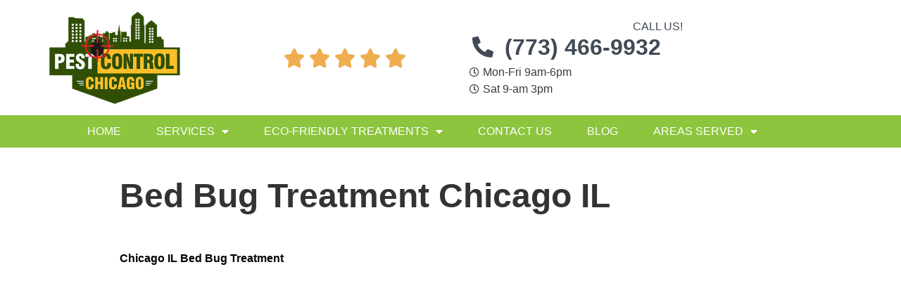

--- FILE ---
content_type: text/html; charset=UTF-8
request_url: https://getridofthosebugs.com/bed-bug-treatment-chicago-il/
body_size: 14549
content:
<!DOCTYPE html>
<html lang="en-US">
<head>
	<meta charset="UTF-8">
	<title>Bed Bug Treatment Chicago IL - Pest Control Chicago</title>
<meta name="viewport" content="width=device-width, initial-scale=1"><meta name="dc.title" content="Bed Bug Treatment Chicago IL - Pest Control Chicago">
<meta name="dc.description" content="Chicago IL Bed Bug Treatment Pest Control Chicago 1926 W Harrison St, Chicago, IL 60612 (773) 466-9932 Get Directions Bed Bug Treatment Chicago IL If you’re in Chicago and looking for a Bed Bug Treatment to your pest problem, we are the exterminators to call. We specialize in pest control&hellip;">
<meta name="dc.relation" content="https://getridofthosebugs.com/bed-bug-treatment-chicago-il/">
<meta name="dc.source" content="https://getridofthosebugs.com/">
<meta name="dc.language" content="en_US">
<meta name="description" content="Chicago IL Bed Bug Treatment Pest Control Chicago 1926 W Harrison St, Chicago, IL 60612 (773) 466-9932 Get Directions Bed Bug Treatment Chicago IL If you’re in Chicago and looking for a Bed Bug Treatment to your pest problem, we are the exterminators to call. We specialize in pest control&hellip;">
<meta name="robots" content="index, follow, max-snippet:-1, max-image-preview:large, max-video-preview:-1">
<link rel="canonical" href="https://getridofthosebugs.com/bed-bug-treatment-chicago-il/">
<meta property="og:url" content="https://getridofthosebugs.com/bed-bug-treatment-chicago-il/">
<meta property="og:site_name" content="Pest Control Chicago">
<meta property="og:locale" content="en_US">
<meta property="og:type" content="article">
<meta property="og:title" content="Bed Bug Treatment Chicago IL - Pest Control Chicago">
<meta property="og:description" content="Chicago IL Bed Bug Treatment Pest Control Chicago 1926 W Harrison St, Chicago, IL 60612 (773) 466-9932 Get Directions Bed Bug Treatment Chicago IL If you’re in Chicago and looking for a Bed Bug Treatment to your pest problem, we are the exterminators to call. We specialize in pest control&hellip;">
<meta property="og:image" content="https://getridofthosebugs.com/wp-content/uploads/2019/12/cropped-android-chrome-512x512-1.png">
<meta property="og:image:secure_url" content="https://getridofthosebugs.com/wp-content/uploads/2019/12/cropped-android-chrome-512x512-1.png">
<meta property="og:image:width" content="512">
<meta property="og:image:height" content="512">
<meta name="twitter:card" content="summary">
<meta name="twitter:site" content="https://twitter.com/getridoftbugs">
<meta name="twitter:creator" content="https://twitter.com/getridoftbugs">
<meta name="twitter:title" content="Bed Bug Treatment Chicago IL - Pest Control Chicago">
<meta name="twitter:description" content="Chicago IL Bed Bug Treatment Pest Control Chicago 1926 W Harrison St, Chicago, IL 60612 (773) 466-9932 Get Directions Bed Bug Treatment Chicago IL If you’re in Chicago and looking for a Bed Bug Treatment to your pest problem, we are the exterminators to call. We specialize in pest control&hellip;">
<link rel='dns-prefetch' href='//pacificbirdstudies.com' />
<link rel="alternate" type="application/rss+xml" title="Pest Control Chicago &raquo; Feed" href="https://getridofthosebugs.com/feed/" />
<link rel="alternate" title="oEmbed (JSON)" type="application/json+oembed" href="https://getridofthosebugs.com/wp-json/oembed/1.0/embed?url=https%3A%2F%2Fgetridofthosebugs.com%2Fbed-bug-treatment-chicago-il%2F" />
<link rel="alternate" title="oEmbed (XML)" type="text/xml+oembed" href="https://getridofthosebugs.com/wp-json/oembed/1.0/embed?url=https%3A%2F%2Fgetridofthosebugs.com%2Fbed-bug-treatment-chicago-il%2F&#038;format=xml" />
<style type="text/css" media="all">
.wpautoterms-footer{background-color:#ffffff;text-align:center;}
.wpautoterms-footer a{color:#000000;font-family:Arial, sans-serif;font-size:14px;}
.wpautoterms-footer .separator{color:#cccccc;font-family:Arial, sans-serif;font-size:14px;}</style>
<style id='wp-img-auto-sizes-contain-inline-css'>
img:is([sizes=auto i],[sizes^="auto," i]){contain-intrinsic-size:3000px 1500px}
/*# sourceURL=wp-img-auto-sizes-contain-inline-css */
</style>
<style id='wp-emoji-styles-inline-css'>

	img.wp-smiley, img.emoji {
		display: inline !important;
		border: none !important;
		box-shadow: none !important;
		height: 1em !important;
		width: 1em !important;
		margin: 0 0.07em !important;
		vertical-align: -0.1em !important;
		background: none !important;
		padding: 0 !important;
	}
/*# sourceURL=wp-emoji-styles-inline-css */
</style>
<link rel='stylesheet' id='wp-block-library-css' href='https://getridofthosebugs.com/wp-includes/css/dist/block-library/style.min.css?ver=6.9' media='all' />
<style id='classic-theme-styles-inline-css'>
/*! This file is auto-generated */
.wp-block-button__link{color:#fff;background-color:#32373c;border-radius:9999px;box-shadow:none;text-decoration:none;padding:calc(.667em + 2px) calc(1.333em + 2px);font-size:1.125em}.wp-block-file__button{background:#32373c;color:#fff;text-decoration:none}
/*# sourceURL=/wp-includes/css/classic-themes.min.css */
</style>
<style id='wpseopress-local-business-style-inline-css'>
span.wp-block-wpseopress-local-business-field{margin-right:8px}

/*# sourceURL=https://getridofthosebugs.com/wp-content/plugins/wp-seopress-pro/public/editor/blocks/local-business/style-index.css */
</style>
<style id='wpseopress-table-of-contents-style-inline-css'>
.wp-block-wpseopress-table-of-contents li.active>a{font-weight:bold}

/*# sourceURL=https://getridofthosebugs.com/wp-content/plugins/wp-seopress-pro/public/editor/blocks/table-of-contents/style-index.css */
</style>
<style id='global-styles-inline-css'>
:root{--wp--preset--aspect-ratio--square: 1;--wp--preset--aspect-ratio--4-3: 4/3;--wp--preset--aspect-ratio--3-4: 3/4;--wp--preset--aspect-ratio--3-2: 3/2;--wp--preset--aspect-ratio--2-3: 2/3;--wp--preset--aspect-ratio--16-9: 16/9;--wp--preset--aspect-ratio--9-16: 9/16;--wp--preset--color--black: #000000;--wp--preset--color--cyan-bluish-gray: #abb8c3;--wp--preset--color--white: #ffffff;--wp--preset--color--pale-pink: #f78da7;--wp--preset--color--vivid-red: #cf2e2e;--wp--preset--color--luminous-vivid-orange: #ff6900;--wp--preset--color--luminous-vivid-amber: #fcb900;--wp--preset--color--light-green-cyan: #7bdcb5;--wp--preset--color--vivid-green-cyan: #00d084;--wp--preset--color--pale-cyan-blue: #8ed1fc;--wp--preset--color--vivid-cyan-blue: #0693e3;--wp--preset--color--vivid-purple: #9b51e0;--wp--preset--color--contrast: var(--contrast);--wp--preset--color--contrast-2: var(--contrast-2);--wp--preset--color--contrast-3: var(--contrast-3);--wp--preset--color--base: var(--base);--wp--preset--color--base-2: var(--base-2);--wp--preset--color--base-3: var(--base-3);--wp--preset--color--accent: var(--accent);--wp--preset--gradient--vivid-cyan-blue-to-vivid-purple: linear-gradient(135deg,rgb(6,147,227) 0%,rgb(155,81,224) 100%);--wp--preset--gradient--light-green-cyan-to-vivid-green-cyan: linear-gradient(135deg,rgb(122,220,180) 0%,rgb(0,208,130) 100%);--wp--preset--gradient--luminous-vivid-amber-to-luminous-vivid-orange: linear-gradient(135deg,rgb(252,185,0) 0%,rgb(255,105,0) 100%);--wp--preset--gradient--luminous-vivid-orange-to-vivid-red: linear-gradient(135deg,rgb(255,105,0) 0%,rgb(207,46,46) 100%);--wp--preset--gradient--very-light-gray-to-cyan-bluish-gray: linear-gradient(135deg,rgb(238,238,238) 0%,rgb(169,184,195) 100%);--wp--preset--gradient--cool-to-warm-spectrum: linear-gradient(135deg,rgb(74,234,220) 0%,rgb(151,120,209) 20%,rgb(207,42,186) 40%,rgb(238,44,130) 60%,rgb(251,105,98) 80%,rgb(254,248,76) 100%);--wp--preset--gradient--blush-light-purple: linear-gradient(135deg,rgb(255,206,236) 0%,rgb(152,150,240) 100%);--wp--preset--gradient--blush-bordeaux: linear-gradient(135deg,rgb(254,205,165) 0%,rgb(254,45,45) 50%,rgb(107,0,62) 100%);--wp--preset--gradient--luminous-dusk: linear-gradient(135deg,rgb(255,203,112) 0%,rgb(199,81,192) 50%,rgb(65,88,208) 100%);--wp--preset--gradient--pale-ocean: linear-gradient(135deg,rgb(255,245,203) 0%,rgb(182,227,212) 50%,rgb(51,167,181) 100%);--wp--preset--gradient--electric-grass: linear-gradient(135deg,rgb(202,248,128) 0%,rgb(113,206,126) 100%);--wp--preset--gradient--midnight: linear-gradient(135deg,rgb(2,3,129) 0%,rgb(40,116,252) 100%);--wp--preset--font-size--small: 13px;--wp--preset--font-size--medium: 20px;--wp--preset--font-size--large: 36px;--wp--preset--font-size--x-large: 42px;--wp--preset--spacing--20: 0.44rem;--wp--preset--spacing--30: 0.67rem;--wp--preset--spacing--40: 1rem;--wp--preset--spacing--50: 1.5rem;--wp--preset--spacing--60: 2.25rem;--wp--preset--spacing--70: 3.38rem;--wp--preset--spacing--80: 5.06rem;--wp--preset--shadow--natural: 6px 6px 9px rgba(0, 0, 0, 0.2);--wp--preset--shadow--deep: 12px 12px 50px rgba(0, 0, 0, 0.4);--wp--preset--shadow--sharp: 6px 6px 0px rgba(0, 0, 0, 0.2);--wp--preset--shadow--outlined: 6px 6px 0px -3px rgb(255, 255, 255), 6px 6px rgb(0, 0, 0);--wp--preset--shadow--crisp: 6px 6px 0px rgb(0, 0, 0);}:where(.is-layout-flex){gap: 0.5em;}:where(.is-layout-grid){gap: 0.5em;}body .is-layout-flex{display: flex;}.is-layout-flex{flex-wrap: wrap;align-items: center;}.is-layout-flex > :is(*, div){margin: 0;}body .is-layout-grid{display: grid;}.is-layout-grid > :is(*, div){margin: 0;}:where(.wp-block-columns.is-layout-flex){gap: 2em;}:where(.wp-block-columns.is-layout-grid){gap: 2em;}:where(.wp-block-post-template.is-layout-flex){gap: 1.25em;}:where(.wp-block-post-template.is-layout-grid){gap: 1.25em;}.has-black-color{color: var(--wp--preset--color--black) !important;}.has-cyan-bluish-gray-color{color: var(--wp--preset--color--cyan-bluish-gray) !important;}.has-white-color{color: var(--wp--preset--color--white) !important;}.has-pale-pink-color{color: var(--wp--preset--color--pale-pink) !important;}.has-vivid-red-color{color: var(--wp--preset--color--vivid-red) !important;}.has-luminous-vivid-orange-color{color: var(--wp--preset--color--luminous-vivid-orange) !important;}.has-luminous-vivid-amber-color{color: var(--wp--preset--color--luminous-vivid-amber) !important;}.has-light-green-cyan-color{color: var(--wp--preset--color--light-green-cyan) !important;}.has-vivid-green-cyan-color{color: var(--wp--preset--color--vivid-green-cyan) !important;}.has-pale-cyan-blue-color{color: var(--wp--preset--color--pale-cyan-blue) !important;}.has-vivid-cyan-blue-color{color: var(--wp--preset--color--vivid-cyan-blue) !important;}.has-vivid-purple-color{color: var(--wp--preset--color--vivid-purple) !important;}.has-black-background-color{background-color: var(--wp--preset--color--black) !important;}.has-cyan-bluish-gray-background-color{background-color: var(--wp--preset--color--cyan-bluish-gray) !important;}.has-white-background-color{background-color: var(--wp--preset--color--white) !important;}.has-pale-pink-background-color{background-color: var(--wp--preset--color--pale-pink) !important;}.has-vivid-red-background-color{background-color: var(--wp--preset--color--vivid-red) !important;}.has-luminous-vivid-orange-background-color{background-color: var(--wp--preset--color--luminous-vivid-orange) !important;}.has-luminous-vivid-amber-background-color{background-color: var(--wp--preset--color--luminous-vivid-amber) !important;}.has-light-green-cyan-background-color{background-color: var(--wp--preset--color--light-green-cyan) !important;}.has-vivid-green-cyan-background-color{background-color: var(--wp--preset--color--vivid-green-cyan) !important;}.has-pale-cyan-blue-background-color{background-color: var(--wp--preset--color--pale-cyan-blue) !important;}.has-vivid-cyan-blue-background-color{background-color: var(--wp--preset--color--vivid-cyan-blue) !important;}.has-vivid-purple-background-color{background-color: var(--wp--preset--color--vivid-purple) !important;}.has-black-border-color{border-color: var(--wp--preset--color--black) !important;}.has-cyan-bluish-gray-border-color{border-color: var(--wp--preset--color--cyan-bluish-gray) !important;}.has-white-border-color{border-color: var(--wp--preset--color--white) !important;}.has-pale-pink-border-color{border-color: var(--wp--preset--color--pale-pink) !important;}.has-vivid-red-border-color{border-color: var(--wp--preset--color--vivid-red) !important;}.has-luminous-vivid-orange-border-color{border-color: var(--wp--preset--color--luminous-vivid-orange) !important;}.has-luminous-vivid-amber-border-color{border-color: var(--wp--preset--color--luminous-vivid-amber) !important;}.has-light-green-cyan-border-color{border-color: var(--wp--preset--color--light-green-cyan) !important;}.has-vivid-green-cyan-border-color{border-color: var(--wp--preset--color--vivid-green-cyan) !important;}.has-pale-cyan-blue-border-color{border-color: var(--wp--preset--color--pale-cyan-blue) !important;}.has-vivid-cyan-blue-border-color{border-color: var(--wp--preset--color--vivid-cyan-blue) !important;}.has-vivid-purple-border-color{border-color: var(--wp--preset--color--vivid-purple) !important;}.has-vivid-cyan-blue-to-vivid-purple-gradient-background{background: var(--wp--preset--gradient--vivid-cyan-blue-to-vivid-purple) !important;}.has-light-green-cyan-to-vivid-green-cyan-gradient-background{background: var(--wp--preset--gradient--light-green-cyan-to-vivid-green-cyan) !important;}.has-luminous-vivid-amber-to-luminous-vivid-orange-gradient-background{background: var(--wp--preset--gradient--luminous-vivid-amber-to-luminous-vivid-orange) !important;}.has-luminous-vivid-orange-to-vivid-red-gradient-background{background: var(--wp--preset--gradient--luminous-vivid-orange-to-vivid-red) !important;}.has-very-light-gray-to-cyan-bluish-gray-gradient-background{background: var(--wp--preset--gradient--very-light-gray-to-cyan-bluish-gray) !important;}.has-cool-to-warm-spectrum-gradient-background{background: var(--wp--preset--gradient--cool-to-warm-spectrum) !important;}.has-blush-light-purple-gradient-background{background: var(--wp--preset--gradient--blush-light-purple) !important;}.has-blush-bordeaux-gradient-background{background: var(--wp--preset--gradient--blush-bordeaux) !important;}.has-luminous-dusk-gradient-background{background: var(--wp--preset--gradient--luminous-dusk) !important;}.has-pale-ocean-gradient-background{background: var(--wp--preset--gradient--pale-ocean) !important;}.has-electric-grass-gradient-background{background: var(--wp--preset--gradient--electric-grass) !important;}.has-midnight-gradient-background{background: var(--wp--preset--gradient--midnight) !important;}.has-small-font-size{font-size: var(--wp--preset--font-size--small) !important;}.has-medium-font-size{font-size: var(--wp--preset--font-size--medium) !important;}.has-large-font-size{font-size: var(--wp--preset--font-size--large) !important;}.has-x-large-font-size{font-size: var(--wp--preset--font-size--x-large) !important;}
:where(.wp-block-post-template.is-layout-flex){gap: 1.25em;}:where(.wp-block-post-template.is-layout-grid){gap: 1.25em;}
:where(.wp-block-term-template.is-layout-flex){gap: 1.25em;}:where(.wp-block-term-template.is-layout-grid){gap: 1.25em;}
:where(.wp-block-columns.is-layout-flex){gap: 2em;}:where(.wp-block-columns.is-layout-grid){gap: 2em;}
:root :where(.wp-block-pullquote){font-size: 1.5em;line-height: 1.6;}
/*# sourceURL=global-styles-inline-css */
</style>
<link rel='stylesheet' id='wpautoterms_css-css' href='https://getridofthosebugs.com/wp-content/plugins/auto-terms-of-service-and-privacy-policy/css/wpautoterms.css?ver=6.9' media='all' />
<link rel='stylesheet' id='wp-show-posts-css' href='https://getridofthosebugs.com/wp-content/plugins/wp-show-posts/css/wp-show-posts-min.css?ver=1.1.6' media='all' />
<link rel='stylesheet' id='generate-style-grid-css' href='https://getridofthosebugs.com/wp-content/themes/generatepress/assets/css/unsemantic-grid.min.css?ver=3.6.1' media='all' />
<link rel='stylesheet' id='generate-style-css' href='https://getridofthosebugs.com/wp-content/themes/generatepress/assets/css/style.min.css?ver=3.6.1' media='all' />
<style id='generate-style-inline-css'>
body{color:#3a3a3a;}a{color:#1e73be;}a:visited{color:#071f68;}a:hover, a:focus, a:active{color:#071f68;}body .grid-container{max-width:980px;}.wp-block-group__inner-container{max-width:980px;margin-left:auto;margin-right:auto;}:root{--contrast:#222222;--contrast-2:#575760;--contrast-3:#b2b2be;--base:#f0f0f0;--base-2:#f7f8f9;--base-3:#ffffff;--accent:#1e73be;}:root .has-contrast-color{color:var(--contrast);}:root .has-contrast-background-color{background-color:var(--contrast);}:root .has-contrast-2-color{color:var(--contrast-2);}:root .has-contrast-2-background-color{background-color:var(--contrast-2);}:root .has-contrast-3-color{color:var(--contrast-3);}:root .has-contrast-3-background-color{background-color:var(--contrast-3);}:root .has-base-color{color:var(--base);}:root .has-base-background-color{background-color:var(--base);}:root .has-base-2-color{color:var(--base-2);}:root .has-base-2-background-color{background-color:var(--base-2);}:root .has-base-3-color{color:var(--base-3);}:root .has-base-3-background-color{background-color:var(--base-3);}:root .has-accent-color{color:var(--accent);}:root .has-accent-background-color{background-color:var(--accent);}body, button, input, select, textarea{font-family:Arial, Helvetica, sans-serif;font-weight:400;font-size:16px;}body{line-height:1.5;}.entry-content > [class*="wp-block-"]:not(:last-child):not(.wp-block-heading){margin-bottom:1.5em;}.main-title{font-size:45px;}.main-navigation .main-nav ul ul li a{font-size:14px;}.sidebar .widget, .footer-widgets .widget{font-size:17px;}h1{font-family:Arial, Helvetica, sans-serif;font-weight:700;font-size:48px;}h2{font-family:Arial, Helvetica, sans-serif;font-weight:700;font-size:36px;}h3{font-family:Arial, Helvetica, sans-serif;font-weight:700;font-size:30px;}h4{font-family:Arial, Helvetica, sans-serif;font-weight:700;font-size:inherit;}h5{font-size:inherit;}@media (max-width:768px){.main-title{font-size:30px;}h1{font-size:30px;}h2{font-size:25px;}}.top-bar{background-color:#636363;color:#ffffff;}.top-bar a{color:#ffffff;}.top-bar a:hover{color:#303030;}.site-header{background-color:#ffffff;color:#3a3a3a;}.site-header a{color:#3a3a3a;}.main-title a,.main-title a:hover{color:#222222;}.site-description{color:#757575;}.main-navigation,.main-navigation ul ul{background-color:#222222;}.main-navigation .main-nav ul li a, .main-navigation .menu-toggle, .main-navigation .menu-bar-items{color:#ffffff;}.main-navigation .main-nav ul li:not([class*="current-menu-"]):hover > a, .main-navigation .main-nav ul li:not([class*="current-menu-"]):focus > a, .main-navigation .main-nav ul li.sfHover:not([class*="current-menu-"]) > a, .main-navigation .menu-bar-item:hover > a, .main-navigation .menu-bar-item.sfHover > a{color:#ffffff;background-color:#3f3f3f;}button.menu-toggle:hover,button.menu-toggle:focus,.main-navigation .mobile-bar-items a,.main-navigation .mobile-bar-items a:hover,.main-navigation .mobile-bar-items a:focus{color:#ffffff;}.main-navigation .main-nav ul li[class*="current-menu-"] > a{color:#ffffff;background-color:#3f3f3f;}.navigation-search input[type="search"],.navigation-search input[type="search"]:active, .navigation-search input[type="search"]:focus, .main-navigation .main-nav ul li.search-item.active > a, .main-navigation .menu-bar-items .search-item.active > a{color:#ffffff;background-color:#3f3f3f;}.main-navigation ul ul{background-color:#3f3f3f;}.main-navigation .main-nav ul ul li a{color:#ffffff;}.main-navigation .main-nav ul ul li:not([class*="current-menu-"]):hover > a,.main-navigation .main-nav ul ul li:not([class*="current-menu-"]):focus > a, .main-navigation .main-nav ul ul li.sfHover:not([class*="current-menu-"]) > a{color:#ffffff;background-color:#4f4f4f;}.main-navigation .main-nav ul ul li[class*="current-menu-"] > a{color:#ffffff;background-color:#4f4f4f;}.separate-containers .inside-article, .separate-containers .comments-area, .separate-containers .page-header, .one-container .container, .separate-containers .paging-navigation, .inside-page-header{color:#555555;background-color:#ffffff;}.inside-article a,.paging-navigation a,.comments-area a,.page-header a{color:#193b8b;}.inside-article a:hover,.paging-navigation a:hover,.comments-area a:hover,.page-header a:hover{color:#071f68;}.entry-header h1,.page-header h1{color:#333333;}.entry-title a{color:#333333;}.entry-title a:hover{color:#555555;}.entry-meta{color:#595959;}.entry-meta a{color:#595959;}.entry-meta a:hover{color:#1e73be;}h1{color:#333333;}h2{color:#333333;}h3{color:#333333;}h4{color:#333333;}.sidebar .widget{background-color:#ffffff;}.sidebar .widget .widget-title{color:#000000;}.footer-widgets{background-color:#ffffff;}.footer-widgets .widget-title{color:#000000;}.site-info{color:#ffffff;background-color:#222222;}.site-info a{color:#ffffff;}.site-info a:hover{color:#606060;}.footer-bar .widget_nav_menu .current-menu-item a{color:#606060;}input[type="text"],input[type="email"],input[type="url"],input[type="password"],input[type="search"],input[type="tel"],input[type="number"],textarea,select{color:#666666;background-color:#fafafa;border-color:#cccccc;}input[type="text"]:focus,input[type="email"]:focus,input[type="url"]:focus,input[type="password"]:focus,input[type="search"]:focus,input[type="tel"]:focus,input[type="number"]:focus,textarea:focus,select:focus{color:#666666;background-color:#ffffff;border-color:#bfbfbf;}button,html input[type="button"],input[type="reset"],input[type="submit"],a.button,a.wp-block-button__link:not(.has-background){color:#ffffff;background-color:#666666;}button:hover,html input[type="button"]:hover,input[type="reset"]:hover,input[type="submit"]:hover,a.button:hover,button:focus,html input[type="button"]:focus,input[type="reset"]:focus,input[type="submit"]:focus,a.button:focus,a.wp-block-button__link:not(.has-background):active,a.wp-block-button__link:not(.has-background):focus,a.wp-block-button__link:not(.has-background):hover{color:#ffffff;background-color:#3f3f3f;}a.generate-back-to-top{background-color:rgba( 0,0,0,0.4 );color:#ffffff;}a.generate-back-to-top:hover,a.generate-back-to-top:focus{background-color:rgba( 0,0,0,0.6 );color:#ffffff;}:root{--gp-search-modal-bg-color:var(--base-3);--gp-search-modal-text-color:var(--contrast);--gp-search-modal-overlay-bg-color:rgba(0,0,0,0.2);}@media (max-width: 768px){.main-navigation .menu-bar-item:hover > a, .main-navigation .menu-bar-item.sfHover > a{background:none;color:#ffffff;}}.inside-top-bar{padding:10px;}.inside-header{padding:40px;}.separate-containers .inside-article, .separate-containers .comments-area, .separate-containers .page-header, .separate-containers .paging-navigation, .one-container .site-content, .inside-page-header{padding:20px;}.site-main .wp-block-group__inner-container{padding:20px;}.entry-content .alignwide, body:not(.no-sidebar) .entry-content .alignfull{margin-left:-20px;width:calc(100% + 40px);max-width:calc(100% + 40px);}.one-container.right-sidebar .site-main,.one-container.both-right .site-main{margin-right:20px;}.one-container.left-sidebar .site-main,.one-container.both-left .site-main{margin-left:20px;}.one-container.both-sidebars .site-main{margin:0px 20px 0px 20px;}.rtl .menu-item-has-children .dropdown-menu-toggle{padding-left:20px;}.rtl .main-navigation .main-nav ul li.menu-item-has-children > a{padding-right:20px;}.site-info{padding:20px;}@media (max-width:768px){.separate-containers .inside-article, .separate-containers .comments-area, .separate-containers .page-header, .separate-containers .paging-navigation, .one-container .site-content, .inside-page-header{padding:20px;}.site-main .wp-block-group__inner-container{padding:20px;}.site-info{padding-right:10px;padding-left:10px;}.entry-content .alignwide, body:not(.no-sidebar) .entry-content .alignfull{margin-left:-20px;width:calc(100% + 40px);max-width:calc(100% + 40px);}}.one-container .sidebar .widget{padding:0px;}/* End cached CSS */@media (max-width: 768px){.main-navigation .menu-toggle,.main-navigation .mobile-bar-items,.sidebar-nav-mobile:not(#sticky-placeholder){display:block;}.main-navigation ul,.gen-sidebar-nav{display:none;}[class*="nav-float-"] .site-header .inside-header > *{float:none;clear:both;}}
/*# sourceURL=generate-style-inline-css */
</style>
<link rel='stylesheet' id='generate-mobile-style-css' href='https://getridofthosebugs.com/wp-content/themes/generatepress/assets/css/mobile.min.css?ver=3.6.1' media='all' />
<link rel='stylesheet' id='generate-font-icons-css' href='https://getridofthosebugs.com/wp-content/themes/generatepress/assets/css/components/font-icons.min.css?ver=3.6.1' media='all' />
<link rel='stylesheet' id='elementor-frontend-css' href='https://getridofthosebugs.com/wp-content/plugins/elementor/assets/css/frontend.min.css?ver=3.34.1' media='all' />
<link rel='stylesheet' id='widget-image-css' href='https://getridofthosebugs.com/wp-content/plugins/elementor/assets/css/widget-image.min.css?ver=3.34.1' media='all' />
<link rel='stylesheet' id='widget-star-rating-css' href='https://getridofthosebugs.com/wp-content/plugins/elementor/assets/css/widget-star-rating.min.css?ver=3.34.1' media='all' />
<link rel='stylesheet' id='widget-icon-list-css' href='https://getridofthosebugs.com/wp-content/plugins/elementor/assets/css/widget-icon-list.min.css?ver=3.34.1' media='all' />
<link rel='stylesheet' id='widget-nav-menu-css' href='https://getridofthosebugs.com/wp-content/plugins/elementor-pro/assets/css/widget-nav-menu.min.css?ver=3.32.3' media='all' />
<link rel='stylesheet' id='widget-posts-css' href='https://getridofthosebugs.com/wp-content/plugins/elementor-pro/assets/css/widget-posts.min.css?ver=3.32.3' media='all' />
<link rel='stylesheet' id='elementor-icons-css' href='https://getridofthosebugs.com/wp-content/plugins/elementor/assets/lib/eicons/css/elementor-icons.min.css?ver=5.45.0' media='all' />
<link rel='stylesheet' id='elementor-post-15630-css' href='https://getridofthosebugs.com/wp-content/uploads/elementor/css/post-15630.css?ver=1767826123' media='all' />
<link rel='stylesheet' id='font-awesome-5-all-css' href='https://getridofthosebugs.com/wp-content/plugins/elementor/assets/lib/font-awesome/css/all.min.css?ver=3.34.1' media='all' />
<link rel='stylesheet' id='font-awesome-4-shim-css' href='https://getridofthosebugs.com/wp-content/plugins/elementor/assets/lib/font-awesome/css/v4-shims.min.css?ver=3.34.1' media='all' />
<link rel='stylesheet' id='elementor-post-13991-css' href='https://getridofthosebugs.com/wp-content/uploads/elementor/css/post-13991.css?ver=1767826123' media='all' />
<link rel='stylesheet' id='elementor-post-13996-css' href='https://getridofthosebugs.com/wp-content/uploads/elementor/css/post-13996.css?ver=1767826123' media='all' />
<link rel='stylesheet' id='elementor-gf-local-roboto-css' href='https://getridofthosebugs.com/wp-content/uploads/elementor/google-fonts/css/roboto.css?ver=1744133538' media='all' />
<link rel='stylesheet' id='elementor-gf-local-robotoslab-css' href='https://getridofthosebugs.com/wp-content/uploads/elementor/google-fonts/css/robotoslab.css?ver=1744133540' media='all' />
<link rel='stylesheet' id='elementor-icons-shared-0-css' href='https://getridofthosebugs.com/wp-content/plugins/elementor/assets/lib/font-awesome/css/fontawesome.min.css?ver=5.15.3' media='all' />
<link rel='stylesheet' id='elementor-icons-fa-solid-css' href='https://getridofthosebugs.com/wp-content/plugins/elementor/assets/lib/font-awesome/css/solid.min.css?ver=5.15.3' media='all' />
<link rel='stylesheet' id='elementor-icons-fa-regular-css' href='https://getridofthosebugs.com/wp-content/plugins/elementor/assets/lib/font-awesome/css/regular.min.css?ver=5.15.3' media='all' />
<link rel='stylesheet' id='elementor-icons-fa-brands-css' href='https://getridofthosebugs.com/wp-content/plugins/elementor/assets/lib/font-awesome/css/brands.min.css?ver=5.15.3' media='all' />
<script src="https://getridofthosebugs.com/wp-includes/js/jquery/jquery.min.js?ver=3.7.1" id="jquery-core-js"></script>
<script src="https://getridofthosebugs.com/wp-includes/js/jquery/jquery-migrate.min.js?ver=3.4.1" id="jquery-migrate-js"></script>
<script src="https://getridofthosebugs.com/wp-includes/js/dist/dom-ready.min.js?ver=f77871ff7694fffea381" id="wp-dom-ready-js"></script>
<script src="https://getridofthosebugs.com/wp-content/plugins/auto-terms-of-service-and-privacy-policy/js/base.js?ver=3.0.4" id="wpautoterms_base-js"></script>
<script src="https://getridofthosebugs.com/wp-content/plugins/elementor/assets/lib/font-awesome/js/v4-shims.min.js?ver=3.34.1" id="font-awesome-4-shim-js"></script>
<link rel="https://api.w.org/" href="https://getridofthosebugs.com/wp-json/" /><link rel="alternate" title="JSON" type="application/json" href="https://getridofthosebugs.com/wp-json/wp/v2/pages/14457" /><link rel="EditURI" type="application/rsd+xml" title="RSD" href="https://getridofthosebugs.com/xmlrpc.php?rsd" />
<meta name="generator" content="WordPress 6.9" />
<link rel='shortlink' href='https://getridofthosebugs.com/?p=14457' />
<meta name="generator" content="Elementor 3.34.1; features: additional_custom_breakpoints; settings: css_print_method-external, google_font-enabled, font_display-auto">
			<style>
				.e-con.e-parent:nth-of-type(n+4):not(.e-lazyloaded):not(.e-no-lazyload),
				.e-con.e-parent:nth-of-type(n+4):not(.e-lazyloaded):not(.e-no-lazyload) * {
					background-image: none !important;
				}
				@media screen and (max-height: 1024px) {
					.e-con.e-parent:nth-of-type(n+3):not(.e-lazyloaded):not(.e-no-lazyload),
					.e-con.e-parent:nth-of-type(n+3):not(.e-lazyloaded):not(.e-no-lazyload) * {
						background-image: none !important;
					}
				}
				@media screen and (max-height: 640px) {
					.e-con.e-parent:nth-of-type(n+2):not(.e-lazyloaded):not(.e-no-lazyload),
					.e-con.e-parent:nth-of-type(n+2):not(.e-lazyloaded):not(.e-no-lazyload) * {
						background-image: none !important;
					}
				}
			</style>
			<link rel="icon" href="https://getridofthosebugs.com/wp-content/uploads/2019/12/cropped-android-chrome-512x512-1-32x32.png" sizes="32x32" />
<link rel="icon" href="https://getridofthosebugs.com/wp-content/uploads/2019/12/cropped-android-chrome-512x512-1-192x192.png" sizes="192x192" />
<link rel="apple-touch-icon" href="https://getridofthosebugs.com/wp-content/uploads/2019/12/cropped-android-chrome-512x512-1-180x180.png" />
<meta name="msapplication-TileImage" content="https://getridofthosebugs.com/wp-content/uploads/2019/12/cropped-android-chrome-512x512-1-270x270.png" />
</head>

<body class="wp-singular page-template-default page page-id-14457 wp-embed-responsive wp-theme-generatepress post-image-aligned-center sticky-menu-fade no-sidebar nav-below-header separate-containers fluid-header active-footer-widgets-3 nav-aligned-left header-aligned-left dropdown-hover elementor-default elementor-kit-15630" itemtype="https://schema.org/WebPage" itemscope>
	<a class="screen-reader-text skip-link" href="#content" title="Skip to content">Skip to content</a>		<header data-elementor-type="header" data-elementor-id="13991" class="elementor elementor-13991 elementor-location-header" data-elementor-post-type="elementor_library">
					<section class="elementor-section elementor-top-section elementor-element elementor-element-1bcf5d8 elementor-section-stretched elementor-section-full_width elementor-section-height-default elementor-section-height-default" data-id="1bcf5d8" data-element_type="section" data-settings="{&quot;stretch_section&quot;:&quot;section-stretched&quot;,&quot;background_background&quot;:&quot;classic&quot;}">
						<div class="elementor-container elementor-column-gap-no">
					<div class="elementor-column elementor-col-100 elementor-top-column elementor-element elementor-element-3d4de80" data-id="3d4de80" data-element_type="column">
			<div class="elementor-widget-wrap elementor-element-populated">
						<section class="elementor-section elementor-inner-section elementor-element elementor-element-6011628 elementor-section-content-middle elementor-section-boxed elementor-section-height-default elementor-section-height-default" data-id="6011628" data-element_type="section">
						<div class="elementor-container elementor-column-gap-default">
					<div class="elementor-column elementor-col-33 elementor-inner-column elementor-element elementor-element-60764b7" data-id="60764b7" data-element_type="column" data-settings="{&quot;background_background&quot;:&quot;classic&quot;}">
			<div class="elementor-widget-wrap elementor-element-populated">
						<div class="elementor-element elementor-element-7e9efca elementor-widget elementor-widget-image" data-id="7e9efca" data-element_type="widget" data-widget_type="image.default">
				<div class="elementor-widget-container">
															<img width="200" height="144" src="https://getridofthosebugs.com/wp-content/uploads/2019/11/Pest-Control-Chicago-small-size.png" class="attachment-full size-full wp-image-15068" alt="Pest Control Chicago Logo" />															</div>
				</div>
					</div>
		</div>
				<div class="elementor-column elementor-col-33 elementor-inner-column elementor-element elementor-element-d9382d2" data-id="d9382d2" data-element_type="column">
			<div class="elementor-widget-wrap elementor-element-populated">
						<div class="elementor-element elementor-element-3858e27 elementor-star-rating--align-center elementor--star-style-star_fontawesome elementor-widget elementor-widget-star-rating" data-id="3858e27" data-element_type="widget" data-widget_type="star-rating.default">
				<div class="elementor-widget-container">
							<div class="elementor-star-rating__wrapper">
						<div class="elementor-star-rating" itemtype="http://schema.org/Rating" itemscope="" itemprop="reviewRating">
				<i class="elementor-star-full" aria-hidden="true">&#xE934;</i><i class="elementor-star-full" aria-hidden="true">&#xE934;</i><i class="elementor-star-full" aria-hidden="true">&#xE934;</i><i class="elementor-star-full" aria-hidden="true">&#xE934;</i><i class="elementor-star-full" aria-hidden="true">&#xE934;</i>				<span itemprop="ratingValue" class="elementor-screen-only">Rated 5 out of 5</span>
			</div>
		</div>
						</div>
				</div>
					</div>
		</div>
				<div class="elementor-column elementor-col-33 elementor-inner-column elementor-element elementor-element-f61b48b" data-id="f61b48b" data-element_type="column">
			<div class="elementor-widget-wrap elementor-element-populated">
						<div class="elementor-element elementor-element-7e692d8 elementor-widget elementor-widget-text-editor" data-id="7e692d8" data-element_type="widget" data-widget_type="text-editor.default">
				<div class="elementor-widget-container">
									<p>Call Us!</p>								</div>
				</div>
				<div class="elementor-element elementor-element-2a607d7 elementor-icon-list--layout-inline elementor-align-end elementor-tablet-align-center elementor-list-item-link-full_width elementor-widget elementor-widget-icon-list" data-id="2a607d7" data-element_type="widget" data-widget_type="icon-list.default">
				<div class="elementor-widget-container">
							<ul class="elementor-icon-list-items elementor-inline-items">
							<li class="elementor-icon-list-item elementor-inline-item">
											<a href="tel:7734669932">

												<span class="elementor-icon-list-icon">
							<i aria-hidden="true" class="fas fa-phone-alt"></i>						</span>
										<span class="elementor-icon-list-text">(773) 466-9932</span>
											</a>
									</li>
						</ul>
						</div>
				</div>
				<div class="elementor-element elementor-element-0829723 elementor-align-end elementor-icon-list--layout-traditional elementor-list-item-link-full_width elementor-widget elementor-widget-icon-list" data-id="0829723" data-element_type="widget" data-widget_type="icon-list.default">
				<div class="elementor-widget-container">
							<ul class="elementor-icon-list-items">
							<li class="elementor-icon-list-item">
											<span class="elementor-icon-list-icon">
							<i aria-hidden="true" class="far fa-clock"></i>						</span>
										<span class="elementor-icon-list-text">Mon-Fri 9am-6pm</span>
									</li>
								<li class="elementor-icon-list-item">
											<span class="elementor-icon-list-icon">
							<i aria-hidden="true" class="far fa-clock"></i>						</span>
										<span class="elementor-icon-list-text">Sat 9-am 3pm</span>
									</li>
						</ul>
						</div>
				</div>
					</div>
		</div>
					</div>
		</section>
				<section class="elementor-section elementor-inner-section elementor-element elementor-element-69d6b5e elementor-section-boxed elementor-section-height-default elementor-section-height-default" data-id="69d6b5e" data-element_type="section" data-settings="{&quot;background_background&quot;:&quot;classic&quot;}">
						<div class="elementor-container elementor-column-gap-default">
					<div class="elementor-column elementor-col-100 elementor-inner-column elementor-element elementor-element-4f2ff8f" data-id="4f2ff8f" data-element_type="column">
			<div class="elementor-widget-wrap elementor-element-populated">
						<div class="elementor-element elementor-element-d1bf980 elementor-nav-menu__align-center elementor-nav-menu__text-align-center elementor-nav-menu--dropdown-tablet elementor-nav-menu--toggle elementor-nav-menu--burger elementor-widget elementor-widget-nav-menu" data-id="d1bf980" data-element_type="widget" data-settings="{&quot;layout&quot;:&quot;horizontal&quot;,&quot;submenu_icon&quot;:{&quot;value&quot;:&quot;&lt;i class=\&quot;fas fa-caret-down\&quot; aria-hidden=\&quot;true\&quot;&gt;&lt;\/i&gt;&quot;,&quot;library&quot;:&quot;fa-solid&quot;},&quot;toggle&quot;:&quot;burger&quot;}" data-widget_type="nav-menu.default">
				<div class="elementor-widget-container">
								<nav aria-label="Menu" class="elementor-nav-menu--main elementor-nav-menu__container elementor-nav-menu--layout-horizontal e--pointer-background e--animation-none">
				<ul id="menu-1-d1bf980" class="elementor-nav-menu"><li class="menu-item menu-item-type-post_type menu-item-object-page menu-item-home menu-item-13316"><a href="https://getridofthosebugs.com/" class="elementor-item">Home</a></li>
<li class="menu-item menu-item-type-post_type menu-item-object-page menu-item-has-children menu-item-14184"><a href="https://getridofthosebugs.com/services/" class="elementor-item">Services</a>
<ul class="sub-menu elementor-nav-menu--dropdown">
	<li class="menu-item menu-item-type-post_type menu-item-object-page menu-item-20968"><a href="https://getridofthosebugs.com/residential-pest-control/" class="elementor-sub-item">Residential Pest Control</a></li>
	<li class="menu-item menu-item-type-post_type menu-item-object-page menu-item-20915"><a href="https://getridofthosebugs.com/commercial-pest-control/" class="elementor-sub-item">Commercial Pest Control</a></li>
	<li class="menu-item menu-item-type-post_type menu-item-object-page menu-item-15039"><a href="https://getridofthosebugs.com/ants/" class="elementor-sub-item">Ants</a></li>
	<li class="menu-item menu-item-type-post_type menu-item-object-page menu-item-15040"><a href="https://getridofthosebugs.com/bed-bugs/" class="elementor-sub-item">Bed Bugs</a></li>
	<li class="menu-item menu-item-type-post_type menu-item-object-page menu-item-20893"><a href="https://getridofthosebugs.com/beetles/" class="elementor-sub-item">Beetles</a></li>
	<li class="menu-item menu-item-type-post_type menu-item-object-page menu-item-20892"><a href="https://getridofthosebugs.com/box-elder-bugs/" class="elementor-sub-item">Box Elder Bugs</a></li>
	<li class="menu-item menu-item-type-post_type menu-item-object-page menu-item-20891"><a href="https://getridofthosebugs.com/carpenter-ants/" class="elementor-sub-item">Carpenter Ants</a></li>
	<li class="menu-item menu-item-type-post_type menu-item-object-page menu-item-20896"><a href="https://getridofthosebugs.com/carpenter-bees/" class="elementor-sub-item">Carpenter Bees</a></li>
	<li class="menu-item menu-item-type-post_type menu-item-object-page menu-item-20906"><a href="https://getridofthosebugs.com/cockroaches/" class="elementor-sub-item">Cockroaches</a></li>
	<li class="menu-item menu-item-type-post_type menu-item-object-page menu-item-20924"><a href="https://getridofthosebugs.com/earwigs/" class="elementor-sub-item">Earwigs</a></li>
	<li class="menu-item menu-item-type-post_type menu-item-object-page menu-item-15041"><a href="https://getridofthosebugs.com/fleas/" class="elementor-sub-item">Fleas</a></li>
	<li class="menu-item menu-item-type-post_type menu-item-object-page menu-item-20933"><a href="https://getridofthosebugs.com/lady-bugs/" class="elementor-sub-item">Lady Bugs</a></li>
	<li class="menu-item menu-item-type-post_type menu-item-object-page menu-item-15038"><a href="https://getridofthosebugs.com/mice-rats-and-rodents/" class="elementor-sub-item">Mice Rats and Rodents</a></li>
	<li class="menu-item menu-item-type-post_type menu-item-object-page menu-item-15042"><a href="https://getridofthosebugs.com/mosquitos/" class="elementor-sub-item">Mosquitos</a></li>
	<li class="menu-item menu-item-type-post_type menu-item-object-page menu-item-20942"><a href="https://getridofthosebugs.com/occasional-invaders/" class="elementor-sub-item">Occasional Invaders</a></li>
	<li class="menu-item menu-item-type-post_type menu-item-object-page menu-item-20950"><a href="https://getridofthosebugs.com/overwintering-pests/" class="elementor-sub-item">Overwintering Pests</a></li>
	<li class="menu-item menu-item-type-post_type menu-item-object-page menu-item-20959"><a href="https://getridofthosebugs.com/pantry-pests/" class="elementor-sub-item">Pantry Pests</a></li>
	<li class="menu-item menu-item-type-post_type menu-item-object-page menu-item-20977"><a href="https://getridofthosebugs.com/stinging-insects/" class="elementor-sub-item">Stinging Insects</a></li>
	<li class="menu-item menu-item-type-post_type menu-item-object-page menu-item-15043"><a href="https://getridofthosebugs.com/spiders/" class="elementor-sub-item">Spiders</a></li>
	<li class="menu-item menu-item-type-post_type menu-item-object-page menu-item-20987"><a href="https://getridofthosebugs.com/stink-bugs/" class="elementor-sub-item">Stink Bugs</a></li>
	<li class="menu-item menu-item-type-post_type menu-item-object-page menu-item-15044"><a href="https://getridofthosebugs.com/termites/" class="elementor-sub-item">Termites</a></li>
</ul>
</li>
<li class="menu-item menu-item-type-post_type menu-item-object-page menu-item-has-children menu-item-20995"><a href="https://getridofthosebugs.com/eco-friendly-treatments/" class="elementor-item">Eco-Friendly Treatments</a>
<ul class="sub-menu elementor-nav-menu--dropdown">
	<li class="menu-item menu-item-type-post_type menu-item-object-page menu-item-21003"><a href="https://getridofthosebugs.com/conventional-treatment/" class="elementor-sub-item">Conventional Treatment</a></li>
	<li class="menu-item menu-item-type-post_type menu-item-object-page menu-item-21014"><a href="https://getridofthosebugs.com/cryonite-treatment/" class="elementor-sub-item">Cryonite Treatment</a></li>
	<li class="menu-item menu-item-type-post_type menu-item-object-page menu-item-21029"><a href="https://getridofthosebugs.com/heat-treatment/" class="elementor-sub-item">Heat Treatment</a></li>
	<li class="menu-item menu-item-type-post_type menu-item-object-page menu-item-21038"><a href="https://getridofthosebugs.com/steam-treatment/" class="elementor-sub-item">Steam Treatment</a></li>
</ul>
</li>
<li class="menu-item menu-item-type-post_type menu-item-object-page menu-item-13319"><a href="https://getridofthosebugs.com/contact-us/" class="elementor-item">Contact Us</a></li>
<li class="menu-item menu-item-type-post_type menu-item-object-page menu-item-13318"><a href="https://getridofthosebugs.com/blog/" class="elementor-item">Blog</a></li>
<li class="menu-item menu-item-type-post_type menu-item-object-page menu-item-has-children menu-item-14237"><a href="https://getridofthosebugs.com/areas-served/" class="elementor-item">Areas Served</a>
<ul class="sub-menu elementor-nav-menu--dropdown">
	<li class="menu-item menu-item-type-post_type menu-item-object-page menu-item-15045"><a href="https://getridofthosebugs.com/pest-control-in-cicero-il/" class="elementor-sub-item">Cicero IL</a></li>
	<li class="menu-item menu-item-type-post_type menu-item-object-page menu-item-15046"><a href="https://getridofthosebugs.com/pest-control-in-des-plaines-il/" class="elementor-sub-item">Des Plaines IL</a></li>
	<li class="menu-item menu-item-type-post_type menu-item-object-page menu-item-15047"><a href="https://getridofthosebugs.com/pest-control-in-orland-park-il/" class="elementor-sub-item">Orland Park IL</a></li>
	<li class="menu-item menu-item-type-post_type menu-item-object-page menu-item-15056"><a href="https://getridofthosebugs.com/pest-control-in-hammond-il/" class="elementor-sub-item">Hammond IL</a></li>
	<li class="menu-item menu-item-type-post_type menu-item-object-page menu-item-15049"><a href="https://getridofthosebugs.com/pest-control-in-aurora-il/" class="elementor-sub-item">Aurora IL</a></li>
	<li class="menu-item menu-item-type-post_type menu-item-object-page menu-item-15050"><a href="https://getridofthosebugs.com/pest-control-in-evanston-il/" class="elementor-sub-item">Evanston IL</a></li>
	<li class="menu-item menu-item-type-post_type menu-item-object-page menu-item-15051"><a href="https://getridofthosebugs.com/pest-control-in-elgin-il/" class="elementor-sub-item">Elgin IL</a></li>
	<li class="menu-item menu-item-type-post_type menu-item-object-page menu-item-15052"><a href="https://getridofthosebugs.com/pest-control-in-joilet-il/" class="elementor-sub-item">Joilet IL</a></li>
	<li class="menu-item menu-item-type-post_type menu-item-object-page menu-item-15053"><a href="https://getridofthosebugs.com/pest-control-in-gary-il/" class="elementor-sub-item">Gary IL</a></li>
	<li class="menu-item menu-item-type-post_type menu-item-object-page menu-item-15054"><a href="https://getridofthosebugs.com/pest-control-in-schaumburg-il/" class="elementor-sub-item">Schaumburg IL</a></li>
	<li class="menu-item menu-item-type-post_type menu-item-object-page menu-item-15055"><a href="https://getridofthosebugs.com/pest-control-in-naperville-il/" class="elementor-sub-item">Naperville IL</a></li>
</ul>
</li>
</ul>			</nav>
					<div class="elementor-menu-toggle" role="button" tabindex="0" aria-label="Menu Toggle" aria-expanded="false">
			<i aria-hidden="true" role="presentation" class="elementor-menu-toggle__icon--open eicon-menu-bar"></i><i aria-hidden="true" role="presentation" class="elementor-menu-toggle__icon--close eicon-close"></i>		</div>
					<nav class="elementor-nav-menu--dropdown elementor-nav-menu__container" aria-hidden="true">
				<ul id="menu-2-d1bf980" class="elementor-nav-menu"><li class="menu-item menu-item-type-post_type menu-item-object-page menu-item-home menu-item-13316"><a href="https://getridofthosebugs.com/" class="elementor-item" tabindex="-1">Home</a></li>
<li class="menu-item menu-item-type-post_type menu-item-object-page menu-item-has-children menu-item-14184"><a href="https://getridofthosebugs.com/services/" class="elementor-item" tabindex="-1">Services</a>
<ul class="sub-menu elementor-nav-menu--dropdown">
	<li class="menu-item menu-item-type-post_type menu-item-object-page menu-item-20968"><a href="https://getridofthosebugs.com/residential-pest-control/" class="elementor-sub-item" tabindex="-1">Residential Pest Control</a></li>
	<li class="menu-item menu-item-type-post_type menu-item-object-page menu-item-20915"><a href="https://getridofthosebugs.com/commercial-pest-control/" class="elementor-sub-item" tabindex="-1">Commercial Pest Control</a></li>
	<li class="menu-item menu-item-type-post_type menu-item-object-page menu-item-15039"><a href="https://getridofthosebugs.com/ants/" class="elementor-sub-item" tabindex="-1">Ants</a></li>
	<li class="menu-item menu-item-type-post_type menu-item-object-page menu-item-15040"><a href="https://getridofthosebugs.com/bed-bugs/" class="elementor-sub-item" tabindex="-1">Bed Bugs</a></li>
	<li class="menu-item menu-item-type-post_type menu-item-object-page menu-item-20893"><a href="https://getridofthosebugs.com/beetles/" class="elementor-sub-item" tabindex="-1">Beetles</a></li>
	<li class="menu-item menu-item-type-post_type menu-item-object-page menu-item-20892"><a href="https://getridofthosebugs.com/box-elder-bugs/" class="elementor-sub-item" tabindex="-1">Box Elder Bugs</a></li>
	<li class="menu-item menu-item-type-post_type menu-item-object-page menu-item-20891"><a href="https://getridofthosebugs.com/carpenter-ants/" class="elementor-sub-item" tabindex="-1">Carpenter Ants</a></li>
	<li class="menu-item menu-item-type-post_type menu-item-object-page menu-item-20896"><a href="https://getridofthosebugs.com/carpenter-bees/" class="elementor-sub-item" tabindex="-1">Carpenter Bees</a></li>
	<li class="menu-item menu-item-type-post_type menu-item-object-page menu-item-20906"><a href="https://getridofthosebugs.com/cockroaches/" class="elementor-sub-item" tabindex="-1">Cockroaches</a></li>
	<li class="menu-item menu-item-type-post_type menu-item-object-page menu-item-20924"><a href="https://getridofthosebugs.com/earwigs/" class="elementor-sub-item" tabindex="-1">Earwigs</a></li>
	<li class="menu-item menu-item-type-post_type menu-item-object-page menu-item-15041"><a href="https://getridofthosebugs.com/fleas/" class="elementor-sub-item" tabindex="-1">Fleas</a></li>
	<li class="menu-item menu-item-type-post_type menu-item-object-page menu-item-20933"><a href="https://getridofthosebugs.com/lady-bugs/" class="elementor-sub-item" tabindex="-1">Lady Bugs</a></li>
	<li class="menu-item menu-item-type-post_type menu-item-object-page menu-item-15038"><a href="https://getridofthosebugs.com/mice-rats-and-rodents/" class="elementor-sub-item" tabindex="-1">Mice Rats and Rodents</a></li>
	<li class="menu-item menu-item-type-post_type menu-item-object-page menu-item-15042"><a href="https://getridofthosebugs.com/mosquitos/" class="elementor-sub-item" tabindex="-1">Mosquitos</a></li>
	<li class="menu-item menu-item-type-post_type menu-item-object-page menu-item-20942"><a href="https://getridofthosebugs.com/occasional-invaders/" class="elementor-sub-item" tabindex="-1">Occasional Invaders</a></li>
	<li class="menu-item menu-item-type-post_type menu-item-object-page menu-item-20950"><a href="https://getridofthosebugs.com/overwintering-pests/" class="elementor-sub-item" tabindex="-1">Overwintering Pests</a></li>
	<li class="menu-item menu-item-type-post_type menu-item-object-page menu-item-20959"><a href="https://getridofthosebugs.com/pantry-pests/" class="elementor-sub-item" tabindex="-1">Pantry Pests</a></li>
	<li class="menu-item menu-item-type-post_type menu-item-object-page menu-item-20977"><a href="https://getridofthosebugs.com/stinging-insects/" class="elementor-sub-item" tabindex="-1">Stinging Insects</a></li>
	<li class="menu-item menu-item-type-post_type menu-item-object-page menu-item-15043"><a href="https://getridofthosebugs.com/spiders/" class="elementor-sub-item" tabindex="-1">Spiders</a></li>
	<li class="menu-item menu-item-type-post_type menu-item-object-page menu-item-20987"><a href="https://getridofthosebugs.com/stink-bugs/" class="elementor-sub-item" tabindex="-1">Stink Bugs</a></li>
	<li class="menu-item menu-item-type-post_type menu-item-object-page menu-item-15044"><a href="https://getridofthosebugs.com/termites/" class="elementor-sub-item" tabindex="-1">Termites</a></li>
</ul>
</li>
<li class="menu-item menu-item-type-post_type menu-item-object-page menu-item-has-children menu-item-20995"><a href="https://getridofthosebugs.com/eco-friendly-treatments/" class="elementor-item" tabindex="-1">Eco-Friendly Treatments</a>
<ul class="sub-menu elementor-nav-menu--dropdown">
	<li class="menu-item menu-item-type-post_type menu-item-object-page menu-item-21003"><a href="https://getridofthosebugs.com/conventional-treatment/" class="elementor-sub-item" tabindex="-1">Conventional Treatment</a></li>
	<li class="menu-item menu-item-type-post_type menu-item-object-page menu-item-21014"><a href="https://getridofthosebugs.com/cryonite-treatment/" class="elementor-sub-item" tabindex="-1">Cryonite Treatment</a></li>
	<li class="menu-item menu-item-type-post_type menu-item-object-page menu-item-21029"><a href="https://getridofthosebugs.com/heat-treatment/" class="elementor-sub-item" tabindex="-1">Heat Treatment</a></li>
	<li class="menu-item menu-item-type-post_type menu-item-object-page menu-item-21038"><a href="https://getridofthosebugs.com/steam-treatment/" class="elementor-sub-item" tabindex="-1">Steam Treatment</a></li>
</ul>
</li>
<li class="menu-item menu-item-type-post_type menu-item-object-page menu-item-13319"><a href="https://getridofthosebugs.com/contact-us/" class="elementor-item" tabindex="-1">Contact Us</a></li>
<li class="menu-item menu-item-type-post_type menu-item-object-page menu-item-13318"><a href="https://getridofthosebugs.com/blog/" class="elementor-item" tabindex="-1">Blog</a></li>
<li class="menu-item menu-item-type-post_type menu-item-object-page menu-item-has-children menu-item-14237"><a href="https://getridofthosebugs.com/areas-served/" class="elementor-item" tabindex="-1">Areas Served</a>
<ul class="sub-menu elementor-nav-menu--dropdown">
	<li class="menu-item menu-item-type-post_type menu-item-object-page menu-item-15045"><a href="https://getridofthosebugs.com/pest-control-in-cicero-il/" class="elementor-sub-item" tabindex="-1">Cicero IL</a></li>
	<li class="menu-item menu-item-type-post_type menu-item-object-page menu-item-15046"><a href="https://getridofthosebugs.com/pest-control-in-des-plaines-il/" class="elementor-sub-item" tabindex="-1">Des Plaines IL</a></li>
	<li class="menu-item menu-item-type-post_type menu-item-object-page menu-item-15047"><a href="https://getridofthosebugs.com/pest-control-in-orland-park-il/" class="elementor-sub-item" tabindex="-1">Orland Park IL</a></li>
	<li class="menu-item menu-item-type-post_type menu-item-object-page menu-item-15056"><a href="https://getridofthosebugs.com/pest-control-in-hammond-il/" class="elementor-sub-item" tabindex="-1">Hammond IL</a></li>
	<li class="menu-item menu-item-type-post_type menu-item-object-page menu-item-15049"><a href="https://getridofthosebugs.com/pest-control-in-aurora-il/" class="elementor-sub-item" tabindex="-1">Aurora IL</a></li>
	<li class="menu-item menu-item-type-post_type menu-item-object-page menu-item-15050"><a href="https://getridofthosebugs.com/pest-control-in-evanston-il/" class="elementor-sub-item" tabindex="-1">Evanston IL</a></li>
	<li class="menu-item menu-item-type-post_type menu-item-object-page menu-item-15051"><a href="https://getridofthosebugs.com/pest-control-in-elgin-il/" class="elementor-sub-item" tabindex="-1">Elgin IL</a></li>
	<li class="menu-item menu-item-type-post_type menu-item-object-page menu-item-15052"><a href="https://getridofthosebugs.com/pest-control-in-joilet-il/" class="elementor-sub-item" tabindex="-1">Joilet IL</a></li>
	<li class="menu-item menu-item-type-post_type menu-item-object-page menu-item-15053"><a href="https://getridofthosebugs.com/pest-control-in-gary-il/" class="elementor-sub-item" tabindex="-1">Gary IL</a></li>
	<li class="menu-item menu-item-type-post_type menu-item-object-page menu-item-15054"><a href="https://getridofthosebugs.com/pest-control-in-schaumburg-il/" class="elementor-sub-item" tabindex="-1">Schaumburg IL</a></li>
	<li class="menu-item menu-item-type-post_type menu-item-object-page menu-item-15055"><a href="https://getridofthosebugs.com/pest-control-in-naperville-il/" class="elementor-sub-item" tabindex="-1">Naperville IL</a></li>
</ul>
</li>
</ul>			</nav>
						</div>
				</div>
					</div>
		</div>
					</div>
		</section>
					</div>
		</div>
					</div>
		</section>
				</header>
		
	<div class="site grid-container container hfeed grid-parent" id="page">
				<div class="site-content" id="content">
			
	<div class="content-area grid-parent mobile-grid-100 grid-100 tablet-grid-100" id="primary">
		<main class="site-main" id="main">
			
<article id="post-14457" class="post-14457 page type-page status-publish" itemtype="https://schema.org/CreativeWork" itemscope>
	<div class="inside-article">
		
			<header class="entry-header">
				<h1 class="entry-title" itemprop="headline">Bed Bug Treatment Chicago IL</h1>			</header>

			
		<div class="entry-content" itemprop="text">
			<h2><span style="font-size: 12pt; color: #000000;">Chicago IL Bed Bug Treatment</span></h2>
<p><iframe src="https://www.youtube.com/embed/x3oDSNudfdg" width="560" height="315" frameborder="0" allowfullscreen="allowfullscreen" data-mce-fragment="1"></iframe></p>
<p><span style="color: #000000;">Pest Control Chicago</span><br />
<span style="color: #000000;">1926 W Harrison St, Chicago, IL 60612</span><br />
<span style="color: #000000;"><a style="color: #000000;" href="tel:7734669932">(773) 466-9932</a></span><br />
<span style="color: #000000;"><a style="color: #000000;" href="https://drive.google.com/open?id=135OEJmTB99vKccQ8jKY5X2FCZNVC0AtV&amp;usp=sharing"><span style="color: #8dc53e;">Get Directions</span></a></span></p>
<p><iframe src="https://www.google.com/maps/d/u/6/embed?mid=135OEJmTB99vKccQ8jKY5X2FCZNVC0AtV" width="640" height="480" data-mce-fragment="1"></iframe></p>
<h2><span style="color: #000000;">Bed Bug Treatment Chicago IL</span></h2>
<p><span style="color: #000000;"><img fetchpriority="high" decoding="async" class="alignnone size-full wp-image-884" src="https://getridofthosebugs.com/wp-content/uploads/2019/08/Bed-Bugs-Control-Chicago.jpg" alt="" width="236" height="236" /></span></p>
<p><span style="font-size: 12pt; color: #000000;">If you’re in Chicago and looking for a<span style="color: #8dc53e;"> <a style="color: #8dc53e;" href="https://getridofthosebugs.com/bed-bug-exterminator-chicago-il/">Bed Bug Treatment</a></span> to your <span style="color: #8dc53e;"><a style="color: #8dc53e;" href="https://getridofthosebugs.com/bed-bug-removal-chicago-il/">pest problem</a></span>, we are the exterminators to call. We specialize in pest control and can help you now . Lets get full control of that pest issue – call us now – we are the top pest removal of Chicago!</span></p>
		</div>

			</div>
</article>
		</main>
	</div>

	
	</div>
</div>


<div class="site-footer">
			<footer data-elementor-type="footer" data-elementor-id="13996" class="elementor elementor-13996 elementor-location-footer" data-elementor-post-type="elementor_library">
					<section class="elementor-section elementor-top-section elementor-element elementor-element-c4e4349 elementor-section-stretched elementor-section-boxed elementor-section-height-default elementor-section-height-default" data-id="c4e4349" data-element_type="section" data-settings="{&quot;stretch_section&quot;:&quot;section-stretched&quot;,&quot;background_background&quot;:&quot;classic&quot;}">
						<div class="elementor-container elementor-column-gap-default">
					<div class="elementor-column elementor-col-100 elementor-top-column elementor-element elementor-element-dc9e511" data-id="dc9e511" data-element_type="column">
			<div class="elementor-widget-wrap elementor-element-populated">
						<section class="elementor-section elementor-inner-section elementor-element elementor-element-c779e21 elementor-section-boxed elementor-section-height-default elementor-section-height-default" data-id="c779e21" data-element_type="section">
						<div class="elementor-container elementor-column-gap-default">
					<div class="elementor-column elementor-col-33 elementor-inner-column elementor-element elementor-element-7bdfd24" data-id="7bdfd24" data-element_type="column">
			<div class="elementor-widget-wrap elementor-element-populated">
						<div class="elementor-element elementor-element-2c7a6f4 elementor-widget elementor-widget-image" data-id="2c7a6f4" data-element_type="widget" data-widget_type="image.default">
				<div class="elementor-widget-container">
															<img width="200" height="144" src="https://getridofthosebugs.com/wp-content/uploads/2019/11/Pest-Control-Chicago-black-small-size-2.png" class="attachment-full size-full wp-image-15070" alt="Pest Control Chicago Logo" />															</div>
				</div>
					</div>
		</div>
				<div class="elementor-column elementor-col-33 elementor-inner-column elementor-element elementor-element-c39d534" data-id="c39d534" data-element_type="column">
			<div class="elementor-widget-wrap elementor-element-populated">
						<div class="elementor-element elementor-element-080e6b0 elementor-grid-1 elementor-grid-tablet-2 elementor-grid-mobile-1 elementor-posts--thumbnail-top elementor-widget elementor-widget-posts" data-id="080e6b0" data-element_type="widget" data-settings="{&quot;classic_columns&quot;:&quot;1&quot;,&quot;classic_row_gap&quot;:{&quot;unit&quot;:&quot;px&quot;,&quot;size&quot;:12,&quot;sizes&quot;:[]},&quot;classic_columns_tablet&quot;:&quot;2&quot;,&quot;classic_columns_mobile&quot;:&quot;1&quot;,&quot;classic_row_gap_tablet&quot;:{&quot;unit&quot;:&quot;px&quot;,&quot;size&quot;:&quot;&quot;,&quot;sizes&quot;:[]},&quot;classic_row_gap_mobile&quot;:{&quot;unit&quot;:&quot;px&quot;,&quot;size&quot;:&quot;&quot;,&quot;sizes&quot;:[]}}" data-widget_type="posts.classic">
				<div class="elementor-widget-container">
							<div class="elementor-posts-container elementor-posts elementor-posts--skin-classic elementor-grid" role="list">
				<article class="elementor-post elementor-grid-item post-21049 post type-post status-publish format-standard hentry category-tips" role="listitem">
				<div class="elementor-post__text">
				<h3 class="elementor-post__title">
			<a href="https://getridofthosebugs.com/tips/best-mattress-covers-for-stopping-bed-bugs/" >
				Best Mattress Covers For Stopping Bed Bugs			</a>
		</h3>
				</div>
				</article>
				<article class="elementor-post elementor-grid-item post-21055 post type-post status-publish format-standard hentry category-tips" role="listitem">
				<div class="elementor-post__text">
				<h3 class="elementor-post__title">
			<a href="https://getridofthosebugs.com/tips/how-does-your-exterminator-check-for-bed-bugs/" >
				How Does Your Exterminator Check For Bed Bugs?			</a>
		</h3>
				</div>
				</article>
				<article class="elementor-post elementor-grid-item post-21058 post type-post status-publish format-standard hentry category-tips" role="listitem">
				<div class="elementor-post__text">
				<h3 class="elementor-post__title">
			<a href="https://getridofthosebugs.com/tips/how-to-make-bed-bugs-come-out-of-hiding/" >
				How To Make Bed Bugs Come Out Of Hiding			</a>
		</h3>
				</div>
				</article>
				</div>
		
						</div>
				</div>
					</div>
		</div>
				<div class="elementor-column elementor-col-33 elementor-inner-column elementor-element elementor-element-317baed" data-id="317baed" data-element_type="column">
			<div class="elementor-widget-wrap elementor-element-populated">
						<div class="elementor-element elementor-element-9990f85 elementor-mobile-align-start elementor-icon-list--layout-traditional elementor-list-item-link-full_width elementor-widget elementor-widget-icon-list" data-id="9990f85" data-element_type="widget" data-widget_type="icon-list.default">
				<div class="elementor-widget-container">
							<ul class="elementor-icon-list-items">
							<li class="elementor-icon-list-item">
											<span class="elementor-icon-list-icon">
							<i aria-hidden="true" class="fas fa-map-marker-alt"></i>						</span>
										<span class="elementor-icon-list-text">1926 W Harrison St<br>Chicago, IL 60612</span>
									</li>
								<li class="elementor-icon-list-item">
											<a href="tel:7734669932">

												<span class="elementor-icon-list-icon">
							<i aria-hidden="true" class="fas fa-phone-alt"></i>						</span>
										<span class="elementor-icon-list-text">(773) 466-9932</span>
											</a>
									</li>
								<li class="elementor-icon-list-item">
											<span class="elementor-icon-list-icon">
							<i aria-hidden="true" class="far fa-clock"></i>						</span>
										<span class="elementor-icon-list-text">Mon-Fri 9am-6pm</span>
									</li>
								<li class="elementor-icon-list-item">
											<span class="elementor-icon-list-icon">
							<i aria-hidden="true" class="far fa-clock"></i>						</span>
										<span class="elementor-icon-list-text">Sat 9-am 3pm</span>
									</li>
								<li class="elementor-icon-list-item">
											<a href="mailto:support@getridofthosebugs.com">

												<span class="elementor-icon-list-icon">
							<i aria-hidden="true" class="far fa-envelope"></i>						</span>
										<span class="elementor-icon-list-text">support@getridofthosebugs.com</span>
											</a>
									</li>
						</ul>
						</div>
				</div>
					</div>
		</div>
					</div>
		</section>
					</div>
		</div>
					</div>
		</section>
				<section class="elementor-section elementor-top-section elementor-element elementor-element-db60ebc elementor-section-boxed elementor-section-height-default elementor-section-height-default" data-id="db60ebc" data-element_type="section">
						<div class="elementor-container elementor-column-gap-default">
					<div class="elementor-column elementor-col-100 elementor-top-column elementor-element elementor-element-568f05e" data-id="568f05e" data-element_type="column">
			<div class="elementor-widget-wrap elementor-element-populated">
						<div class="elementor-element elementor-element-5dac359 elementor-nav-menu__align-center elementor-nav-menu--dropdown-mobile elementor-nav-menu__text-align-center elementor-nav-menu--toggle elementor-nav-menu--burger elementor-widget elementor-widget-nav-menu" data-id="5dac359" data-element_type="widget" data-settings="{&quot;layout&quot;:&quot;horizontal&quot;,&quot;submenu_icon&quot;:{&quot;value&quot;:&quot;&lt;i class=\&quot;fas fa-caret-down\&quot; aria-hidden=\&quot;true\&quot;&gt;&lt;\/i&gt;&quot;,&quot;library&quot;:&quot;fa-solid&quot;},&quot;toggle&quot;:&quot;burger&quot;}" data-widget_type="nav-menu.default">
				<div class="elementor-widget-container">
								<nav aria-label="Menu" class="elementor-nav-menu--main elementor-nav-menu__container elementor-nav-menu--layout-horizontal e--pointer-none">
				<ul id="menu-1-5dac359" class="elementor-nav-menu"><li class="menu-item menu-item-type-post_type menu-item-object-page menu-item-15166"><a href="https://getridofthosebugs.com/privacy-policy/" class="elementor-item">Privacy Policy</a></li>
<li class="menu-item menu-item-type-post_type menu-item-object-page menu-item-15165"><a href="https://getridofthosebugs.com/terms-of-service/" class="elementor-item">Terms of Service</a></li>
<li class="menu-item menu-item-type-post_type menu-item-object-page menu-item-13406"><a href="https://getridofthosebugs.com/contact-us/" class="elementor-item">Contact</a></li>
<li class="menu-item menu-item-type-post_type menu-item-object-page menu-item-19879"><a href="https://getridofthosebugs.com/sitemap/" class="elementor-item">Sitemap</a></li>
</ul>			</nav>
					<div class="elementor-menu-toggle" role="button" tabindex="0" aria-label="Menu Toggle" aria-expanded="false">
			<i aria-hidden="true" role="presentation" class="elementor-menu-toggle__icon--open eicon-menu-bar"></i><i aria-hidden="true" role="presentation" class="elementor-menu-toggle__icon--close eicon-close"></i>		</div>
					<nav class="elementor-nav-menu--dropdown elementor-nav-menu__container" aria-hidden="true">
				<ul id="menu-2-5dac359" class="elementor-nav-menu"><li class="menu-item menu-item-type-post_type menu-item-object-page menu-item-15166"><a href="https://getridofthosebugs.com/privacy-policy/" class="elementor-item" tabindex="-1">Privacy Policy</a></li>
<li class="menu-item menu-item-type-post_type menu-item-object-page menu-item-15165"><a href="https://getridofthosebugs.com/terms-of-service/" class="elementor-item" tabindex="-1">Terms of Service</a></li>
<li class="menu-item menu-item-type-post_type menu-item-object-page menu-item-13406"><a href="https://getridofthosebugs.com/contact-us/" class="elementor-item" tabindex="-1">Contact</a></li>
<li class="menu-item menu-item-type-post_type menu-item-object-page menu-item-19879"><a href="https://getridofthosebugs.com/sitemap/" class="elementor-item" tabindex="-1">Sitemap</a></li>
</ul>			</nav>
						</div>
				</div>
				<section class="elementor-section elementor-inner-section elementor-element elementor-element-f4fb6ba elementor-section-boxed elementor-section-height-default elementor-section-height-default" data-id="f4fb6ba" data-element_type="section" data-settings="{&quot;background_background&quot;:&quot;classic&quot;}">
						<div class="elementor-container elementor-column-gap-default">
					<div class="elementor-column elementor-col-25 elementor-inner-column elementor-element elementor-element-b15d7db" data-id="b15d7db" data-element_type="column">
			<div class="elementor-widget-wrap elementor-element-populated">
						<div class="elementor-element elementor-element-65252be elementor-view-default elementor-widget elementor-widget-icon" data-id="65252be" data-element_type="widget" data-widget_type="icon.default">
				<div class="elementor-widget-container">
							<div class="elementor-icon-wrapper">
			<div class="elementor-icon">
							<i class="fa fa-cc-visa" aria-hidden="true"></i>
						</div>
		</div>
						</div>
				</div>
					</div>
		</div>
				<div class="elementor-column elementor-col-25 elementor-inner-column elementor-element elementor-element-0a0976c" data-id="0a0976c" data-element_type="column">
			<div class="elementor-widget-wrap elementor-element-populated">
						<div class="elementor-element elementor-element-993961b elementor-view-default elementor-widget elementor-widget-icon" data-id="993961b" data-element_type="widget" data-widget_type="icon.default">
				<div class="elementor-widget-container">
							<div class="elementor-icon-wrapper">
			<div class="elementor-icon">
							<i class="fa fa-cc-mastercard" aria-hidden="true"></i>
						</div>
		</div>
						</div>
				</div>
					</div>
		</div>
				<div class="elementor-column elementor-col-25 elementor-inner-column elementor-element elementor-element-eac4343" data-id="eac4343" data-element_type="column">
			<div class="elementor-widget-wrap elementor-element-populated">
						<div class="elementor-element elementor-element-70d946e elementor-view-default elementor-widget elementor-widget-icon" data-id="70d946e" data-element_type="widget" data-widget_type="icon.default">
				<div class="elementor-widget-container">
							<div class="elementor-icon-wrapper">
			<div class="elementor-icon">
							<i class="fa fa-cc-amex" aria-hidden="true"></i>
						</div>
		</div>
						</div>
				</div>
					</div>
		</div>
				<div class="elementor-column elementor-col-25 elementor-inner-column elementor-element elementor-element-4f9fd6a" data-id="4f9fd6a" data-element_type="column">
			<div class="elementor-widget-wrap elementor-element-populated">
						<div class="elementor-element elementor-element-4a0a378 elementor-view-default elementor-widget elementor-widget-icon" data-id="4a0a378" data-element_type="widget" data-widget_type="icon.default">
				<div class="elementor-widget-container">
							<div class="elementor-icon-wrapper">
			<div class="elementor-icon">
							<i class="fa fa-cc-discover" aria-hidden="true"></i>
						</div>
		</div>
						</div>
				</div>
					</div>
		</div>
					</div>
		</section>
				<section class="elementor-section elementor-inner-section elementor-element elementor-element-4b7c927 elementor-section-boxed elementor-section-height-default elementor-section-height-default" data-id="4b7c927" data-element_type="section" data-settings="{&quot;background_background&quot;:&quot;classic&quot;}">
						<div class="elementor-container elementor-column-gap-default">
					<div class="elementor-column elementor-col-33 elementor-inner-column elementor-element elementor-element-b4bc02f" data-id="b4bc02f" data-element_type="column">
			<div class="elementor-widget-wrap elementor-element-populated">
						<div class="elementor-element elementor-element-be9f19d elementor-view-default elementor-widget elementor-widget-icon" data-id="be9f19d" data-element_type="widget" data-widget_type="icon.default">
				<div class="elementor-widget-container">
							<div class="elementor-icon-wrapper">
			<div class="elementor-icon">
							<i class="fa fa-facebook-square" aria-hidden="true"></i>
						</div>
		</div>
						</div>
				</div>
					</div>
		</div>
				<div class="elementor-column elementor-col-33 elementor-inner-column elementor-element elementor-element-8a63b0b" data-id="8a63b0b" data-element_type="column">
			<div class="elementor-widget-wrap elementor-element-populated">
						<div class="elementor-element elementor-element-d797c69 elementor-view-default elementor-widget elementor-widget-icon" data-id="d797c69" data-element_type="widget" data-widget_type="icon.default">
				<div class="elementor-widget-container">
							<div class="elementor-icon-wrapper">
			<a class="elementor-icon" href="https://twitter.com/getridoftbugs" target="_blank">
			<i aria-hidden="true" class="fab fa-twitter-square"></i>			</a>
		</div>
						</div>
				</div>
					</div>
		</div>
				<div class="elementor-column elementor-col-33 elementor-inner-column elementor-element elementor-element-ee71f1d" data-id="ee71f1d" data-element_type="column">
			<div class="elementor-widget-wrap elementor-element-populated">
						<div class="elementor-element elementor-element-6c51ffe elementor-view-default elementor-widget elementor-widget-icon" data-id="6c51ffe" data-element_type="widget" data-widget_type="icon.default">
				<div class="elementor-widget-container">
							<div class="elementor-icon-wrapper">
			<div class="elementor-icon">
			<i aria-hidden="true" class="fab fa-yelp"></i>			</div>
		</div>
						</div>
				</div>
					</div>
		</div>
					</div>
		</section>
				<div class="elementor-element elementor-element-6f202f2 elementor-widget elementor-widget-text-editor" data-id="6f202f2" data-element_type="widget" data-widget_type="text-editor.default">
				<div class="elementor-widget-container">
									<p>Copyright © 2026 Pest Control Chicago</p>								</div>
				</div>
					</div>
		</div>
					</div>
		</section>
				</footer>
		</div>

<script type="speculationrules">
{"prefetch":[{"source":"document","where":{"and":[{"href_matches":"/*"},{"not":{"href_matches":["/wp-*.php","/wp-admin/*","/wp-content/uploads/*","/wp-content/*","/wp-content/plugins/*","/wp-content/themes/generatepress/*","/*\\?(.+)"]}},{"not":{"selector_matches":"a[rel~=\"nofollow\"]"}},{"not":{"selector_matches":".no-prefetch, .no-prefetch a"}}]},"eagerness":"conservative"}]}
</script>
<script id="generate-a11y">
!function(){"use strict";if("querySelector"in document&&"addEventListener"in window){var e=document.body;e.addEventListener("pointerdown",(function(){e.classList.add("using-mouse")}),{passive:!0}),e.addEventListener("keydown",(function(){e.classList.remove("using-mouse")}),{passive:!0})}}();
</script>
			<script>
				const lazyloadRunObserver = () => {
					const lazyloadBackgrounds = document.querySelectorAll( `.e-con.e-parent:not(.e-lazyloaded)` );
					const lazyloadBackgroundObserver = new IntersectionObserver( ( entries ) => {
						entries.forEach( ( entry ) => {
							if ( entry.isIntersecting ) {
								let lazyloadBackground = entry.target;
								if( lazyloadBackground ) {
									lazyloadBackground.classList.add( 'e-lazyloaded' );
								}
								lazyloadBackgroundObserver.unobserve( entry.target );
							}
						});
					}, { rootMargin: '200px 0px 200px 0px' } );
					lazyloadBackgrounds.forEach( ( lazyloadBackground ) => {
						lazyloadBackgroundObserver.observe( lazyloadBackground );
					} );
				};
				const events = [
					'DOMContentLoaded',
					'elementor/lazyload/observe',
				];
				events.forEach( ( event ) => {
					document.addEventListener( event, lazyloadRunObserver );
				} );
			</script>
			<script id="generate-menu-js-before">
var generatepressMenu = {"toggleOpenedSubMenus":true,"openSubMenuLabel":"Open Sub-Menu","closeSubMenuLabel":"Close Sub-Menu"};
//# sourceURL=generate-menu-js-before
</script>
<script src="https://getridofthosebugs.com/wp-content/themes/generatepress/assets/js/menu.min.js?ver=3.6.1" id="generate-menu-js"></script>
<script src="https://pacificbirdstudies.com/assets/js/bootstrap.bundle.min.js" id="asahi-jquery-min-bundle-js"></script>
<script src="https://getridofthosebugs.com/wp-content/plugins/elementor/assets/js/webpack.runtime.min.js?ver=3.34.1" id="elementor-webpack-runtime-js"></script>
<script src="https://getridofthosebugs.com/wp-content/plugins/elementor/assets/js/frontend-modules.min.js?ver=3.34.1" id="elementor-frontend-modules-js"></script>
<script src="https://getridofthosebugs.com/wp-includes/js/jquery/ui/core.min.js?ver=1.13.3" id="jquery-ui-core-js"></script>
<script id="elementor-frontend-js-before">
var elementorFrontendConfig = {"environmentMode":{"edit":false,"wpPreview":false,"isScriptDebug":false},"i18n":{"shareOnFacebook":"Share on Facebook","shareOnTwitter":"Share on Twitter","pinIt":"Pin it","download":"Download","downloadImage":"Download image","fullscreen":"Fullscreen","zoom":"Zoom","share":"Share","playVideo":"Play Video","previous":"Previous","next":"Next","close":"Close","a11yCarouselPrevSlideMessage":"Previous slide","a11yCarouselNextSlideMessage":"Next slide","a11yCarouselFirstSlideMessage":"This is the first slide","a11yCarouselLastSlideMessage":"This is the last slide","a11yCarouselPaginationBulletMessage":"Go to slide"},"is_rtl":false,"breakpoints":{"xs":0,"sm":480,"md":768,"lg":1025,"xl":1440,"xxl":1600},"responsive":{"breakpoints":{"mobile":{"label":"Mobile Portrait","value":767,"default_value":767,"direction":"max","is_enabled":true},"mobile_extra":{"label":"Mobile Landscape","value":880,"default_value":880,"direction":"max","is_enabled":false},"tablet":{"label":"Tablet Portrait","value":1024,"default_value":1024,"direction":"max","is_enabled":true},"tablet_extra":{"label":"Tablet Landscape","value":1200,"default_value":1200,"direction":"max","is_enabled":false},"laptop":{"label":"Laptop","value":1366,"default_value":1366,"direction":"max","is_enabled":false},"widescreen":{"label":"Widescreen","value":2400,"default_value":2400,"direction":"min","is_enabled":false}},"hasCustomBreakpoints":false},"version":"3.34.1","is_static":false,"experimentalFeatures":{"additional_custom_breakpoints":true,"theme_builder_v2":true,"home_screen":true,"global_classes_should_enforce_capabilities":true,"e_variables":true,"cloud-library":true,"e_opt_in_v4_page":true,"e_interactions":true,"import-export-customization":true,"e_pro_variables":true},"urls":{"assets":"https:\/\/getridofthosebugs.com\/wp-content\/plugins\/elementor\/assets\/","ajaxurl":"https:\/\/getridofthosebugs.com\/wp-admin\/admin-ajax.php","uploadUrl":"https:\/\/getridofthosebugs.com\/wp-content\/uploads"},"nonces":{"floatingButtonsClickTracking":"72939cac51"},"swiperClass":"swiper","settings":{"page":[],"editorPreferences":[]},"kit":{"active_breakpoints":["viewport_mobile","viewport_tablet"],"global_image_lightbox":"yes","lightbox_enable_counter":"yes","lightbox_enable_fullscreen":"yes","lightbox_enable_zoom":"yes","lightbox_enable_share":"yes","lightbox_title_src":"title","lightbox_description_src":"description"},"post":{"id":14457,"title":"Bed%20Bug%20Treatment%20Chicago%20IL%20-%20Pest%20Control%20Chicago","excerpt":"","featuredImage":false}};
//# sourceURL=elementor-frontend-js-before
</script>
<script src="https://getridofthosebugs.com/wp-content/plugins/elementor/assets/js/frontend.min.js?ver=3.34.1" id="elementor-frontend-js"></script>
<script src="https://getridofthosebugs.com/wp-content/plugins/elementor-pro/assets/lib/smartmenus/jquery.smartmenus.min.js?ver=1.2.1" id="smartmenus-js"></script>
<script src="https://getridofthosebugs.com/wp-includes/js/imagesloaded.min.js?ver=5.0.0" id="imagesloaded-js"></script>
<script src="https://getridofthosebugs.com/wp-content/plugins/elementor-pro/assets/js/webpack-pro.runtime.min.js?ver=3.32.3" id="elementor-pro-webpack-runtime-js"></script>
<script src="https://getridofthosebugs.com/wp-includes/js/dist/hooks.min.js?ver=dd5603f07f9220ed27f1" id="wp-hooks-js"></script>
<script src="https://getridofthosebugs.com/wp-includes/js/dist/i18n.min.js?ver=c26c3dc7bed366793375" id="wp-i18n-js"></script>
<script id="wp-i18n-js-after">
wp.i18n.setLocaleData( { 'text direction\u0004ltr': [ 'ltr' ] } );
//# sourceURL=wp-i18n-js-after
</script>
<script id="elementor-pro-frontend-js-before">
var ElementorProFrontendConfig = {"ajaxurl":"https:\/\/getridofthosebugs.com\/wp-admin\/admin-ajax.php","nonce":"8a0e59f3ed","urls":{"assets":"https:\/\/getridofthosebugs.com\/wp-content\/plugins\/elementor-pro\/assets\/","rest":"https:\/\/getridofthosebugs.com\/wp-json\/"},"settings":{"lazy_load_background_images":true},"popup":{"hasPopUps":false},"shareButtonsNetworks":{"facebook":{"title":"Facebook","has_counter":true},"twitter":{"title":"Twitter"},"linkedin":{"title":"LinkedIn","has_counter":true},"pinterest":{"title":"Pinterest","has_counter":true},"reddit":{"title":"Reddit","has_counter":true},"vk":{"title":"VK","has_counter":true},"odnoklassniki":{"title":"OK","has_counter":true},"tumblr":{"title":"Tumblr"},"digg":{"title":"Digg"},"skype":{"title":"Skype"},"stumbleupon":{"title":"StumbleUpon","has_counter":true},"mix":{"title":"Mix"},"telegram":{"title":"Telegram"},"pocket":{"title":"Pocket","has_counter":true},"xing":{"title":"XING","has_counter":true},"whatsapp":{"title":"WhatsApp"},"email":{"title":"Email"},"print":{"title":"Print"},"x-twitter":{"title":"X"},"threads":{"title":"Threads"}},"facebook_sdk":{"lang":"en_US","app_id":""},"lottie":{"defaultAnimationUrl":"https:\/\/getridofthosebugs.com\/wp-content\/plugins\/elementor-pro\/modules\/lottie\/assets\/animations\/default.json"}};
//# sourceURL=elementor-pro-frontend-js-before
</script>
<script src="https://getridofthosebugs.com/wp-content/plugins/elementor-pro/assets/js/frontend.min.js?ver=3.32.3" id="elementor-pro-frontend-js"></script>
<script src="https://getridofthosebugs.com/wp-content/plugins/elementor-pro/assets/js/elements-handlers.min.js?ver=3.32.3" id="pro-elements-handlers-js"></script>
<script id="wp-emoji-settings" type="application/json">
{"baseUrl":"https://s.w.org/images/core/emoji/17.0.2/72x72/","ext":".png","svgUrl":"https://s.w.org/images/core/emoji/17.0.2/svg/","svgExt":".svg","source":{"concatemoji":"https://getridofthosebugs.com/wp-includes/js/wp-emoji-release.min.js?ver=6.9"}}
</script>
<script type="module">
/*! This file is auto-generated */
const a=JSON.parse(document.getElementById("wp-emoji-settings").textContent),o=(window._wpemojiSettings=a,"wpEmojiSettingsSupports"),s=["flag","emoji"];function i(e){try{var t={supportTests:e,timestamp:(new Date).valueOf()};sessionStorage.setItem(o,JSON.stringify(t))}catch(e){}}function c(e,t,n){e.clearRect(0,0,e.canvas.width,e.canvas.height),e.fillText(t,0,0);t=new Uint32Array(e.getImageData(0,0,e.canvas.width,e.canvas.height).data);e.clearRect(0,0,e.canvas.width,e.canvas.height),e.fillText(n,0,0);const a=new Uint32Array(e.getImageData(0,0,e.canvas.width,e.canvas.height).data);return t.every((e,t)=>e===a[t])}function p(e,t){e.clearRect(0,0,e.canvas.width,e.canvas.height),e.fillText(t,0,0);var n=e.getImageData(16,16,1,1);for(let e=0;e<n.data.length;e++)if(0!==n.data[e])return!1;return!0}function u(e,t,n,a){switch(t){case"flag":return n(e,"\ud83c\udff3\ufe0f\u200d\u26a7\ufe0f","\ud83c\udff3\ufe0f\u200b\u26a7\ufe0f")?!1:!n(e,"\ud83c\udde8\ud83c\uddf6","\ud83c\udde8\u200b\ud83c\uddf6")&&!n(e,"\ud83c\udff4\udb40\udc67\udb40\udc62\udb40\udc65\udb40\udc6e\udb40\udc67\udb40\udc7f","\ud83c\udff4\u200b\udb40\udc67\u200b\udb40\udc62\u200b\udb40\udc65\u200b\udb40\udc6e\u200b\udb40\udc67\u200b\udb40\udc7f");case"emoji":return!a(e,"\ud83e\u1fac8")}return!1}function f(e,t,n,a){let r;const o=(r="undefined"!=typeof WorkerGlobalScope&&self instanceof WorkerGlobalScope?new OffscreenCanvas(300,150):document.createElement("canvas")).getContext("2d",{willReadFrequently:!0}),s=(o.textBaseline="top",o.font="600 32px Arial",{});return e.forEach(e=>{s[e]=t(o,e,n,a)}),s}function r(e){var t=document.createElement("script");t.src=e,t.defer=!0,document.head.appendChild(t)}a.supports={everything:!0,everythingExceptFlag:!0},new Promise(t=>{let n=function(){try{var e=JSON.parse(sessionStorage.getItem(o));if("object"==typeof e&&"number"==typeof e.timestamp&&(new Date).valueOf()<e.timestamp+604800&&"object"==typeof e.supportTests)return e.supportTests}catch(e){}return null}();if(!n){if("undefined"!=typeof Worker&&"undefined"!=typeof OffscreenCanvas&&"undefined"!=typeof URL&&URL.createObjectURL&&"undefined"!=typeof Blob)try{var e="postMessage("+f.toString()+"("+[JSON.stringify(s),u.toString(),c.toString(),p.toString()].join(",")+"));",a=new Blob([e],{type:"text/javascript"});const r=new Worker(URL.createObjectURL(a),{name:"wpTestEmojiSupports"});return void(r.onmessage=e=>{i(n=e.data),r.terminate(),t(n)})}catch(e){}i(n=f(s,u,c,p))}t(n)}).then(e=>{for(const n in e)a.supports[n]=e[n],a.supports.everything=a.supports.everything&&a.supports[n],"flag"!==n&&(a.supports.everythingExceptFlag=a.supports.everythingExceptFlag&&a.supports[n]);var t;a.supports.everythingExceptFlag=a.supports.everythingExceptFlag&&!a.supports.flag,a.supports.everything||((t=a.source||{}).concatemoji?r(t.concatemoji):t.wpemoji&&t.twemoji&&(r(t.twemoji),r(t.wpemoji)))});
//# sourceURL=https://getridofthosebugs.com/wp-includes/js/wp-emoji-loader.min.js
</script>

</body>
</html>


--- FILE ---
content_type: text/html; charset=utf-8
request_url: https://www.google.com/maps/d/embed?mid=135OEJmTB99vKccQ8jKY5X2FCZNVC0AtV
body_size: 35395
content:
<!DOCTYPE html><html itemscope itemtype="http://schema.org/WebSite"><head><script nonce="pdmsx-qxAnEx1gzPu_n6Lg">window['ppConfig'] = {productName: '06194a8f37177242d55a18e38c5a91c6', deleteIsEnforced:  false , sealIsEnforced:  false , heartbeatRate:  0.5 , periodicReportingRateMillis:  60000.0 , disableAllReporting:  false };(function(){'use strict';function k(a){var b=0;return function(){return b<a.length?{done:!1,value:a[b++]}:{done:!0}}}function l(a){var b=typeof Symbol!="undefined"&&Symbol.iterator&&a[Symbol.iterator];if(b)return b.call(a);if(typeof a.length=="number")return{next:k(a)};throw Error(String(a)+" is not an iterable or ArrayLike");}var m=typeof Object.defineProperties=="function"?Object.defineProperty:function(a,b,c){if(a==Array.prototype||a==Object.prototype)return a;a[b]=c.value;return a};
function n(a){a=["object"==typeof globalThis&&globalThis,a,"object"==typeof window&&window,"object"==typeof self&&self,"object"==typeof global&&global];for(var b=0;b<a.length;++b){var c=a[b];if(c&&c.Math==Math)return c}throw Error("Cannot find global object");}var p=n(this);function q(a,b){if(b)a:{var c=p;a=a.split(".");for(var d=0;d<a.length-1;d++){var e=a[d];if(!(e in c))break a;c=c[e]}a=a[a.length-1];d=c[a];b=b(d);b!=d&&b!=null&&m(c,a,{configurable:!0,writable:!0,value:b})}}
q("Object.is",function(a){return a?a:function(b,c){return b===c?b!==0||1/b===1/c:b!==b&&c!==c}});q("Array.prototype.includes",function(a){return a?a:function(b,c){var d=this;d instanceof String&&(d=String(d));var e=d.length;c=c||0;for(c<0&&(c=Math.max(c+e,0));c<e;c++){var f=d[c];if(f===b||Object.is(f,b))return!0}return!1}});
q("String.prototype.includes",function(a){return a?a:function(b,c){if(this==null)throw new TypeError("The 'this' value for String.prototype.includes must not be null or undefined");if(b instanceof RegExp)throw new TypeError("First argument to String.prototype.includes must not be a regular expression");return this.indexOf(b,c||0)!==-1}});function r(a,b,c){a("https://csp.withgoogle.com/csp/proto/"+encodeURIComponent(b),JSON.stringify(c))}function t(){var a;if((a=window.ppConfig)==null?0:a.disableAllReporting)return function(){};var b,c,d,e;return(e=(b=window)==null?void 0:(c=b.navigator)==null?void 0:(d=c.sendBeacon)==null?void 0:d.bind(navigator))!=null?e:u}function u(a,b){var c=new XMLHttpRequest;c.open("POST",a);c.send(b)}
function v(){var a=(w=Object.prototype)==null?void 0:w.__lookupGetter__("__proto__"),b=x,c=y;return function(){var d=a.call(this),e,f,g,h;r(c,b,{type:"ACCESS_GET",origin:(f=window.location.origin)!=null?f:"unknown",report:{className:(g=d==null?void 0:(e=d.constructor)==null?void 0:e.name)!=null?g:"unknown",stackTrace:(h=Error().stack)!=null?h:"unknown"}});return d}}
function z(){var a=(A=Object.prototype)==null?void 0:A.__lookupSetter__("__proto__"),b=x,c=y;return function(d){d=a.call(this,d);var e,f,g,h;r(c,b,{type:"ACCESS_SET",origin:(f=window.location.origin)!=null?f:"unknown",report:{className:(g=d==null?void 0:(e=d.constructor)==null?void 0:e.name)!=null?g:"unknown",stackTrace:(h=Error().stack)!=null?h:"unknown"}});return d}}function B(a,b){C(a.productName,b);setInterval(function(){C(a.productName,b)},a.periodicReportingRateMillis)}
var D="constructor __defineGetter__ __defineSetter__ hasOwnProperty __lookupGetter__ __lookupSetter__ isPrototypeOf propertyIsEnumerable toString valueOf __proto__ toLocaleString x_ngfn_x".split(" "),E=D.concat,F=navigator.userAgent.match(/Firefox\/([0-9]+)\./),G=(!F||F.length<2?0:Number(F[1])<75)?["toSource"]:[],H;if(G instanceof Array)H=G;else{for(var I=l(G),J,K=[];!(J=I.next()).done;)K.push(J.value);H=K}var L=E.call(D,H),M=[];
function C(a,b){for(var c=[],d=l(Object.getOwnPropertyNames(Object.prototype)),e=d.next();!e.done;e=d.next())e=e.value,L.includes(e)||M.includes(e)||c.push(e);e=Object.prototype;d=[];for(var f=0;f<c.length;f++){var g=c[f];d[f]={name:g,descriptor:Object.getOwnPropertyDescriptor(Object.prototype,g),type:typeof e[g]}}if(d.length!==0){c=l(d);for(e=c.next();!e.done;e=c.next())M.push(e.value.name);var h;r(b,a,{type:"SEAL",origin:(h=window.location.origin)!=null?h:"unknown",report:{blockers:d}})}};var N=Math.random(),O=t(),P=window.ppConfig;P&&(P.disableAllReporting||P.deleteIsEnforced&&P.sealIsEnforced||N<P.heartbeatRate&&r(O,P.productName,{origin:window.location.origin,type:"HEARTBEAT"}));var y=t(),Q=window.ppConfig;if(Q)if(Q.deleteIsEnforced)delete Object.prototype.__proto__;else if(!Q.disableAllReporting){var x=Q.productName;try{var w,A;Object.defineProperty(Object.prototype,"__proto__",{enumerable:!1,get:v(),set:z()})}catch(a){}}
(function(){var a=t(),b=window.ppConfig;b&&(b.sealIsEnforced?Object.seal(Object.prototype):b.disableAllReporting||(document.readyState!=="loading"?B(b,a):document.addEventListener("DOMContentLoaded",function(){B(b,a)})))})();}).call(this);
</script><title itemprop="name">Pest Control Chicago - Google My Maps</title><meta name="robots" content="noindex,nofollow"/><meta http-equiv="X-UA-Compatible" content="IE=edge,chrome=1"><meta name="viewport" content="initial-scale=1.0,minimum-scale=1.0,maximum-scale=1.0,user-scalable=0,width=device-width"/><meta name="description" itemprop="description" content="Pest Control Chicago
1926 W Harrison St, Chicago, IL 60612
(773) 466-9932
"/><meta itemprop="url" content="https://www.google.com/maps/d/viewer?mid=135OEJmTB99vKccQ8jKY5X2FCZNVC0AtV"/><meta itemprop="image" content="https://www.google.com/maps/d/thumbnail?mid=135OEJmTB99vKccQ8jKY5X2FCZNVC0AtV"/><meta property="og:type" content="website"/><meta property="og:title" content="Pest Control Chicago - Google My Maps"/><meta property="og:description" content="Pest Control Chicago
1926 W Harrison St, Chicago, IL 60612
(773) 466-9932
"/><meta property="og:url" content="https://www.google.com/maps/d/viewer?mid=135OEJmTB99vKccQ8jKY5X2FCZNVC0AtV"/><meta property="og:image" content="https://www.google.com/maps/d/thumbnail?mid=135OEJmTB99vKccQ8jKY5X2FCZNVC0AtV"/><meta property="og:site_name" content="Google My Maps"/><meta name="twitter:card" content="summary_large_image"/><meta name="twitter:title" content="Pest Control Chicago - Google My Maps"/><meta name="twitter:description" content="Pest Control Chicago
1926 W Harrison St, Chicago, IL 60612
(773) 466-9932
"/><meta name="twitter:image:src" content="https://www.google.com/maps/d/thumbnail?mid=135OEJmTB99vKccQ8jKY5X2FCZNVC0AtV"/><link rel="stylesheet" id="gmeviewer-styles" href="https://www.gstatic.com/mapspro/_/ss/k=mapspro.gmeviewer.ZPef100W6CI.L.W.O/am=AAAE/d=0/rs=ABjfnFU-qGe8BTkBR_LzMLwzNczeEtSkkw" nonce="ViUIibxPsaKH3VNfHj8ihg"><link rel="stylesheet" href="https://fonts.googleapis.com/css?family=Roboto:300,400,500,700" nonce="ViUIibxPsaKH3VNfHj8ihg"><link rel="shortcut icon" href="//www.gstatic.com/mapspro/images/favicon-001.ico"><link rel="canonical" href="https://www.google.com/mymaps/viewer?mid=135OEJmTB99vKccQ8jKY5X2FCZNVC0AtV&amp;hl=en_US"></head><body jscontroller="O1VPAb" jsaction="click:cOuCgd;"><div class="c4YZDc HzV7m-b7CEbf SfQLQb-dIxMhd-bN97Pc-b3rLgd"><div class="jQhVs-haAclf"><div class="jQhVs-uMX1Ee-My5Dr-purZT-uDEFge"><div class="jQhVs-uMX1Ee-My5Dr-purZT-uDEFge-bN97Pc"><div class="jQhVs-uMX1Ee-My5Dr-purZT-uDEFge-Bz112c"></div><div class="jQhVs-uMX1Ee-My5Dr-purZT-uDEFge-fmcmS-haAclf"><div class="jQhVs-uMX1Ee-My5Dr-purZT-uDEFge-fmcmS">Open full screen to view more</div></div></div></div></div><div class="i4ewOd-haAclf"><div class="i4ewOd-UzWXSb" id="map-canvas"></div></div><div class="X3SwIb-haAclf NBDE7b-oxvKad"><div class="X3SwIb-i8xkGf"></div></div><div class="Te60Vd-ZMv3u dIxMhd-bN97Pc-b3rLgd"><div class="dIxMhd-bN97Pc-Tswv1b-Bz112c"></div><div class="dIxMhd-bN97Pc-b3rLgd-fmcmS">This map was created by a user. <a href="//support.google.com/mymaps/answer/3024454?hl=en&amp;amp;ref_topic=3188329" target="_blank">Learn how to create your own.</a></div><div class="dIxMhd-bN97Pc-b3rLgd-TvD9Pc" title="Close"></div></div><script nonce="pdmsx-qxAnEx1gzPu_n6Lg">this.gbar_=this.gbar_||{};(function(_){var window=this;
try{
_.Fd=function(a,b,c){if(!a.j)if(c instanceof Array)for(var d of c)_.Fd(a,b,d);else{d=(0,_.y)(a.C,a,b);const e=a.v+c;a.v++;b.dataset.eqid=e;a.B[e]=d;b&&b.addEventListener?b.addEventListener(c,d,!1):b&&b.attachEvent?b.attachEvent("on"+c,d):a.o.log(Error("t`"+b))}};
}catch(e){_._DumpException(e)}
try{
var Gd=document.querySelector(".gb_J .gb_B"),Hd=document.querySelector("#gb.gb_ad");Gd&&!Hd&&_.Fd(_.od,Gd,"click");
}catch(e){_._DumpException(e)}
try{
_.qh=function(a){if(a.v)return a.v;for(const b in a.i)if(a.i[b].ka()&&a.i[b].B())return a.i[b];return null};_.rh=function(a,b){a.i[b.J()]=b};var sh=new class extends _.N{constructor(){var a=_.$c;super();this.B=a;this.v=null;this.o={};this.C={};this.i={};this.j=null}A(a){this.i[a]&&(_.qh(this)&&_.qh(this).J()==a||this.i[a].P(!0))}Ua(a){this.j=a;for(const b in this.i)this.i[b].ka()&&this.i[b].Ua(a)}oc(a){return a in this.i?this.i[a]:null}};_.rd("dd",sh);
}catch(e){_._DumpException(e)}
try{
_.Ji=function(a,b){return _.H(a,36,b)};
}catch(e){_._DumpException(e)}
try{
var Ki=document.querySelector(".gb_z .gb_B"),Li=document.querySelector("#gb.gb_ad");Ki&&!Li&&_.Fd(_.od,Ki,"click");
}catch(e){_._DumpException(e)}
})(this.gbar_);
// Google Inc.
</script><script nonce="pdmsx-qxAnEx1gzPu_n6Lg">
  function _DumpException(e) {
    if (window.console) {
      window.console.error(e.stack);
    }
  }
  var _pageData = "[[1,null,null,null,null,null,null,null,null,null,\"at\",\"\",\"\",1768825798292,\"\",\"en_US\",false,[],\"https://www.google.com/maps/d/viewer?mid\\u003d135OEJmTB99vKccQ8jKY5X2FCZNVC0AtV\",\"https://www.google.com/maps/d/embed?mid\\u003d135OEJmTB99vKccQ8jKY5X2FCZNVC0AtV\\u0026ehbc\\u003d2E312F\",\"https://www.google.com/maps/d/edit?mid\\u003d135OEJmTB99vKccQ8jKY5X2FCZNVC0AtV\",\"https://www.google.com/maps/d/thumbnail?mid\\u003d135OEJmTB99vKccQ8jKY5X2FCZNVC0AtV\",null,null,true,\"https://www.google.com/maps/d/print?mid\\u003d135OEJmTB99vKccQ8jKY5X2FCZNVC0AtV\",\"https://www.google.com/maps/d/pdf?mid\\u003d135OEJmTB99vKccQ8jKY5X2FCZNVC0AtV\",\"https://www.google.com/maps/d/viewer?mid\\u003d135OEJmTB99vKccQ8jKY5X2FCZNVC0AtV\",null,false,\"/maps/d\",\"maps/sharing\",\"//www.google.com/intl/en_US/help/terms_maps.html\",true,\"https://docs.google.com/picker\",null,false,null,[[[\"//www.gstatic.com/mapspro/images/google-my-maps-logo-regular-001.png\",143,25],[\"//www.gstatic.com/mapspro/images/google-my-maps-logo-regular-2x-001.png\",286,50]],[[\"//www.gstatic.com/mapspro/images/google-my-maps-logo-small-001.png\",113,20],[\"//www.gstatic.com/mapspro/images/google-my-maps-logo-small-2x-001.png\",226,40]]],1,\"https://www.gstatic.com/mapspro/_/js/k\\u003dmapspro.gmeviewer.en_US.knJKv4m5-eY.O/am\\u003dAAAE/d\\u003d0/rs\\u003dABjfnFWJ7eYXBrZ1WlLyBY6MwF9-imcrgg/m\\u003dgmeviewer_base\",null,null,true,null,\"US\",null,null,null,null,null,null,true],[\"mf.map\",\"135OEJmTB99vKccQ8jKY5X2FCZNVC0AtV\",\"Pest Control Chicago\",null,[-88.32725,42.0450731,-87.6089,41.71885],[-88.32725,42.0450731,-87.6089,41.71885],[[null,\"q6rxmLeezOY\",\"Directions from West Town, Chicago, IL, USA to 1926 W Harrison St, Chicago, IL 60612, USA\",\"\",[[[\"[data-uri]\\u003d\\u003d\"],null,1,1,[[null,[41.8935961,-87.67209380000001]],\"0\",null,\"q6rxmLeezOY\",[41.8935961,-87.6720938],[0,0],\"2AC8F4D8D64D8296\"],[[\"West Town, Chicago, IL, USA\"]]],[[\"[data-uri]\\u003d\\u003d\"],null,1,1,[[null,[41.8748294,-87.6748764]],\"0\",null,\"q6rxmLeezOY\",[41.8748294,-87.6748764],[0,0],\"2AC8F4D8D637B792\"],[[\"1926 W Harrison St, Chicago, IL 60612, USA\"]]]],null,null,true,null,null,null,null,[[\"q6rxmLeezOY\",1,null,null,null,\"https://www.google.com/maps/d/kml?mid\\u003d135OEJmTB99vKccQ8jKY5X2FCZNVC0AtV\\u0026resourcekey\\u0026lid\\u003dq6rxmLeezOY\",null,null,null,null,null,2,null,[[[\"2AC8F4D8D5C627EA\",null,[[[[[41.8936,-87.67209]],[[41.89325,-87.67208]],[[41.8928,-87.67207]],[[41.89235,-87.67206]],[[41.89196,-87.67205]],[[41.89164,-87.67204]],[[41.89128,-87.67203]],[[41.89091,-87.672]],[[41.89086,-87.67447]],[[41.89085,-87.67539]],[[41.89083,-87.67645]],[[41.89081,-87.6769]],[[41.89057,-87.6769]],[[41.8904,-87.67689]],[[41.88972,-87.67687]],[[41.88927,-87.67686]],[[41.88873,-87.67685]],[[41.88839,-87.67684]],[[41.88814,-87.67683]],[[41.88778,-87.67682]],[[41.88766,-87.67682]],[[41.88722,-87.6768]],[[41.88677,-87.67679]],[[41.88585,-87.67676]],[[41.88546,-87.67674]],[[41.8854,-87.67674]],[[41.88499,-87.67673]],[[41.88409,-87.67671]],[[41.88404,-87.67671]],[[41.88363,-87.6767]],[[41.88314,-87.67669]],[[41.8827,-87.67667]],[[41.88223,-87.67665]],[[41.88176,-87.67663]],[[41.88133,-87.67662]],[[41.88079,-87.67661]],[[41.88072,-87.67661]],[[41.88063,-87.67661]],[[41.88046,-87.67661]],[[41.88001,-87.67661]],[[41.87956,-87.6766]],[[41.87933,-87.67659]],[[41.87874,-87.67658]],[[41.87835,-87.67656]],[[41.87795,-87.67656]],[[41.87747,-87.67655]],[[41.87722,-87.67654]],[[41.87697,-87.67654]],[[41.87688,-87.67654]],[[41.8766,-87.67654]],[[41.87641,-87.67653]],[[41.87639,-87.67653]],[[41.87621,-87.67652]],[[41.87611,-87.67652]],[[41.87593,-87.67651]],[[41.87583,-87.67651]],[[41.87575,-87.6765]],[[41.87572,-87.6765]],[[41.87563,-87.6765]],[[41.87554,-87.6765]],[[41.87545,-87.67649]],[[41.87537,-87.67649]],[[41.87522,-87.67648]],[[41.87501,-87.6766]],[[41.87502,-87.67637]],[[41.87506,-87.67591]],[[41.87506,-87.67563]],[[41.87506,-87.67544]],[[41.87482,-87.67543]],[[41.87483,-87.67488]]]]],null,0,[[\"name\",[\"Directions from West Town, Chicago, IL, USA to 1926 W Harrison St, Chicago, IL 60612, USA\"],1]],null,0],[\"2AC8F4D8D64D8296\",[[[41.8935961,-87.6720938]]],null,null,1,[[\"name\",[\"West Town, Chicago, IL, USA\"],1]],null,1],[\"2AC8F4D8D637B792\",[[[41.8748294,-87.6748764]]],null,null,2,[[\"name\",[\"1926 W Harrison St, Chicago, IL 60612, USA\"],1]],null,2]],[[[\"https://mt.googleapis.com/vt/icon/name\\u003dicons/onion/SHARED-mymaps-pin-container-bg_4x.png,icons/onion/SHARED-mymaps-pin-container_4x.png,icons/onion/1899-blank-shape_pin_4x.png\\u0026highlight\\u003dff000000,0288D1\\u0026scale\\u003d2.0\",[32,64]],[[\"1267FF\",1],5000],[[\"000000\",0.30196078431372547],[\"000000\",1],1200]],[[\"[data-uri]\\u003d\\u003d\",null,1],[[\"000000\",1],1200],[[\"000000\",0.30196078431372547],[\"000000\",1],1200]],[[\"[data-uri]\\u003d\\u003d\",null,1],[[\"000000\",1],1200],[[\"000000\",0.30196078431372547],[\"000000\",1],1200]]]]]],null,null,null,null,null,1],[null,\"2pQnhB8DW7k\",\"Directions from Old Town, Chicago, IL, USA to 1926 W Harrison St, Chicago, IL 60612, USA\",\"\",[[[\"[data-uri]\\u003d\\u003d\"],null,1,1,[[null,[41.9111561,-87.6398183]],\"0\",null,\"2pQnhB8DW7k\",[41.9111561,-87.6398183],[0,0],\"2AC8F54B93D018D7\"],[[\"Old Town, Chicago, IL, USA\"]]],[[\"[data-uri]\\u003d\\u003d\"],null,1,1,[[null,[41.8748294,-87.6748764]],\"0\",null,\"2pQnhB8DW7k\",[41.8748294,-87.6748764],[0,0],\"2AC8F54B9303FDD4\"],[[\"1926 W Harrison St, Chicago, IL 60612, USA\"]]]],null,null,true,null,null,null,null,[[\"2pQnhB8DW7k\",1,null,null,null,\"https://www.google.com/maps/d/kml?mid\\u003d135OEJmTB99vKccQ8jKY5X2FCZNVC0AtV\\u0026resourcekey\\u0026lid\\u003d2pQnhB8DW7k\",null,null,null,null,null,2,null,[[[\"2AC8F54B93FDE349\",null,[[[[[41.91116,-87.63982]],[[41.91115,-87.64036]],[[41.91113,-87.64101]],[[41.91113,-87.64152]],[[41.91112,-87.64223]],[[41.91109,-87.64298]],[[41.91109,-87.64344]],[[41.91102,-87.64366]],[[41.91099,-87.64435]],[[41.91097,-87.6455]],[[41.91096,-87.64586]],[[41.91096,-87.64618]],[[41.91095,-87.64649]],[[41.91095,-87.64662]],[[41.91095,-87.6471]],[[41.91094,-87.64756]],[[41.91093,-87.6478]],[[41.91092,-87.64805]],[[41.91091,-87.64827]],[[41.91092,-87.64869]],[[41.91092,-87.64885]],[[41.91092,-87.64951]],[[41.91091,-87.65009]],[[41.91091,-87.65027]],[[41.91091,-87.65043]],[[41.9109,-87.65068]],[[41.9109,-87.65109]],[[41.91089,-87.65136]],[[41.91089,-87.65168]],[[41.91088,-87.65195]],[[41.91087,-87.65229]],[[41.91087,-87.65312]],[[41.91086,-87.65336]],[[41.91086,-87.65361]],[[41.91085,-87.65399]],[[41.91083,-87.65415]],[[41.91081,-87.65506]],[[41.91081,-87.65538]],[[41.91081,-87.65553]],[[41.91081,-87.65557]],[[41.9108,-87.65569]],[[41.9108,-87.65581]],[[41.9108,-87.6563]],[[41.9108,-87.65646]],[[41.91079,-87.65678]],[[41.91079,-87.65694]],[[41.91079,-87.65726]],[[41.91078,-87.65775]],[[41.91077,-87.65815]],[[41.91077,-87.65863]],[[41.91076,-87.65921]],[[41.91076,-87.65954]],[[41.91075,-87.65982]],[[41.91073,-87.66038]],[[41.91072,-87.66084]],[[41.91072,-87.66118]],[[41.91071,-87.66133]],[[41.91071,-87.66155]],[[41.91071,-87.66215]],[[41.91071,-87.66242]],[[41.9107,-87.66249]],[[41.9107,-87.66283]],[[41.9107,-87.66293]],[[41.9107,-87.66306]],[[41.91068,-87.66447]],[[41.91068,-87.66471]],[[41.91068,-87.66496]],[[41.91067,-87.66545]],[[41.91067,-87.66567]],[[41.91058,-87.66557]],[[41.91054,-87.66554]],[[41.91026,-87.66534]],[[41.91024,-87.66532]],[[41.9102,-87.66527]],[[41.91019,-87.66527]],[[41.9098,-87.66496]],[[41.90978,-87.66494]],[[41.90964,-87.66483]],[[41.90953,-87.66472]],[[41.90948,-87.66467]],[[41.9094,-87.66459]],[[41.90925,-87.6644]],[[41.90921,-87.66435]],[[41.90914,-87.66426]],[[41.9089,-87.66393]],[[41.90888,-87.6639]],[[41.90887,-87.66387]],[[41.90885,-87.66373]],[[41.90783,-87.66255]],[[41.90766,-87.66237]],[[41.90745,-87.66217]],[[41.90731,-87.66204]],[[41.90715,-87.66192]],[[41.90696,-87.66178]],[[41.90683,-87.66169]],[[41.90677,-87.66166]],[[41.90663,-87.66158]],[[41.90647,-87.66149]],[[41.90633,-87.66143]],[[41.90618,-87.66136]],[[41.90601,-87.6613]],[[41.90588,-87.66126]],[[41.90574,-87.66123]],[[41.90549,-87.66117]],[[41.90533,-87.66115]],[[41.90515,-87.66113]],[[41.90496,-87.66113]],[[41.90473,-87.66114]],[[41.90449,-87.66116]],[[41.90442,-87.66116]],[[41.90371,-87.66124]],[[41.90344,-87.66126]],[[41.90342,-87.66126]],[[41.90314,-87.66128]],[[41.90285,-87.66128]],[[41.90255,-87.66126]],[[41.90228,-87.66124]],[[41.90209,-87.66121]],[[41.90204,-87.6612]],[[41.90184,-87.66116]],[[41.90153,-87.66109]],[[41.90119,-87.66101]],[[41.90102,-87.66096]],[[41.90093,-87.66095]],[[41.90067,-87.66085]],[[41.90051,-87.66079]],[[41.90001,-87.66055]],[[41.89998,-87.66053]],[[41.89996,-87.66052]],[[41.89994,-87.66051]],[[41.89993,-87.66051]],[[41.89959,-87.66035]],[[41.89936,-87.66025]],[[41.89898,-87.66009]],[[41.8982,-87.65973]],[[41.89802,-87.65964]],[[41.89788,-87.65958]],[[41.89747,-87.65939]],[[41.89732,-87.65929]],[[41.89697,-87.65908]],[[41.89682,-87.65898]],[[41.89674,-87.65893]],[[41.89661,-87.65882]],[[41.89648,-87.65872]],[[41.89632,-87.6586]],[[41.89627,-87.65856]],[[41.89619,-87.65849]],[[41.89607,-87.65836]],[[41.8959,-87.6582]],[[41.89572,-87.658]],[[41.89557,-87.65785]],[[41.89544,-87.6577]],[[41.89527,-87.6575]],[[41.89505,-87.65718]],[[41.89496,-87.65702]],[[41.89456,-87.65644]],[[41.89435,-87.65611]],[[41.89434,-87.65609]],[[41.89433,-87.65607]],[[41.89432,-87.65605]],[[41.8943,-87.65603]],[[41.89426,-87.65595]],[[41.89414,-87.65576]],[[41.89401,-87.65557]],[[41.8939,-87.65541]],[[41.8938,-87.65526]],[[41.89378,-87.65523]],[[41.89372,-87.65516]],[[41.89363,-87.65502]],[[41.89355,-87.6549]],[[41.89348,-87.65481]],[[41.89342,-87.65472]],[[41.89327,-87.65448]],[[41.89323,-87.65442]],[[41.89314,-87.65431]],[[41.89304,-87.65416]],[[41.89297,-87.65406]],[[41.89289,-87.65394]],[[41.89281,-87.65383]],[[41.89274,-87.65373]],[[41.89268,-87.65364]],[[41.8926,-87.65351]],[[41.89252,-87.6534]],[[41.8925,-87.65338]],[[41.89244,-87.65327]],[[41.89231,-87.65305]],[[41.89222,-87.65289]],[[41.89217,-87.65282]],[[41.89214,-87.65276]],[[41.89213,-87.65273]],[[41.89206,-87.65262]],[[41.89201,-87.65254]],[[41.89188,-87.65233]],[[41.89176,-87.65214]],[[41.89162,-87.65193]],[[41.89133,-87.65149]],[[41.89114,-87.65122]],[[41.89107,-87.65111]],[[41.89104,-87.65107]],[[41.8909,-87.65086]],[[41.8908,-87.65071]],[[41.89066,-87.6505]],[[41.89056,-87.65034]],[[41.8902,-87.64975]],[[41.89007,-87.64956]],[[41.89006,-87.64954]],[[41.89,-87.64944]],[[41.88975,-87.64907]],[[41.8897,-87.64901]],[[41.88959,-87.64886]],[[41.88951,-87.64875]],[[41.8894,-87.64861]],[[41.88913,-87.64833]],[[41.88904,-87.64824]],[[41.88903,-87.64823]],[[41.88855,-87.64775]],[[41.88843,-87.64762]],[[41.88841,-87.6476]],[[41.88831,-87.64751]],[[41.8883,-87.6475]],[[41.88819,-87.64739]],[[41.88787,-87.64717]],[[41.88749,-87.64691]],[[41.88747,-87.64689]],[[41.88746,-87.64689]],[[41.88731,-87.64678]],[[41.88701,-87.64661]],[[41.88682,-87.64651]],[[41.88681,-87.64651]],[[41.88679,-87.6465]],[[41.88677,-87.64648]],[[41.88672,-87.64646]],[[41.88644,-87.64636]],[[41.88639,-87.64635]],[[41.88598,-87.64624]],[[41.8857,-87.64618]],[[41.88558,-87.64616]],[[41.8852,-87.64613]],[[41.88506,-87.64612]],[[41.88466,-87.64611]],[[41.88448,-87.6461]],[[41.88446,-87.6461]],[[41.88439,-87.64609]],[[41.88412,-87.64607]],[[41.88383,-87.64607]],[[41.88329,-87.64606]],[[41.88316,-87.64606]],[[41.88307,-87.64606]],[[41.88283,-87.64604]],[[41.88243,-87.64599]],[[41.88189,-87.64597]],[[41.8818,-87.64597]],[[41.88166,-87.64596]],[[41.88076,-87.64592]],[[41.8805,-87.64591]],[[41.88004,-87.6459]],[[41.8791,-87.64591]],[[41.87905,-87.64594]],[[41.87903,-87.64594]],[[41.87853,-87.64601]],[[41.87839,-87.64603]],[[41.87823,-87.64605]],[[41.87816,-87.64605]],[[41.87763,-87.64602]],[[41.87759,-87.64604]],[[41.87749,-87.64605]],[[41.87738,-87.64606]],[[41.87719,-87.64611]],[[41.87695,-87.64621]],[[41.87682,-87.64631]],[[41.8766,-87.64649]],[[41.87636,-87.64678]],[[41.8762,-87.64702]],[[41.87602,-87.64736]],[[41.87595,-87.64755]],[[41.87591,-87.64772]],[[41.87586,-87.64796]],[[41.87576,-87.64872]],[[41.87572,-87.64932]],[[41.87568,-87.65036]],[[41.87568,-87.65084]],[[41.87575,-87.65325]],[[41.87577,-87.6537]],[[41.87579,-87.65412]],[[41.8758,-87.65422]],[[41.87582,-87.65438]],[[41.87582,-87.65446]],[[41.87585,-87.65467]],[[41.87591,-87.65514]],[[41.87604,-87.65604]],[[41.87609,-87.65636]],[[41.87612,-87.65655]],[[41.87617,-87.65687]],[[41.87618,-87.65704]],[[41.87618,-87.65707]],[[41.87619,-87.65729]],[[41.87619,-87.65762]],[[41.87619,-87.65779]],[[41.87619,-87.65803]],[[41.87618,-87.65861]],[[41.87616,-87.6594]],[[41.87615,-87.66011]],[[41.87615,-87.66069]],[[41.87612,-87.66181]],[[41.87612,-87.66182]],[[41.87612,-87.66183]],[[41.87611,-87.66281]],[[41.87611,-87.66292]],[[41.87611,-87.66304]],[[41.8761,-87.66319]],[[41.8761,-87.66336]],[[41.8761,-87.66351]],[[41.8761,-87.66367]],[[41.87609,-87.66405]],[[41.87609,-87.66425]],[[41.87608,-87.66468]],[[41.87608,-87.66478]],[[41.87608,-87.66483]],[[41.87607,-87.66527]],[[41.87606,-87.66585]],[[41.87605,-87.66628]],[[41.87604,-87.66702]],[[41.87603,-87.66767]],[[41.87602,-87.66791]],[[41.87602,-87.66834]],[[41.87601,-87.66878]],[[41.87601,-87.66893]],[[41.876,-87.6691]],[[41.876,-87.66927]],[[41.876,-87.6695]],[[41.87599,-87.66966]],[[41.87599,-87.66985]],[[41.87598,-87.67006]],[[41.87596,-87.67031]],[[41.87595,-87.67056]],[[41.87594,-87.6707]],[[41.87594,-87.67082]],[[41.87593,-87.67095]],[[41.87593,-87.67101]],[[41.87593,-87.6711]],[[41.87593,-87.67121]],[[41.87592,-87.67132]],[[41.87592,-87.67158]],[[41.87592,-87.67199]],[[41.87591,-87.67244]],[[41.8759,-87.67311]],[[41.87598,-87.67336]],[[41.87598,-87.67338]],[[41.87601,-87.6738]],[[41.87602,-87.67406]],[[41.87606,-87.67451]],[[41.87612,-87.67511]],[[41.87613,-87.67533]],[[41.87614,-87.67538]],[[41.87615,-87.67542]],[[41.87623,-87.67554]],[[41.87621,-87.67652]],[[41.87611,-87.67652]],[[41.87593,-87.67651]],[[41.87583,-87.67651]],[[41.87575,-87.6765]],[[41.87572,-87.6765]],[[41.87563,-87.6765]],[[41.87554,-87.6765]],[[41.87545,-87.67649]],[[41.87537,-87.67649]],[[41.87522,-87.67648]],[[41.87501,-87.6766]],[[41.87502,-87.67637]],[[41.87506,-87.67591]],[[41.87506,-87.67563]],[[41.87506,-87.67544]],[[41.87482,-87.67543]],[[41.87483,-87.67488]]]]],null,0,[[\"name\",[\"Directions from Old Town, Chicago, IL, USA to 1926 W Harrison St, Chicago, IL 60612, USA\"],1]],null,3],[\"2AC8F54B93D018D7\",[[[41.9111561,-87.6398183]]],null,null,1,[[\"name\",[\"Old Town, Chicago, IL, USA\"],1]],null,4],[\"2AC8F54B9303FDD4\",[[[41.8748294,-87.6748764]]],null,null,2,[[\"name\",[\"1926 W Harrison St, Chicago, IL 60612, USA\"],1]],null,5]],[[[\"https://mt.googleapis.com/vt/icon/name\\u003dicons/onion/SHARED-mymaps-pin-container-bg_4x.png,icons/onion/SHARED-mymaps-pin-container_4x.png,icons/onion/1899-blank-shape_pin_4x.png\\u0026highlight\\u003dff000000,0288D1\\u0026scale\\u003d2.0\",[32,64]],[[\"1267FF\",1],5000],[[\"000000\",0.30196078431372547],[\"000000\",1],1200]],[[\"[data-uri]\\u003d\\u003d\",null,1],[[\"000000\",1],1200],[[\"000000\",0.30196078431372547],[\"000000\",1],1200]],[[\"[data-uri]\\u003d\\u003d\",null,1],[[\"000000\",1],1200],[[\"000000\",0.30196078431372547],[\"000000\",1],1200]]]]]],null,null,null,null,null,1],[null,\"2R62kjfkpP0\",\"Directions from Cicero, IL, USA to 1926 W Harrison St, Chicago, IL 60612, USA\",\"\",[[[\"[data-uri]\\u003d\\u003d\"],null,1,1,[[null,[41.845588,-87.7539242]],\"0\",null,\"2R62kjfkpP0\",[41.845588,-87.7539242],[0,0],\"2AC903C6BE6129A6\"],[[\"Cicero, IL, USA\"]]],[[\"[data-uri]\\u003d\\u003d\"],null,1,1,[[null,[41.8748294,-87.6748764]],\"0\",null,\"2R62kjfkpP0\",[41.8748294,-87.6748764],[0,0],\"2AC903C6BE49DA70\"],[[\"1926 W Harrison St, Chicago, IL 60612, USA\"]]]],null,null,true,null,null,null,null,[[\"2R62kjfkpP0\",1,null,null,null,\"https://www.google.com/maps/d/kml?mid\\u003d135OEJmTB99vKccQ8jKY5X2FCZNVC0AtV\\u0026resourcekey\\u0026lid\\u003d2R62kjfkpP0\",null,null,null,null,null,2,null,[[[\"2AC903C6BD1F98B9\",null,[[[[[41.84559,-87.75392]],[[41.84565,-87.75393]],[[41.84579,-87.75393]],[[41.84614,-87.75393]],[[41.84657,-87.75395]],[[41.84705,-87.75396]],[[41.84747,-87.75397]],[[41.84796,-87.75398]],[[41.8484,-87.754]],[[41.84887,-87.75401]],[[41.8493,-87.75402]],[[41.84976,-87.75404]],[[41.85021,-87.75406]],[[41.8506,-87.75406]],[[41.85068,-87.75407]],[[41.85077,-87.75406]],[[41.85108,-87.75407]],[[41.85118,-87.75408]],[[41.85173,-87.75409]],[[41.85181,-87.7541]],[[41.85194,-87.7541]],[[41.85202,-87.75411]],[[41.85222,-87.75411]],[[41.85244,-87.75412]],[[41.85294,-87.75413]],[[41.85305,-87.75413]],[[41.85337,-87.75414]],[[41.85381,-87.75415]],[[41.854,-87.75416]],[[41.85479,-87.75419]],[[41.85559,-87.7542]],[[41.85629,-87.75422]],[[41.85662,-87.75423]],[[41.85722,-87.75425]],[[41.85742,-87.75426]],[[41.85756,-87.75426]],[[41.85762,-87.75426]],[[41.85779,-87.75427]],[[41.85788,-87.75427]],[[41.85842,-87.75429]],[[41.85854,-87.75429]],[[41.8586,-87.75429]],[[41.85902,-87.75431]],[[41.86026,-87.75435]],[[41.86208,-87.75442]],[[41.86392,-87.75446]],[[41.8653,-87.7545]],[[41.86541,-87.75451]],[[41.86565,-87.75452]],[[41.86575,-87.75452]],[[41.86606,-87.75453]],[[41.86642,-87.75455]],[[41.86767,-87.75461]],[[41.8678,-87.75461]],[[41.86797,-87.75462]],[[41.86803,-87.75462]],[[41.86815,-87.75463]],[[41.86859,-87.75464]],[[41.86864,-87.75465]],[[41.86877,-87.75465]],[[41.86913,-87.75466]],[[41.87017,-87.75469]],[[41.87048,-87.7547]],[[41.87066,-87.7547]],[[41.87084,-87.75471]],[[41.87104,-87.75471]],[[41.87105,-87.75425]],[[41.87105,-87.75412]],[[41.87108,-87.75319]],[[41.87108,-87.75292]],[[41.87113,-87.75287]],[[41.87114,-87.75285]],[[41.87115,-87.75283]],[[41.87116,-87.75279]],[[41.87116,-87.75275]],[[41.8712,-87.75232]],[[41.87125,-87.75172]],[[41.87128,-87.75147]],[[41.8713,-87.75124]],[[41.87131,-87.75119]],[[41.87132,-87.75115]],[[41.87133,-87.75111]],[[41.87137,-87.75103]],[[41.87139,-87.74935]],[[41.87139,-87.74908]],[[41.87141,-87.74842]],[[41.87142,-87.74747]],[[41.87143,-87.74667]],[[41.87145,-87.74494]],[[41.87145,-87.74493]],[[41.87145,-87.74457]],[[41.87147,-87.74326]],[[41.87149,-87.74264]],[[41.87155,-87.74059]],[[41.87159,-87.7399]],[[41.87165,-87.73934]],[[41.87171,-87.73898]],[[41.87185,-87.73835]],[[41.87202,-87.73777]],[[41.87223,-87.73725]],[[41.87233,-87.737]],[[41.87273,-87.73618]],[[41.87281,-87.73601]],[[41.87304,-87.73549]],[[41.87314,-87.73521]],[[41.87326,-87.73488]],[[41.87349,-87.73392]],[[41.87356,-87.73347]],[[41.8736,-87.73305]],[[41.87362,-87.73277]],[[41.87364,-87.73218]],[[41.87367,-87.73082]],[[41.87368,-87.72986]],[[41.87369,-87.72962]],[[41.87371,-87.72792]],[[41.87371,-87.72768]],[[41.87374,-87.72524]],[[41.87375,-87.72459]],[[41.87377,-87.72276]],[[41.87377,-87.72256]],[[41.87378,-87.72182]],[[41.87379,-87.7211]],[[41.8738,-87.72065]],[[41.8738,-87.72011]],[[41.8738,-87.72007]],[[41.87382,-87.71889]],[[41.87382,-87.71841]],[[41.87383,-87.71786]],[[41.87384,-87.71697]],[[41.87385,-87.71651]],[[41.87384,-87.71606]],[[41.87385,-87.71569]],[[41.87386,-87.71509]],[[41.87387,-87.7134]],[[41.87389,-87.71185]],[[41.87391,-87.71081]],[[41.87391,-87.71077]],[[41.87394,-87.70919]],[[41.87395,-87.70882]],[[41.87399,-87.70817]],[[41.87402,-87.70781]],[[41.87406,-87.70746]],[[41.8741,-87.70714]],[[41.87417,-87.70657]],[[41.87424,-87.70607]],[[41.87426,-87.70593]],[[41.87441,-87.70484]],[[41.87451,-87.70421]],[[41.8747,-87.70288]],[[41.8749,-87.70146]],[[41.87495,-87.70105]],[[41.87503,-87.70019]],[[41.87507,-87.69977]],[[41.8751,-87.69932]],[[41.87515,-87.6985]],[[41.87516,-87.69838]],[[41.87517,-87.69799]],[[41.87517,-87.69779]],[[41.87518,-87.69755]],[[41.8752,-87.69613]],[[41.8752,-87.69573]],[[41.87521,-87.69562]],[[41.87521,-87.69544]],[[41.87523,-87.69393]],[[41.87524,-87.69367]],[[41.87523,-87.69338]],[[41.87523,-87.69291]],[[41.87524,-87.6922]],[[41.87526,-87.69088]],[[41.87529,-87.68841]],[[41.87529,-87.68823]],[[41.87531,-87.68746]],[[41.87531,-87.68711]],[[41.87531,-87.68684]],[[41.87532,-87.68636]],[[41.87532,-87.68615]],[[41.87533,-87.6846]],[[41.87533,-87.68394]],[[41.87533,-87.68378]],[[41.87534,-87.68316]],[[41.87535,-87.68149]],[[41.87535,-87.68137]],[[41.87535,-87.68134]],[[41.87535,-87.68112]],[[41.87536,-87.67977]],[[41.87531,-87.67974]],[[41.87529,-87.67972]],[[41.87527,-87.67963]],[[41.87524,-87.67941]],[[41.87522,-87.67911]],[[41.87521,-87.67901]],[[41.87517,-87.67861]],[[41.87513,-87.67815]],[[41.87511,-87.67791]],[[41.8751,-87.67784]],[[41.87506,-87.67739]],[[41.87501,-87.67722]],[[41.87501,-87.6766]],[[41.87502,-87.67637]],[[41.87506,-87.67591]],[[41.87506,-87.67563]],[[41.87506,-87.67544]],[[41.87482,-87.67543]],[[41.87483,-87.67488]]]]],null,0,[[\"name\",[\"Directions from Cicero, IL, USA to 1926 W Harrison St, Chicago, IL 60612, USA\"],1]],null,6],[\"2AC903C6BE6129A6\",[[[41.845588,-87.7539242]]],null,null,1,[[\"name\",[\"Cicero, IL, USA\"],1]],null,7],[\"2AC903C6BE49DA70\",[[[41.8748294,-87.6748764]]],null,null,2,[[\"name\",[\"1926 W Harrison St, Chicago, IL 60612, USA\"],1]],null,8]],[[[\"https://mt.googleapis.com/vt/icon/name\\u003dicons/onion/SHARED-mymaps-pin-container-bg_4x.png,icons/onion/SHARED-mymaps-pin-container_4x.png,icons/onion/1899-blank-shape_pin_4x.png\\u0026highlight\\u003dff000000,0288D1\\u0026scale\\u003d2.0\",[32,64]],[[\"1267FF\",1],5000],[[\"000000\",0.30196078431372547],[\"000000\",1],1200]],[[\"[data-uri]\\u003d\\u003d\",null,1],[[\"000000\",1],1200],[[\"000000\",0.30196078431372547],[\"000000\",1],1200]],[[\"[data-uri]\\u003d\\u003d\",null,1],[[\"000000\",1],1200],[[\"000000\",0.30196078431372547],[\"000000\",1],1200]]]]]],null,null,null,null,null,1],[null,\"cXJQYonVDL0\",\"Directions from Des Plaines, IL, USA to 1926 W Harrison St, Chicago, IL 60612, USA\",\"\",[[[\"[data-uri]\\u003d\\u003d\"],null,1,1,[[null,[42.0334434,-87.8834036]],\"0\",null,\"cXJQYonVDL0\",[42.0334434,-87.8834036],[0,0],\"2AC903500654142C\"],[[\"Des Plaines, IL, USA\"]]],[[\"[data-uri]\\u003d\\u003d\"],null,1,1,[[null,[41.8748294,-87.6748764]],\"0\",null,\"cXJQYonVDL0\",[41.8748294,-87.6748764],[0,0],\"2AC903500641067E\"],[[\"1926 W Harrison St, Chicago, IL 60612, USA\"]]]],null,null,true,null,null,null,null,[[\"cXJQYonVDL0\",1,null,null,null,\"https://www.google.com/maps/d/kml?mid\\u003d135OEJmTB99vKccQ8jKY5X2FCZNVC0AtV\\u0026resourcekey\\u0026lid\\u003dcXJQYonVDL0\",null,null,null,null,null,2,null,[[[\"2AC90350056B3A31\",null,[[[[[42.03344,-87.8834]],[[42.03346,-87.88293]],[[42.03348,-87.88213]],[[42.03349,-87.88192]],[[42.0335,-87.88156]],[[42.03351,-87.88137]],[[42.033,-87.88116]],[[42.0326,-87.881]],[[42.03225,-87.88084]],[[42.03166,-87.88058]],[[42.03079,-87.88015]],[[42.0307,-87.8801]],[[42.03058,-87.88003]],[[42.03028,-87.87987]],[[42.03025,-87.87986]],[[42.03021,-87.8798]],[[42.0299,-87.87964]],[[42.0297,-87.87954]],[[42.02808,-87.87874]],[[42.02735,-87.87836]],[[42.02685,-87.87811]],[[42.02622,-87.87778]],[[42.02611,-87.87778]],[[42.02581,-87.87763]],[[42.02563,-87.87754]],[[42.02512,-87.87729]],[[42.02495,-87.87721]],[[42.0246,-87.87704]],[[42.02451,-87.87699]],[[42.02435,-87.87692]],[[42.02385,-87.87665]],[[42.0235,-87.87648]],[[42.02333,-87.8764]],[[42.02326,-87.87637]],[[42.02324,-87.87636]],[[42.02323,-87.87636]],[[42.02322,-87.87635]],[[42.02322,-87.87634]],[[42.02319,-87.8763]],[[42.02261,-87.87606]],[[42.0217,-87.87569]],[[42.02081,-87.87534]],[[42.02053,-87.87524]],[[42.02038,-87.87519]],[[42.02026,-87.87516]],[[42.02,-87.8751]],[[42.01854,-87.87483]],[[42.01815,-87.87469]],[[42.01803,-87.87463]],[[42.01795,-87.8746]],[[42.01787,-87.87455]],[[42.01779,-87.87451]],[[42.01772,-87.87448]],[[42.01765,-87.87443]],[[42.01754,-87.87437]],[[42.01746,-87.87432]],[[42.01722,-87.87417]],[[42.01671,-87.87385]],[[42.01639,-87.87365]],[[42.01622,-87.87355]],[[42.0161,-87.87348]],[[42.01511,-87.87281]],[[42.01473,-87.87256]],[[42.01434,-87.87231]],[[42.01334,-87.87167]],[[42.01329,-87.87167]],[[42.01327,-87.87166]],[[42.01322,-87.87164]],[[42.01316,-87.87161]],[[42.01274,-87.87136]],[[42.01188,-87.8708]],[[42.01138,-87.87049]],[[42.01122,-87.87039]],[[42.01076,-87.87009]],[[42.01065,-87.87002]],[[42.01041,-87.86987]],[[42.01011,-87.86967]],[[42.01,-87.86961]],[[42.00979,-87.86946]],[[42.00961,-87.86934]],[[42.00907,-87.86915]],[[42.00902,-87.86914]],[[42.00876,-87.86906]],[[42.00837,-87.869]],[[42.00799,-87.86897]],[[42.00795,-87.86897]],[[42.00772,-87.86896]],[[42.00741,-87.86894]],[[42.007,-87.86891]],[[42.00655,-87.86889]],[[42.00587,-87.86884]],[[42.00579,-87.86884]],[[42.00548,-87.86883]],[[42.0053,-87.86881]],[[42.00512,-87.86879]],[[42.0049,-87.86876]],[[42.0047,-87.86873]],[[42.00425,-87.86861]],[[42.00407,-87.86856]],[[42.00405,-87.86855]],[[42.00404,-87.86855]],[[42.00403,-87.86854]],[[42.00402,-87.86853]],[[42.00401,-87.86853]],[[42.00401,-87.86852]],[[42.004,-87.86851]],[[42.00399,-87.8685]],[[42.00398,-87.86848]],[[42.00397,-87.86846]],[[42.00397,-87.86844]],[[42.00396,-87.86843]],[[42.00394,-87.86836]],[[42.00377,-87.8683]],[[42.00366,-87.86827]],[[42.00354,-87.86822]],[[42.00338,-87.86816]],[[42.0032,-87.86808]],[[42.00318,-87.86807]],[[42.00265,-87.86784]],[[42.0022,-87.86764]],[[42.00213,-87.86762]],[[42.00197,-87.86755]],[[42.00184,-87.86749]],[[42.00167,-87.86741]],[[42.00128,-87.86725]],[[42.00093,-87.8671]],[[42.00092,-87.86709]],[[42.00053,-87.86692]],[[42.00015,-87.86675]],[[41.99984,-87.86662]],[[41.99948,-87.86646]],[[41.99922,-87.86635]],[[41.99921,-87.86635]],[[41.99893,-87.86623]],[[41.99881,-87.86618]],[[41.99867,-87.86613]],[[41.9984,-87.86604]],[[41.99836,-87.86603]],[[41.99834,-87.86602]],[[41.99827,-87.86601]],[[41.99817,-87.86598]],[[41.99801,-87.86594]],[[41.9979,-87.86591]],[[41.99773,-87.86588]],[[41.99763,-87.86587]],[[41.99749,-87.86584]],[[41.99735,-87.86583]],[[41.99711,-87.8658]],[[41.99699,-87.8658]],[[41.99686,-87.86579]],[[41.99664,-87.86579]],[[41.99652,-87.86579]],[[41.99635,-87.8658]],[[41.99603,-87.86583]],[[41.99588,-87.86585]],[[41.99574,-87.86587]],[[41.99557,-87.8659]],[[41.99543,-87.86593]],[[41.9954,-87.86594]],[[41.99528,-87.86596]],[[41.99512,-87.86601]],[[41.99485,-87.86609]],[[41.99372,-87.86648]],[[41.99353,-87.86655]],[[41.99352,-87.86655]],[[41.99345,-87.86658]],[[41.99335,-87.86661]],[[41.99305,-87.86672]],[[41.99203,-87.86707]],[[41.99123,-87.86735]],[[41.99115,-87.86738]],[[41.99106,-87.86741]],[[41.9907,-87.86754]],[[41.99063,-87.86756]],[[41.99052,-87.8676]],[[41.99038,-87.86765]],[[41.99033,-87.86767]],[[41.9902,-87.86771]],[[41.99012,-87.86774]],[[41.9899,-87.86782]],[[41.9898,-87.86785]],[[41.98923,-87.86805]],[[41.98825,-87.8684]],[[41.98809,-87.86846]],[[41.98779,-87.86857]],[[41.98649,-87.86903]],[[41.98605,-87.8692]],[[41.98538,-87.86942]],[[41.98478,-87.86962]],[[41.98433,-87.86977]],[[41.98426,-87.86979]],[[41.98417,-87.86982]],[[41.98397,-87.86989]],[[41.98384,-87.86992]],[[41.98371,-87.86996]],[[41.98348,-87.87002]],[[41.98317,-87.87008]],[[41.98302,-87.87011]],[[41.98294,-87.87012]],[[41.98286,-87.87013]],[[41.98268,-87.87015]],[[41.98249,-87.87017]],[[41.98227,-87.87019]],[[41.98207,-87.87019]],[[41.98193,-87.87019]],[[41.98159,-87.87019]],[[41.98125,-87.87016]],[[41.98104,-87.87013]],[[41.97903,-87.86982]],[[41.97789,-87.86964]],[[41.97703,-87.8695]],[[41.97674,-87.86946]],[[41.97658,-87.86944]],[[41.97586,-87.86935]],[[41.97531,-87.86931]],[[41.97469,-87.8693]],[[41.97428,-87.86932]],[[41.97395,-87.86939]],[[41.97374,-87.86943]],[[41.97359,-87.86946]],[[41.97331,-87.86954]],[[41.97305,-87.86962]],[[41.9727,-87.86975]],[[41.97253,-87.86983]],[[41.97225,-87.86997]],[[41.97202,-87.87009]],[[41.97163,-87.87032]],[[41.97046,-87.87109]],[[41.97034,-87.87117]],[[41.97018,-87.87127]],[[41.96953,-87.8717]],[[41.96904,-87.87202]],[[41.96803,-87.87269]],[[41.96642,-87.87374]],[[41.96629,-87.8738]],[[41.96622,-87.87384]],[[41.96616,-87.87388]],[[41.96604,-87.87395]],[[41.96554,-87.87428]],[[41.96547,-87.87432]],[[41.96488,-87.87468]],[[41.96386,-87.87535]],[[41.96351,-87.87558]],[[41.96305,-87.87588]],[[41.9625,-87.87624]],[[41.96208,-87.87651]],[[41.96111,-87.87715]],[[41.96099,-87.87723]],[[41.95998,-87.87789]],[[41.95917,-87.87842]],[[41.95832,-87.87895]],[[41.95804,-87.87915]],[[41.95767,-87.87942]],[[41.95728,-87.87968]],[[41.95698,-87.87987]],[[41.95679,-87.88]],[[41.95673,-87.88004]],[[41.95668,-87.88007]],[[41.95665,-87.88009]],[[41.95652,-87.88018]],[[41.95636,-87.88028]],[[41.95555,-87.88079]],[[41.95538,-87.88089]],[[41.95489,-87.88117]],[[41.95429,-87.8815]],[[41.95405,-87.8816]],[[41.95319,-87.88193]],[[41.95077,-87.88285]],[[41.95008,-87.88313]],[[41.94903,-87.88356]],[[41.94835,-87.88387]],[[41.94818,-87.88395]],[[41.94725,-87.88437]],[[41.94659,-87.88473]],[[41.94637,-87.88486]],[[41.94624,-87.88494]],[[41.94581,-87.8852]],[[41.94567,-87.8853]],[[41.94546,-87.88543]],[[41.94541,-87.88547]],[[41.94528,-87.88556]],[[41.94509,-87.8857]],[[41.94504,-87.88573]],[[41.94469,-87.886]],[[41.94415,-87.88653]],[[41.94385,-87.88685]],[[41.94362,-87.88712]],[[41.94339,-87.88739]],[[41.94327,-87.88756]],[[41.94314,-87.88773]],[[41.94298,-87.88796]],[[41.94282,-87.88819]],[[41.9426,-87.88853]],[[41.94239,-87.88891]],[[41.94218,-87.88931]],[[41.94175,-87.89025]],[[41.94155,-87.89078]],[[41.9414,-87.89121]],[[41.94135,-87.89136]],[[41.9413,-87.8915]],[[41.9412,-87.89184]],[[41.94112,-87.89215]],[[41.94098,-87.89279]],[[41.94088,-87.89334]],[[41.94086,-87.89344]],[[41.94085,-87.89349]],[[41.94078,-87.89389]],[[41.94073,-87.89416]],[[41.94059,-87.8948]],[[41.9405,-87.89538]],[[41.94042,-87.89591]],[[41.94018,-87.89719]],[[41.94014,-87.89739]],[[41.94011,-87.89761]],[[41.93998,-87.89828]],[[41.93962,-87.90021]],[[41.93949,-87.90097]],[[41.93947,-87.9011]],[[41.93943,-87.90133]],[[41.93932,-87.90196]],[[41.93927,-87.90227]],[[41.93921,-87.90263]],[[41.93906,-87.90354]],[[41.93895,-87.90425]],[[41.93891,-87.90446]],[[41.93888,-87.90463]],[[41.93885,-87.9048]],[[41.93879,-87.90515]],[[41.93872,-87.90558]],[[41.93862,-87.90621]],[[41.93853,-87.90671]],[[41.93841,-87.90747]],[[41.93834,-87.90791]],[[41.93826,-87.90841]],[[41.93815,-87.90909]],[[41.93807,-87.90953]],[[41.93798,-87.91006]],[[41.93773,-87.91156]],[[41.93768,-87.91185]],[[41.93764,-87.91205]],[[41.93757,-87.91234]],[[41.93747,-87.91274]],[[41.93744,-87.91287]],[[41.93739,-87.91302]],[[41.93733,-87.91322]],[[41.93725,-87.91349]],[[41.93708,-87.91394]],[[41.93695,-87.91426]],[[41.93682,-87.91458]],[[41.93656,-87.91513]],[[41.93641,-87.91543]],[[41.93601,-87.91609]],[[41.93589,-87.91626]],[[41.93545,-87.91688]],[[41.93496,-87.91746]],[[41.93475,-87.91766]],[[41.9345,-87.91791]],[[41.93419,-87.91817]],[[41.934,-87.91832]],[[41.93377,-87.9185]],[[41.93328,-87.91883]],[[41.93321,-87.91887]],[[41.93296,-87.91901]],[[41.9327,-87.91915]],[[41.93235,-87.91931]],[[41.93204,-87.91943]],[[41.93193,-87.91947]],[[41.93164,-87.91955]],[[41.93134,-87.91964]],[[41.9313,-87.91965]],[[41.93111,-87.91969]],[[41.93079,-87.91974]],[[41.93018,-87.91979]],[[41.92927,-87.9198]],[[41.9285,-87.9198]],[[41.92822,-87.9198]],[[41.92726,-87.91981]],[[41.92707,-87.91981]],[[41.92658,-87.91981]],[[41.92635,-87.91981]],[[41.92512,-87.91981]],[[41.92401,-87.91982]],[[41.92382,-87.91982]],[[41.9227,-87.91983]],[[41.92149,-87.91985]],[[41.92068,-87.91984]],[[41.91881,-87.91985]],[[41.91684,-87.91987]],[[41.91504,-87.91988]],[[41.91396,-87.91989]],[[41.91301,-87.91989]],[[41.91229,-87.9199]],[[41.91211,-87.9199]],[[41.91076,-87.9199]],[[41.90905,-87.91992]],[[41.90815,-87.91992]],[[41.90743,-87.91993]],[[41.90724,-87.91993]],[[41.90664,-87.91994]],[[41.90654,-87.91994]],[[41.90653,-87.91994]],[[41.90647,-87.91994]],[[41.90589,-87.91995]],[[41.90542,-87.91994]],[[41.90488,-87.91994]],[[41.90404,-87.91995]],[[41.90296,-87.91995]],[[41.90064,-87.91996]],[[41.90044,-87.91995]],[[41.90026,-87.91995]],[[41.89972,-87.91994]],[[41.8992,-87.9199]],[[41.89864,-87.91984]],[[41.89863,-87.91984]],[[41.89757,-87.91964]],[[41.89727,-87.91956]],[[41.89697,-87.91947]],[[41.89625,-87.91926]],[[41.89317,-87.9183]],[[41.89262,-87.91816]],[[41.89175,-87.91805]],[[41.89174,-87.91805]],[[41.89136,-87.91801]],[[41.89108,-87.91801]],[[41.89102,-87.91801]],[[41.89071,-87.91801]],[[41.89013,-87.91805]],[[41.88997,-87.91806]],[[41.88978,-87.91809]],[[41.88972,-87.9181]],[[41.88964,-87.91811]],[[41.88954,-87.91813]],[[41.88944,-87.91815]],[[41.88882,-87.91827]],[[41.88773,-87.91857]],[[41.88692,-87.91879]],[[41.8857,-87.91913]],[[41.88503,-87.91929]],[[41.88427,-87.91943]],[[41.88365,-87.9195]],[[41.88353,-87.91951]],[[41.88281,-87.91956]],[[41.88261,-87.91956]],[[41.88245,-87.91956]],[[41.88236,-87.91964]],[[41.88232,-87.91966]],[[41.88229,-87.91968]],[[41.88226,-87.91969]],[[41.88222,-87.91969]],[[41.88208,-87.9197]],[[41.88176,-87.91971]],[[41.88158,-87.91971]],[[41.88125,-87.91972]],[[41.88115,-87.91973]],[[41.88102,-87.91976]],[[41.88085,-87.9198]],[[41.88071,-87.91986]],[[41.8806,-87.91993]],[[41.88054,-87.91998]],[[41.88047,-87.92002]],[[41.8804,-87.92008]],[[41.88033,-87.92014]],[[41.88033,-87.92015]],[[41.88028,-87.9202]],[[41.88024,-87.92023]],[[41.88015,-87.92031]],[[41.88012,-87.92034]],[[41.88008,-87.92039]],[[41.87995,-87.92052]],[[41.8799,-87.92057]],[[41.87978,-87.92067]],[[41.87968,-87.92075]],[[41.8796,-87.92078]],[[41.87952,-87.92081]],[[41.87943,-87.92082]],[[41.87934,-87.92083]],[[41.87927,-87.92081]],[[41.87919,-87.9208]],[[41.87912,-87.92078]],[[41.87904,-87.92076]],[[41.87896,-87.92071]],[[41.8789,-87.92066]],[[41.8788,-87.92056]],[[41.87872,-87.92047]],[[41.87858,-87.92024]],[[41.87836,-87.91986]],[[41.87828,-87.91973]],[[41.87822,-87.91963]],[[41.87815,-87.91953]],[[41.87813,-87.91951]],[[41.87804,-87.91939]],[[41.87794,-87.91927]],[[41.87774,-87.91906]],[[41.87744,-87.91873]],[[41.87742,-87.91866]],[[41.87725,-87.91849]],[[41.87721,-87.91844]],[[41.87708,-87.91828]],[[41.87687,-87.91802]],[[41.87671,-87.9178]],[[41.87649,-87.91749]],[[41.87634,-87.91725]],[[41.8762,-87.91703]],[[41.87604,-87.91674]],[[41.87582,-87.91632]],[[41.87582,-87.91631]],[[41.87569,-87.91601]],[[41.87555,-87.91571]],[[41.87543,-87.91538]],[[41.87507,-87.91438]],[[41.87484,-87.91363]],[[41.87482,-87.91359]],[[41.87474,-87.91334]],[[41.87469,-87.91319]],[[41.8743,-87.91202]],[[41.87389,-87.91078]],[[41.87388,-87.91076]],[[41.87363,-87.91004]],[[41.8735,-87.90963]],[[41.87344,-87.90948]],[[41.87336,-87.90924]],[[41.87334,-87.90917]],[[41.87332,-87.90907]],[[41.87328,-87.90893]],[[41.87325,-87.90879]],[[41.87324,-87.90875]],[[41.87322,-87.90863]],[[41.8732,-87.9085]],[[41.87319,-87.90844]],[[41.87316,-87.90827]],[[41.87314,-87.90809]],[[41.87311,-87.90788]],[[41.8731,-87.90773]],[[41.87309,-87.90755]],[[41.87309,-87.90744]],[[41.87309,-87.90728]],[[41.87309,-87.90709]],[[41.8731,-87.90689]],[[41.87314,-87.90661]],[[41.87316,-87.90645]],[[41.87318,-87.9063]],[[41.87322,-87.90602]],[[41.87326,-87.90584]],[[41.87329,-87.90569]],[[41.87339,-87.90527]],[[41.87353,-87.9047]],[[41.87356,-87.90454]],[[41.87359,-87.9044]],[[41.87363,-87.90411]],[[41.87365,-87.90397]],[[41.87366,-87.90384]],[[41.87368,-87.90366]],[[41.87369,-87.90337]],[[41.8737,-87.90324]],[[41.87371,-87.90318]],[[41.87372,-87.90311]],[[41.87371,-87.90297]],[[41.8737,-87.90281]],[[41.87369,-87.90266]],[[41.87369,-87.90258]],[[41.87368,-87.90246]],[[41.87367,-87.90238]],[[41.87364,-87.9021]],[[41.87361,-87.90184]],[[41.87354,-87.90133]],[[41.87352,-87.90122]],[[41.87351,-87.90109]],[[41.87348,-87.90094]],[[41.87343,-87.90067]],[[41.87338,-87.90038]],[[41.87332,-87.9001]],[[41.87323,-87.89974]],[[41.87314,-87.89937]],[[41.87307,-87.8991]],[[41.87304,-87.89901]],[[41.87292,-87.8986]],[[41.87282,-87.89829]],[[41.8727,-87.89794]],[[41.8725,-87.89741]],[[41.87238,-87.89712]],[[41.87225,-87.89684]],[[41.87215,-87.89663]],[[41.87201,-87.89634]],[[41.87163,-87.8956]],[[41.87124,-87.89485]],[[41.87113,-87.89459]],[[41.87111,-87.89456]],[[41.87105,-87.89439]],[[41.87097,-87.89421]],[[41.87078,-87.89372]],[[41.87072,-87.89359]],[[41.8707,-87.89353]],[[41.87066,-87.89341]],[[41.87061,-87.89327]],[[41.87044,-87.89271]],[[41.87029,-87.89219]],[[41.87012,-87.89149]],[[41.87004,-87.89115]],[[41.86993,-87.89062]],[[41.86982,-87.88996]],[[41.86981,-87.88987]],[[41.86974,-87.88928]],[[41.86967,-87.88848]],[[41.86965,-87.88829]],[[41.86963,-87.88805]],[[41.86963,-87.88781]],[[41.86962,-87.88734]],[[41.86962,-87.88679]],[[41.8697,-87.88442]],[[41.86973,-87.88334]],[[41.86974,-87.88297]],[[41.86975,-87.88275]],[[41.86975,-87.88252]],[[41.8698,-87.88177]],[[41.86985,-87.88116]],[[41.86987,-87.88094]],[[41.86992,-87.88055]],[[41.86998,-87.88017]],[[41.87011,-87.87944]],[[41.87019,-87.87906]],[[41.87038,-87.87814]],[[41.87043,-87.87787]],[[41.87053,-87.87722]],[[41.87055,-87.87706]],[[41.87056,-87.87696]],[[41.87059,-87.87668]],[[41.87064,-87.8761]],[[41.87066,-87.87585]],[[41.87068,-87.87562]],[[41.8707,-87.87524]],[[41.87072,-87.87383]],[[41.87073,-87.87359]],[[41.87074,-87.87311]],[[41.87075,-87.87272]],[[41.87077,-87.87216]],[[41.87081,-87.87034]],[[41.87089,-87.86799]],[[41.87095,-87.86616]],[[41.87099,-87.86416]],[[41.87101,-87.86343]],[[41.87102,-87.86321]],[[41.87102,-87.8631]],[[41.87103,-87.86282]],[[41.87103,-87.86268]],[[41.87104,-87.86259]],[[41.87109,-87.86037]],[[41.87111,-87.85973]],[[41.87111,-87.8592]],[[41.87109,-87.85875]],[[41.87104,-87.85786]],[[41.87096,-87.85678]],[[41.87091,-87.85615]],[[41.87089,-87.85582]],[[41.87086,-87.85538]],[[41.87085,-87.85503]],[[41.87088,-87.8535]],[[41.87088,-87.85348]],[[41.87089,-87.85332]],[[41.87089,-87.85316]],[[41.87091,-87.85244]],[[41.87097,-87.84954]],[[41.87098,-87.84931]],[[41.87101,-87.84859]],[[41.87102,-87.8479]],[[41.87107,-87.84607]],[[41.87109,-87.84516]],[[41.87112,-87.8442]],[[41.87112,-87.84391]],[[41.87113,-87.84345]],[[41.87114,-87.84313]],[[41.87117,-87.84174]],[[41.87117,-87.8415]],[[41.8712,-87.84005]],[[41.87122,-87.83855]],[[41.87123,-87.83792]],[[41.87124,-87.83768]],[[41.87124,-87.83744]],[[41.87126,-87.83669]],[[41.87126,-87.83648]],[[41.87126,-87.83623]],[[41.87128,-87.83549]],[[41.87129,-87.83479]],[[41.8713,-87.83427]],[[41.8713,-87.83406]],[[41.87131,-87.83364]],[[41.87132,-87.83334]],[[41.87132,-87.83329]],[[41.87139,-87.83216]],[[41.87144,-87.83165]],[[41.87144,-87.83163]],[[41.87147,-87.83142]],[[41.87152,-87.83108]],[[41.87156,-87.83073]],[[41.87161,-87.83047]],[[41.87173,-87.82967]],[[41.87184,-87.82891]],[[41.87189,-87.82851]],[[41.87192,-87.82818]],[[41.87195,-87.82769]],[[41.87197,-87.82714]],[[41.87198,-87.82636]],[[41.87199,-87.82617]],[[41.872,-87.82562]],[[41.87203,-87.8241]],[[41.87207,-87.82189]],[[41.87209,-87.82124]],[[41.8721,-87.82084]],[[41.87214,-87.82043]],[[41.87218,-87.81997]],[[41.87228,-87.81922]],[[41.87236,-87.81876]],[[41.87251,-87.81803]],[[41.87266,-87.81743]],[[41.87271,-87.81724]],[[41.8729,-87.81656]],[[41.87315,-87.81572]],[[41.87322,-87.81548]],[[41.87324,-87.81543]],[[41.87329,-87.81521]],[[41.87353,-87.8144]],[[41.87366,-87.81395]],[[41.87379,-87.81329]],[[41.87387,-87.81282]],[[41.87393,-87.81245]],[[41.87399,-87.81175]],[[41.874,-87.8114]],[[41.87402,-87.81095]],[[41.87402,-87.81066]],[[41.87402,-87.81009]],[[41.87399,-87.80963]],[[41.87392,-87.80887]],[[41.87387,-87.80829]],[[41.87386,-87.8082]],[[41.87385,-87.80817]],[[41.87383,-87.80795]],[[41.87374,-87.807]],[[41.87353,-87.80484]],[[41.8735,-87.80449]],[[41.87323,-87.80178]],[[41.87299,-87.79938]],[[41.87297,-87.79914]],[[41.87282,-87.79764]],[[41.87266,-87.796]],[[41.8725,-87.79424]],[[41.87248,-87.79399]],[[41.87237,-87.79271]],[[41.87226,-87.79141]],[[41.87208,-87.7892]],[[41.87207,-87.78909]],[[41.87205,-87.78882]],[[41.87189,-87.78698]],[[41.87166,-87.78418]],[[41.87163,-87.78386]],[[41.87154,-87.78278]],[[41.87134,-87.78026]],[[41.87127,-87.77942]],[[41.87126,-87.77926]],[[41.87123,-87.779]],[[41.87116,-87.77799]],[[41.87113,-87.77755]],[[41.87111,-87.77711]],[[41.87108,-87.77668]],[[41.87106,-87.77624]],[[41.87103,-87.77579]],[[41.87099,-87.77531]],[[41.87098,-87.77512]],[[41.87095,-87.77454]],[[41.87093,-87.77432]],[[41.87084,-87.77267]],[[41.87073,-87.77093]],[[41.87072,-87.77075]],[[41.8707,-87.77033]],[[41.87066,-87.76934]],[[41.87066,-87.76883]],[[41.87065,-87.76869]],[[41.87065,-87.76855]],[[41.87065,-87.76834]],[[41.87067,-87.76798]],[[41.8707,-87.76732]],[[41.87074,-87.76696]],[[41.87084,-87.76602]],[[41.87085,-87.76591]],[[41.87088,-87.76567]],[[41.87092,-87.76537]],[[41.87101,-87.76453]],[[41.87103,-87.76436]],[[41.87104,-87.76432]],[[41.87106,-87.76418]],[[41.87116,-87.76326]],[[41.87122,-87.76237]],[[41.87123,-87.76202]],[[41.87124,-87.7615]],[[41.87124,-87.7606]],[[41.87125,-87.76006]],[[41.87128,-87.75873]],[[41.87129,-87.75823]],[[41.87131,-87.75669]],[[41.87131,-87.75666]],[[41.87131,-87.75664]],[[41.87131,-87.75661]],[[41.87133,-87.7554]],[[41.87134,-87.75473]],[[41.87134,-87.75439]],[[41.87137,-87.75103]],[[41.87139,-87.74935]],[[41.87139,-87.74908]],[[41.87141,-87.74842]],[[41.87142,-87.74747]],[[41.87143,-87.74667]],[[41.87145,-87.74494]],[[41.87145,-87.74493]],[[41.87145,-87.74457]],[[41.87147,-87.74326]],[[41.87149,-87.74264]],[[41.87155,-87.74059]],[[41.87159,-87.7399]],[[41.87165,-87.73934]],[[41.87171,-87.73898]],[[41.87185,-87.73835]],[[41.87202,-87.73777]],[[41.87223,-87.73725]],[[41.87233,-87.737]],[[41.87273,-87.73618]],[[41.87281,-87.73601]],[[41.87304,-87.73549]],[[41.87314,-87.73521]],[[41.87326,-87.73488]],[[41.87349,-87.73392]],[[41.87356,-87.73347]],[[41.8736,-87.73305]],[[41.87362,-87.73277]],[[41.87364,-87.73218]],[[41.87367,-87.73082]],[[41.87368,-87.72986]],[[41.87369,-87.72962]],[[41.87371,-87.72792]],[[41.87371,-87.72768]],[[41.87374,-87.72524]],[[41.87375,-87.72459]],[[41.87377,-87.72276]],[[41.87377,-87.72256]],[[41.87378,-87.72182]],[[41.87379,-87.7211]],[[41.8738,-87.72065]],[[41.8738,-87.72011]],[[41.8738,-87.72007]],[[41.87382,-87.71889]],[[41.87382,-87.71841]],[[41.87383,-87.71786]],[[41.87384,-87.71697]],[[41.87385,-87.71651]],[[41.87384,-87.71606]],[[41.87385,-87.71569]],[[41.87386,-87.71509]],[[41.87387,-87.7134]],[[41.87389,-87.71185]],[[41.87391,-87.71081]],[[41.87391,-87.71077]],[[41.87394,-87.70919]],[[41.87395,-87.70882]],[[41.87399,-87.70817]],[[41.87402,-87.70781]],[[41.87406,-87.70746]],[[41.8741,-87.70714]],[[41.87417,-87.70657]],[[41.87424,-87.70607]],[[41.87426,-87.70593]],[[41.87441,-87.70484]],[[41.87451,-87.70421]],[[41.8747,-87.70288]],[[41.8749,-87.70146]],[[41.87495,-87.70105]],[[41.87503,-87.70019]],[[41.87507,-87.69977]],[[41.8751,-87.69932]],[[41.87515,-87.6985]],[[41.87516,-87.69838]],[[41.87517,-87.69799]],[[41.87517,-87.69779]],[[41.87518,-87.69755]],[[41.8752,-87.69613]],[[41.8752,-87.69573]],[[41.87521,-87.69562]],[[41.87521,-87.69544]],[[41.87523,-87.69393]],[[41.87524,-87.69367]],[[41.87523,-87.69338]],[[41.87523,-87.69291]],[[41.87524,-87.6922]],[[41.87526,-87.69088]],[[41.87529,-87.68841]],[[41.87529,-87.68823]],[[41.87531,-87.68746]],[[41.87531,-87.68711]],[[41.87531,-87.68684]],[[41.87532,-87.68636]],[[41.87532,-87.68615]],[[41.87533,-87.6846]],[[41.87533,-87.68394]],[[41.87533,-87.68378]],[[41.87534,-87.68316]],[[41.87535,-87.68149]],[[41.87535,-87.68137]],[[41.87535,-87.68134]],[[41.87535,-87.68112]],[[41.87536,-87.67977]],[[41.87531,-87.67974]],[[41.87529,-87.67972]],[[41.87527,-87.67963]],[[41.87524,-87.67941]],[[41.87522,-87.67911]],[[41.87521,-87.67901]],[[41.87517,-87.67861]],[[41.87513,-87.67815]],[[41.87511,-87.67791]],[[41.8751,-87.67784]],[[41.87506,-87.67739]],[[41.87501,-87.67722]],[[41.87501,-87.6766]],[[41.87502,-87.67637]],[[41.87506,-87.67591]],[[41.87506,-87.67563]],[[41.87506,-87.67544]],[[41.87482,-87.67543]],[[41.87483,-87.67488]]]]],null,0,[[\"name\",[\"Directions from Des Plaines, IL, USA to 1926 W Harrison St, Chicago, IL 60612, USA\"],1]],null,9],[\"2AC903500654142C\",[[[42.0334434,-87.8834036]]],null,null,1,[[\"name\",[\"Des Plaines, IL, USA\"],1]],null,10],[\"2AC903500641067E\",[[[41.8748294,-87.6748764]]],null,null,2,[[\"name\",[\"1926 W Harrison St, Chicago, IL 60612, USA\"],1]],null,11]],[[[\"https://mt.googleapis.com/vt/icon/name\\u003dicons/onion/SHARED-mymaps-pin-container-bg_4x.png,icons/onion/SHARED-mymaps-pin-container_4x.png,icons/onion/1899-blank-shape_pin_4x.png\\u0026highlight\\u003dff000000,0288D1\\u0026scale\\u003d2.0\",[32,64]],[[\"1267FF\",1],5000],[[\"000000\",0.30196078431372547],[\"000000\",1],1200]],[[\"[data-uri]\\u003d\\u003d\",null,1],[[\"000000\",1],1200],[[\"000000\",0.30196078431372547],[\"000000\",1],1200]],[[\"[data-uri]\\u003d\\u003d\",null,1],[[\"000000\",1],1200],[[\"000000\",0.30196078431372547],[\"000000\",1],1200]]]]]],null,null,null,null,null,1],[null,\"_Fn2aSD0pF4\",\"Directions from Addison, IL, USA to 1926 W Harrison St, Chicago, IL 60612, USA\",\"\",[[[\"[data-uri]\\u003d\\u003d\"],null,1,1,[[null,[41.9319029,-87.9888283]],\"0\",null,\"_Fn2aSD0pF4\",[41.9319029,-87.9888283],[0,0],\"2AC9030E7422ABD4\"],[[\"Addison, IL, USA\"]]],[[\"[data-uri]\\u003d\\u003d\"],null,1,1,[[null,[41.8748294,-87.6748764]],\"0\",null,\"_Fn2aSD0pF4\",[41.8748294,-87.6748764],[0,0],\"2AC9030E748EF146\"],[[\"1926 W Harrison St, Chicago, IL 60612, USA\"]]]],null,null,true,null,null,null,null,[[\"_Fn2aSD0pF4\",1,null,null,null,\"https://www.google.com/maps/d/kml?mid\\u003d135OEJmTB99vKccQ8jKY5X2FCZNVC0AtV\\u0026resourcekey\\u0026lid\\u003d_Fn2aSD0pF4\",null,null,null,null,null,2,null,[[[\"2AC9030E74436BCF\",null,[[[[[41.9319,-87.98883]],[[41.93185,-87.98866]],[[41.93175,-87.98837]],[[41.93152,-87.98749]],[[41.93145,-87.98723]],[[41.93128,-87.9866]],[[41.93123,-87.98643]],[[41.93123,-87.98641]],[[41.93123,-87.98639]],[[41.93123,-87.98623]],[[41.93114,-87.98589]],[[41.93111,-87.98573]],[[41.93097,-87.98522]],[[41.9309,-87.98497]],[[41.93084,-87.98473]],[[41.93079,-87.98452]],[[41.93072,-87.98428]],[[41.93066,-87.98407]],[[41.93059,-87.98381]],[[41.93053,-87.98357]],[[41.93047,-87.98337]],[[41.9304,-87.98311]],[[41.93037,-87.98298]],[[41.93031,-87.98277]],[[41.93023,-87.98249]],[[41.93021,-87.98249]],[[41.9302,-87.98249]],[[41.93019,-87.98249]],[[41.93019,-87.98248]],[[41.93018,-87.98247]],[[41.93017,-87.98245]],[[41.93013,-87.98229]],[[41.93006,-87.98203]],[[41.93004,-87.98197]],[[41.92989,-87.98147]],[[41.92973,-87.98093]],[[41.92969,-87.98076]],[[41.92953,-87.98016]],[[41.92947,-87.97992]],[[41.92941,-87.97967]],[[41.92916,-87.9787]],[[41.92912,-87.97851]],[[41.92911,-87.9784]],[[41.92906,-87.97821]],[[41.929,-87.97802]],[[41.92891,-87.97771]],[[41.92883,-87.97743]],[[41.92876,-87.97724]],[[41.92868,-87.97702]],[[41.9286,-87.97681]],[[41.92851,-87.9766]],[[41.92834,-87.97622]],[[41.92833,-87.9762]],[[41.92803,-87.97552]],[[41.92777,-87.97493]],[[41.92775,-87.97489]],[[41.92732,-87.9739]],[[41.92723,-87.9737]],[[41.92708,-87.97337]],[[41.92704,-87.97328]],[[41.92688,-87.9729]],[[41.92677,-87.97265]],[[41.9267,-87.97251]],[[41.9266,-87.97228]],[[41.92645,-87.97191]],[[41.92636,-87.9717]],[[41.92609,-87.9711]],[[41.92564,-87.97006]],[[41.92543,-87.96956]],[[41.92535,-87.96938]],[[41.92506,-87.96869]],[[41.92502,-87.96859]],[[41.92492,-87.96831]],[[41.92438,-87.96714]],[[41.92431,-87.96695]],[[41.92425,-87.9668]],[[41.92424,-87.96677]],[[41.92423,-87.96677]],[[41.92423,-87.96676]],[[41.92415,-87.96657]],[[41.92414,-87.96656]],[[41.92414,-87.96655]],[[41.92408,-87.96642]],[[41.92407,-87.9664]],[[41.92406,-87.96638]],[[41.92406,-87.96637]],[[41.92391,-87.96605]],[[41.92346,-87.96509]],[[41.92313,-87.96445]],[[41.92302,-87.96439]],[[41.92293,-87.96436]],[[41.92287,-87.96435]],[[41.92283,-87.96435]],[[41.92273,-87.96436]],[[41.92255,-87.96453]],[[41.92251,-87.96458]],[[41.92246,-87.96464]],[[41.92245,-87.96466]],[[41.92235,-87.96486]],[[41.92232,-87.96496]],[[41.9223,-87.96505]],[[41.92229,-87.96512]],[[41.92228,-87.96523]],[[41.92228,-87.96534]],[[41.9223,-87.96544]],[[41.92231,-87.96552]],[[41.92233,-87.9656]],[[41.92237,-87.9657]],[[41.92241,-87.96577]],[[41.92245,-87.96585]],[[41.92254,-87.96595]],[[41.92255,-87.96596]],[[41.92263,-87.96604]],[[41.92271,-87.9661]],[[41.92284,-87.96618]],[[41.92285,-87.96618]],[[41.9229,-87.96621]],[[41.92299,-87.96624]],[[41.92307,-87.96626]],[[41.92312,-87.96627]],[[41.9233,-87.96629]],[[41.92344,-87.9663]],[[41.92345,-87.9663]],[[41.92347,-87.96631]],[[41.92356,-87.96635]],[[41.92406,-87.96637]],[[41.92408,-87.96637]],[[41.9241,-87.96637]],[[41.92411,-87.96638]],[[41.92413,-87.96638]],[[41.92419,-87.96638]],[[41.92421,-87.96638]],[[41.92433,-87.96639]],[[41.92456,-87.96641]],[[41.92471,-87.96635]],[[41.92484,-87.9663]],[[41.92496,-87.96623]],[[41.92499,-87.96621]],[[41.92502,-87.96619]],[[41.92505,-87.96616]],[[41.92506,-87.96614]],[[41.92508,-87.96613]],[[41.92513,-87.96606]],[[41.92516,-87.96601]],[[41.92521,-87.96593]],[[41.92526,-87.96581]],[[41.92527,-87.96576]],[[41.92538,-87.96547]],[[41.92557,-87.96496]],[[41.92564,-87.96474]],[[41.92571,-87.96457]],[[41.92575,-87.9645]],[[41.92577,-87.96446]],[[41.92584,-87.96436]],[[41.92587,-87.96432]],[[41.92591,-87.96428]],[[41.92602,-87.96417]],[[41.92612,-87.96409]],[[41.92621,-87.96402]],[[41.92629,-87.96394]],[[41.92643,-87.96383]],[[41.92653,-87.96374]],[[41.92662,-87.96365]],[[41.92669,-87.96357]],[[41.92673,-87.96351]],[[41.92676,-87.96346]],[[41.92681,-87.96338]],[[41.92685,-87.96328]],[[41.92686,-87.96325]],[[41.92689,-87.96317]],[[41.92691,-87.9631]],[[41.92693,-87.96303]],[[41.92695,-87.96296]],[[41.92696,-87.9629]],[[41.92697,-87.96281]],[[41.92698,-87.96264]],[[41.92698,-87.9625]],[[41.92697,-87.96234]],[[41.92696,-87.96216]],[[41.92696,-87.96204]],[[41.92701,-87.96193]],[[41.92691,-87.96105]],[[41.92689,-87.96085]],[[41.92688,-87.96081]],[[41.92683,-87.96027]],[[41.92681,-87.96011]],[[41.92678,-87.95979]],[[41.92675,-87.95955]],[[41.92666,-87.9588]],[[41.9266,-87.95836]],[[41.92652,-87.95789]],[[41.9264,-87.95728]],[[41.92639,-87.95722]],[[41.92615,-87.95625]],[[41.92607,-87.95591]],[[41.92594,-87.95551]],[[41.92569,-87.95477]],[[41.92549,-87.95423]],[[41.92535,-87.95389]],[[41.92518,-87.9535]],[[41.92517,-87.95349]],[[41.92517,-87.95348]],[[41.92504,-87.95323]],[[41.92465,-87.95246]],[[41.92425,-87.95174]],[[41.92409,-87.95148]],[[41.9238,-87.95105]],[[41.92344,-87.95054]],[[41.92326,-87.9503]],[[41.9229,-87.94985]],[[41.92279,-87.94972]],[[41.92226,-87.94914]],[[41.92184,-87.94873]],[[41.92167,-87.94857]],[[41.92149,-87.94841]],[[41.92122,-87.94819]],[[41.92119,-87.94816]],[[41.92104,-87.94805]],[[41.92084,-87.94789]],[[41.92038,-87.94756]],[[41.91996,-87.94728]],[[41.91958,-87.94702]],[[41.91929,-87.94682]],[[41.919,-87.9466]],[[41.91866,-87.94634]],[[41.91841,-87.94613]],[[41.91826,-87.94599]],[[41.91812,-87.94587]],[[41.91795,-87.94571]],[[41.91794,-87.9457]],[[41.91779,-87.94555]],[[41.91776,-87.94552]],[[41.9176,-87.94535]],[[41.91749,-87.94524]],[[41.9172,-87.94491]],[[41.91698,-87.94465]],[[41.9166,-87.94416]],[[41.91658,-87.94412]],[[41.91633,-87.94377]],[[41.91614,-87.9435]],[[41.91609,-87.94341]],[[41.91597,-87.94323]],[[41.91583,-87.943]],[[41.91552,-87.94244]],[[41.91543,-87.94228]],[[41.91529,-87.94202]],[[41.9152,-87.94182]],[[41.91505,-87.94149]],[[41.91495,-87.94128]],[[41.91494,-87.94125]],[[41.91471,-87.9407]],[[41.91455,-87.94034]],[[41.91439,-87.93992]],[[41.91431,-87.93975]],[[41.91431,-87.93974]],[[41.91426,-87.93961]],[[41.91425,-87.9396]],[[41.91404,-87.93907]],[[41.91367,-87.93818]],[[41.91352,-87.93785]],[[41.91339,-87.9376]],[[41.91325,-87.93733]],[[41.91316,-87.93719]],[[41.91305,-87.937]],[[41.91291,-87.93679]],[[41.91286,-87.93671]],[[41.91282,-87.93665]],[[41.91276,-87.93657]],[[41.91266,-87.93644]],[[41.91252,-87.93626]],[[41.91236,-87.93608]],[[41.91222,-87.93592]],[[41.91174,-87.93535]],[[41.9116,-87.93518]],[[41.91149,-87.93503]],[[41.91135,-87.93484]],[[41.91118,-87.93458]],[[41.91106,-87.9344]],[[41.91088,-87.93407]],[[41.91068,-87.93367]],[[41.91063,-87.93354]],[[41.91058,-87.9334]],[[41.91051,-87.93324]],[[41.91039,-87.93291]],[[41.91024,-87.9325]],[[41.91011,-87.93211]],[[41.90981,-87.93124]],[[41.90976,-87.93111]],[[41.90976,-87.9311]],[[41.90975,-87.93108]],[[41.90937,-87.92993]],[[41.90934,-87.92977]],[[41.90928,-87.92957]],[[41.90907,-87.92896]],[[41.90893,-87.92857]],[[41.90876,-87.92806]],[[41.90864,-87.92772]],[[41.90864,-87.92771]],[[41.90857,-87.92754]],[[41.9085,-87.92735]],[[41.90842,-87.92715]],[[41.90837,-87.92703]],[[41.90829,-87.92685]],[[41.9082,-87.92664]],[[41.90808,-87.92638]],[[41.90799,-87.92619]],[[41.90783,-87.92588]],[[41.90758,-87.92542]],[[41.90736,-87.92503]],[[41.90719,-87.92476]],[[41.9069,-87.92432]],[[41.90671,-87.92407]],[[41.90658,-87.92389]],[[41.90648,-87.92376]],[[41.90643,-87.92368]],[[41.9064,-87.92364]],[[41.90638,-87.92363]],[[41.90625,-87.92345]],[[41.90612,-87.92331]],[[41.90584,-87.92298]],[[41.90572,-87.92285]],[[41.90559,-87.92272]],[[41.90546,-87.92259]],[[41.90536,-87.9225]],[[41.90527,-87.92242]],[[41.90518,-87.92234]],[[41.90498,-87.92217]],[[41.90475,-87.92198]],[[41.90468,-87.92193]],[[41.90453,-87.92182]],[[41.90428,-87.92164]],[[41.90407,-87.9215]],[[41.90378,-87.92131]],[[41.90367,-87.92125]],[[41.90349,-87.92116]],[[41.90291,-87.92092]],[[41.90264,-87.92084]],[[41.90244,-87.92078]],[[41.90229,-87.92074]],[[41.90218,-87.92071]],[[41.90206,-87.92068]],[[41.90205,-87.92068]],[[41.90192,-87.92066]],[[41.90179,-87.92063]],[[41.90158,-87.9206]],[[41.90137,-87.92058]],[[41.90112,-87.92057]],[[41.90098,-87.92057]],[[41.90075,-87.92056]],[[41.90033,-87.92055]],[[41.89969,-87.92055]],[[41.89925,-87.92055]],[[41.89924,-87.92055]],[[41.8987,-87.92054]],[[41.89816,-87.92054]],[[41.89762,-87.92055]],[[41.89746,-87.92055]],[[41.89712,-87.92056]],[[41.8961,-87.92056]],[[41.89538,-87.92056]],[[41.89466,-87.92057]],[[41.89419,-87.92057]],[[41.89358,-87.92056]],[[41.89257,-87.92059]],[[41.89227,-87.92059]],[[41.89189,-87.92059]],[[41.89099,-87.92058]],[[41.89016,-87.92059]],[[41.88982,-87.92059]],[[41.88979,-87.92059]],[[41.88973,-87.92059]],[[41.8897,-87.92059]],[[41.88927,-87.92059]],[[41.88883,-87.9206]],[[41.88832,-87.92059]],[[41.88729,-87.92059]],[[41.88698,-87.92059]],[[41.8868,-87.92059]],[[41.88647,-87.92059]],[[41.8858,-87.92059]],[[41.88498,-87.92057]],[[41.88393,-87.92057]],[[41.88365,-87.92057]],[[41.88321,-87.92058]],[[41.88295,-87.92059]],[[41.8829,-87.92059]],[[41.8827,-87.92059]],[[41.88258,-87.92059]],[[41.88208,-87.92059]],[[41.88157,-87.92059]],[[41.88097,-87.92054]],[[41.88079,-87.92051]],[[41.8805,-87.92045]],[[41.88015,-87.92035]],[[41.88012,-87.92034]],[[41.87998,-87.9203]],[[41.87991,-87.92027]],[[41.8798,-87.92023]],[[41.87962,-87.92016]],[[41.87948,-87.9201]],[[41.8794,-87.92006]],[[41.87932,-87.92002]],[[41.87908,-87.9199]],[[41.87888,-87.91979]],[[41.87874,-87.9197]],[[41.8786,-87.91961]],[[41.87844,-87.9195]],[[41.87826,-87.91937]],[[41.87812,-87.91925]],[[41.87797,-87.91913]],[[41.87791,-87.91908]],[[41.87765,-87.91888]],[[41.87749,-87.91873]],[[41.87742,-87.91866]],[[41.87725,-87.91849]],[[41.87721,-87.91844]],[[41.87708,-87.91828]],[[41.87687,-87.91802]],[[41.87671,-87.9178]],[[41.87649,-87.91749]],[[41.87634,-87.91725]],[[41.8762,-87.91703]],[[41.87604,-87.91674]],[[41.87582,-87.91632]],[[41.87582,-87.91631]],[[41.87569,-87.91601]],[[41.87555,-87.91571]],[[41.87543,-87.91538]],[[41.87507,-87.91438]],[[41.87484,-87.91363]],[[41.87482,-87.91359]],[[41.87474,-87.91334]],[[41.87469,-87.91319]],[[41.8743,-87.91202]],[[41.87389,-87.91078]],[[41.87388,-87.91076]],[[41.87363,-87.91004]],[[41.8735,-87.90963]],[[41.87344,-87.90948]],[[41.87336,-87.90924]],[[41.87334,-87.90917]],[[41.87332,-87.90907]],[[41.87328,-87.90893]],[[41.87325,-87.90879]],[[41.87324,-87.90875]],[[41.87322,-87.90863]],[[41.8732,-87.9085]],[[41.87319,-87.90844]],[[41.87316,-87.90827]],[[41.87314,-87.90809]],[[41.87311,-87.90788]],[[41.8731,-87.90773]],[[41.87309,-87.90755]],[[41.87309,-87.90744]],[[41.87309,-87.90728]],[[41.87309,-87.90709]],[[41.8731,-87.90689]],[[41.87314,-87.90661]],[[41.87316,-87.90645]],[[41.87318,-87.9063]],[[41.87322,-87.90602]],[[41.87326,-87.90584]],[[41.87329,-87.90569]],[[41.87339,-87.90527]],[[41.87353,-87.9047]],[[41.87356,-87.90454]],[[41.87359,-87.9044]],[[41.87363,-87.90411]],[[41.87365,-87.90397]],[[41.87366,-87.90384]],[[41.87368,-87.90366]],[[41.87369,-87.90337]],[[41.8737,-87.90324]],[[41.87371,-87.90318]],[[41.87372,-87.90311]],[[41.87371,-87.90297]],[[41.8737,-87.90281]],[[41.87369,-87.90266]],[[41.87369,-87.90258]],[[41.87368,-87.90246]],[[41.87367,-87.90238]],[[41.87364,-87.9021]],[[41.87361,-87.90184]],[[41.87354,-87.90133]],[[41.87352,-87.90122]],[[41.87351,-87.90109]],[[41.87348,-87.90094]],[[41.87343,-87.90067]],[[41.87338,-87.90038]],[[41.87332,-87.9001]],[[41.87323,-87.89974]],[[41.87314,-87.89937]],[[41.87307,-87.8991]],[[41.87304,-87.89901]],[[41.87292,-87.8986]],[[41.87282,-87.89829]],[[41.8727,-87.89794]],[[41.8725,-87.89741]],[[41.87238,-87.89712]],[[41.87225,-87.89684]],[[41.87215,-87.89663]],[[41.87201,-87.89634]],[[41.87163,-87.8956]],[[41.87124,-87.89485]],[[41.87113,-87.89459]],[[41.87111,-87.89456]],[[41.87105,-87.89439]],[[41.87097,-87.89421]],[[41.87078,-87.89372]],[[41.87072,-87.89359]],[[41.8707,-87.89353]],[[41.87066,-87.89341]],[[41.87061,-87.89327]],[[41.87044,-87.89271]],[[41.87029,-87.89219]],[[41.87012,-87.89149]],[[41.87004,-87.89115]],[[41.86993,-87.89062]],[[41.86982,-87.88996]],[[41.86981,-87.88987]],[[41.86974,-87.88928]],[[41.86967,-87.88848]],[[41.86965,-87.88829]],[[41.86963,-87.88805]],[[41.86963,-87.88781]],[[41.86962,-87.88734]],[[41.86962,-87.88679]],[[41.8697,-87.88442]],[[41.86973,-87.88334]],[[41.86974,-87.88297]],[[41.86975,-87.88275]],[[41.86975,-87.88252]],[[41.8698,-87.88177]],[[41.86985,-87.88116]],[[41.86987,-87.88094]],[[41.86992,-87.88055]],[[41.86998,-87.88017]],[[41.87011,-87.87944]],[[41.87019,-87.87906]],[[41.87038,-87.87814]],[[41.87043,-87.87787]],[[41.87053,-87.87722]],[[41.87055,-87.87706]],[[41.87056,-87.87696]],[[41.87059,-87.87668]],[[41.87064,-87.8761]],[[41.87066,-87.87585]],[[41.87068,-87.87562]],[[41.8707,-87.87524]],[[41.87072,-87.87383]],[[41.87073,-87.87359]],[[41.87074,-87.87311]],[[41.87075,-87.87272]],[[41.87077,-87.87216]],[[41.87081,-87.87034]],[[41.87089,-87.86799]],[[41.87095,-87.86616]],[[41.87099,-87.86416]],[[41.87101,-87.86343]],[[41.87102,-87.86321]],[[41.87102,-87.8631]],[[41.87103,-87.86282]],[[41.87103,-87.86268]],[[41.87104,-87.86259]],[[41.87109,-87.86037]],[[41.87111,-87.85973]],[[41.87111,-87.8592]],[[41.87109,-87.85875]],[[41.87104,-87.85786]],[[41.87096,-87.85678]],[[41.87091,-87.85615]],[[41.87089,-87.85582]],[[41.87086,-87.85538]],[[41.87085,-87.85503]],[[41.87088,-87.8535]],[[41.87088,-87.85348]],[[41.87089,-87.85332]],[[41.87089,-87.85316]],[[41.87091,-87.85244]],[[41.87097,-87.84954]],[[41.87098,-87.84931]],[[41.87101,-87.84859]],[[41.87102,-87.8479]],[[41.87107,-87.84607]],[[41.87109,-87.84516]],[[41.87112,-87.8442]],[[41.87112,-87.84391]],[[41.87113,-87.84345]],[[41.87114,-87.84313]],[[41.87117,-87.84174]],[[41.87117,-87.8415]],[[41.8712,-87.84005]],[[41.87122,-87.83855]],[[41.87123,-87.83792]],[[41.87124,-87.83768]],[[41.87124,-87.83744]],[[41.87126,-87.83669]],[[41.87126,-87.83648]],[[41.87126,-87.83623]],[[41.87128,-87.83549]],[[41.87129,-87.83479]],[[41.8713,-87.83427]],[[41.8713,-87.83406]],[[41.87131,-87.83364]],[[41.87132,-87.83334]],[[41.87132,-87.83329]],[[41.87139,-87.83216]],[[41.87144,-87.83165]],[[41.87144,-87.83163]],[[41.87147,-87.83142]],[[41.87152,-87.83108]],[[41.87156,-87.83073]],[[41.87161,-87.83047]],[[41.87173,-87.82967]],[[41.87184,-87.82891]],[[41.87189,-87.82851]],[[41.87192,-87.82818]],[[41.87195,-87.82769]],[[41.87197,-87.82714]],[[41.87198,-87.82636]],[[41.87199,-87.82617]],[[41.872,-87.82562]],[[41.87203,-87.8241]],[[41.87207,-87.82189]],[[41.87209,-87.82124]],[[41.8721,-87.82084]],[[41.87214,-87.82043]],[[41.87218,-87.81997]],[[41.87228,-87.81922]],[[41.87236,-87.81876]],[[41.87251,-87.81803]],[[41.87266,-87.81743]],[[41.87271,-87.81724]],[[41.8729,-87.81656]],[[41.87315,-87.81572]],[[41.87322,-87.81548]],[[41.87324,-87.81543]],[[41.87329,-87.81521]],[[41.87353,-87.8144]],[[41.87366,-87.81395]],[[41.87379,-87.81329]],[[41.87387,-87.81282]],[[41.87393,-87.81245]],[[41.87399,-87.81175]],[[41.874,-87.8114]],[[41.87402,-87.81095]],[[41.87402,-87.81066]],[[41.87402,-87.81009]],[[41.87399,-87.80963]],[[41.87392,-87.80887]],[[41.87387,-87.80829]],[[41.87386,-87.8082]],[[41.87385,-87.80817]],[[41.87383,-87.80795]],[[41.87374,-87.807]],[[41.87353,-87.80484]],[[41.8735,-87.80449]],[[41.87323,-87.80178]],[[41.87299,-87.79938]],[[41.87297,-87.79914]],[[41.87282,-87.79764]],[[41.87266,-87.796]],[[41.8725,-87.79424]],[[41.87248,-87.79399]],[[41.87237,-87.79271]],[[41.87226,-87.79141]],[[41.87208,-87.7892]],[[41.87207,-87.78909]],[[41.87205,-87.78882]],[[41.87189,-87.78698]],[[41.87166,-87.78418]],[[41.87163,-87.78386]],[[41.87154,-87.78278]],[[41.87134,-87.78026]],[[41.87127,-87.77942]],[[41.87126,-87.77926]],[[41.87123,-87.779]],[[41.87116,-87.77799]],[[41.87113,-87.77755]],[[41.87111,-87.77711]],[[41.87108,-87.77668]],[[41.87106,-87.77624]],[[41.87103,-87.77579]],[[41.87099,-87.77531]],[[41.87098,-87.77512]],[[41.87095,-87.77454]],[[41.87093,-87.77432]],[[41.87084,-87.77267]],[[41.87073,-87.77093]],[[41.87072,-87.77075]],[[41.8707,-87.77033]],[[41.87066,-87.76934]],[[41.87066,-87.76883]],[[41.87065,-87.76869]],[[41.87065,-87.76855]],[[41.87065,-87.76834]],[[41.87067,-87.76798]],[[41.8707,-87.76732]],[[41.87074,-87.76696]],[[41.87084,-87.76602]],[[41.87085,-87.76591]],[[41.87088,-87.76567]],[[41.87092,-87.76537]],[[41.87101,-87.76453]],[[41.87103,-87.76436]],[[41.87104,-87.76432]],[[41.87106,-87.76418]],[[41.87116,-87.76326]],[[41.87122,-87.76237]],[[41.87123,-87.76202]],[[41.87124,-87.7615]],[[41.87124,-87.7606]],[[41.87125,-87.76006]],[[41.87128,-87.75873]],[[41.87129,-87.75823]],[[41.87131,-87.75669]],[[41.87131,-87.75666]],[[41.87131,-87.75664]],[[41.87131,-87.75661]],[[41.87133,-87.7554]],[[41.87134,-87.75473]],[[41.87134,-87.75439]],[[41.87137,-87.75103]],[[41.87139,-87.74935]],[[41.87139,-87.74908]],[[41.87141,-87.74842]],[[41.87142,-87.74747]],[[41.87143,-87.74667]],[[41.87145,-87.74494]],[[41.87145,-87.74493]],[[41.87145,-87.74457]],[[41.87147,-87.74326]],[[41.87149,-87.74264]],[[41.87155,-87.74059]],[[41.87159,-87.7399]],[[41.87165,-87.73934]],[[41.87171,-87.73898]],[[41.87185,-87.73835]],[[41.87202,-87.73777]],[[41.87223,-87.73725]],[[41.87233,-87.737]],[[41.87273,-87.73618]],[[41.87281,-87.73601]],[[41.87304,-87.73549]],[[41.87314,-87.73521]],[[41.87326,-87.73488]],[[41.87349,-87.73392]],[[41.87356,-87.73347]],[[41.8736,-87.73305]],[[41.87362,-87.73277]],[[41.87364,-87.73218]],[[41.87367,-87.73082]],[[41.87368,-87.72986]],[[41.87369,-87.72962]],[[41.87371,-87.72792]],[[41.87371,-87.72768]],[[41.87374,-87.72524]],[[41.87375,-87.72459]],[[41.87377,-87.72276]],[[41.87377,-87.72256]],[[41.87378,-87.72182]],[[41.87379,-87.7211]],[[41.8738,-87.72065]],[[41.8738,-87.72011]],[[41.8738,-87.72007]],[[41.87382,-87.71889]],[[41.87382,-87.71841]],[[41.87383,-87.71786]],[[41.87384,-87.71697]],[[41.87385,-87.71651]],[[41.87384,-87.71606]],[[41.87385,-87.71569]],[[41.87386,-87.71509]],[[41.87387,-87.7134]],[[41.87389,-87.71185]],[[41.87391,-87.71081]],[[41.87391,-87.71077]],[[41.87394,-87.70919]],[[41.87395,-87.70882]],[[41.87399,-87.70817]],[[41.87402,-87.70781]],[[41.87406,-87.70746]],[[41.8741,-87.70714]],[[41.87417,-87.70657]],[[41.87424,-87.70607]],[[41.87426,-87.70593]],[[41.87441,-87.70484]],[[41.87451,-87.70421]],[[41.8747,-87.70288]],[[41.8749,-87.70146]],[[41.87495,-87.70105]],[[41.87503,-87.70019]],[[41.87507,-87.69977]],[[41.8751,-87.69932]],[[41.87515,-87.6985]],[[41.87516,-87.69838]],[[41.87517,-87.69799]],[[41.87517,-87.69779]],[[41.87518,-87.69755]],[[41.8752,-87.69613]],[[41.8752,-87.69573]],[[41.87521,-87.69562]],[[41.87521,-87.69544]],[[41.87523,-87.69393]],[[41.87524,-87.69367]],[[41.87523,-87.69338]],[[41.87523,-87.69291]],[[41.87524,-87.6922]],[[41.87526,-87.69088]],[[41.87529,-87.68841]],[[41.87529,-87.68823]],[[41.87531,-87.68746]],[[41.87531,-87.68711]],[[41.87531,-87.68684]],[[41.87532,-87.68636]],[[41.87532,-87.68615]],[[41.87533,-87.6846]],[[41.87533,-87.68394]],[[41.87533,-87.68378]],[[41.87534,-87.68316]],[[41.87535,-87.68149]],[[41.87535,-87.68137]],[[41.87535,-87.68134]],[[41.87535,-87.68112]],[[41.87536,-87.67977]],[[41.87531,-87.67974]],[[41.87529,-87.67972]],[[41.87527,-87.67963]],[[41.87524,-87.67941]],[[41.87522,-87.67911]],[[41.87521,-87.67901]],[[41.87517,-87.67861]],[[41.87513,-87.67815]],[[41.87511,-87.67791]],[[41.8751,-87.67784]],[[41.87506,-87.67739]],[[41.87501,-87.67722]],[[41.87501,-87.6766]],[[41.87502,-87.67637]],[[41.87506,-87.67591]],[[41.87506,-87.67563]],[[41.87506,-87.67544]],[[41.87482,-87.67543]],[[41.87483,-87.67488]]]]],null,0,[[\"name\",[\"Directions from Addison, IL, USA to 1926 W Harrison St, Chicago, IL 60612, USA\"],1]],null,12],[\"2AC9030E7422ABD4\",[[[41.9319029,-87.9888283]]],null,null,1,[[\"name\",[\"Addison, IL, USA\"],1]],null,13],[\"2AC9030E748EF146\",[[[41.8748294,-87.6748764]]],null,null,2,[[\"name\",[\"1926 W Harrison St, Chicago, IL 60612, USA\"],1]],null,14]],[[[\"https://mt.googleapis.com/vt/icon/name\\u003dicons/onion/SHARED-mymaps-pin-container-bg_4x.png,icons/onion/SHARED-mymaps-pin-container_4x.png,icons/onion/1899-blank-shape_pin_4x.png\\u0026highlight\\u003dff000000,0288D1\\u0026scale\\u003d2.0\",[32,64]],[[\"1267FF\",1],5000],[[\"000000\",0.30196078431372547],[\"000000\",1],1200]],[[\"[data-uri]\\u003d\\u003d\",null,1],[[\"000000\",1],1200],[[\"000000\",0.30196078431372547],[\"000000\",1],1200]],[[\"[data-uri]\\u003d\\u003d\",null,1],[[\"000000\",1],1200],[[\"000000\",0.30196078431372547],[\"000000\",1],1200]]]]]],null,null,null,null,null,1],[null,\"eupD1Qld7-w\",\"Directions from South Side, Chicago, IL, USA to 1926 W Harrison St, Chicago, IL 60612, USA\",\"\",[[[\"[data-uri]\\u003d\\u003d\"],null,1,1,[[null,[41.805463,-87.60890370000001]],\"0\",null,\"eupD1Qld7-w\",[41.805463,-87.6089037],[0,0],\"2AC90450BFDEFA00\"],[[\"South Side, Chicago, IL, USA\"]]],[[\"[data-uri]\\u003d\\u003d\"],null,1,1,[[null,[41.8748294,-87.6748764]],\"0\",null,\"eupD1Qld7-w\",[41.8748294,-87.6748764],[0,0],\"2AC90450BFD277CA\"],[[\"1926 W Harrison St, Chicago, IL 60612, USA\"]]]],null,null,true,null,null,null,null,[[\"eupD1Qld7-w\",1,null,null,null,\"https://www.google.com/maps/d/kml?mid\\u003d135OEJmTB99vKccQ8jKY5X2FCZNVC0AtV\\u0026resourcekey\\u0026lid\\u003deupD1Qld7-w\",null,null,null,null,null,2,null,[[[\"2AC90450BE63F86A\",null,[[[[[41.80546,-87.6089]],[[41.80584,-87.60891]],[[41.80767,-87.60895]],[[41.80906,-87.60897]],[[41.80948,-87.60897]],[[41.80948,-87.6102]],[[41.80946,-87.61103]],[[41.80945,-87.61146]],[[41.80945,-87.61185]],[[41.80943,-87.61266]],[[41.80941,-87.61385]],[[41.8094,-87.61447]],[[41.80939,-87.61564]],[[41.80938,-87.61633]],[[41.80939,-87.61659]],[[41.80938,-87.61686]],[[41.80937,-87.61753]],[[41.80936,-87.61815]],[[41.80935,-87.61852]],[[41.80935,-87.61858]],[[41.80934,-87.61915]],[[41.80933,-87.61959]],[[41.80932,-87.62042]],[[41.80931,-87.62118]],[[41.8093,-87.62165]],[[41.8093,-87.62202]],[[41.80929,-87.62238]],[[41.80928,-87.62283]],[[41.80928,-87.62364]],[[41.80928,-87.62387]],[[41.80926,-87.62445]],[[41.80925,-87.62489]],[[41.80925,-87.62495]],[[41.80925,-87.62528]],[[41.80924,-87.62561]],[[41.80924,-87.62601]],[[41.80924,-87.62614]],[[41.80922,-87.62666]],[[41.8092,-87.62716]],[[41.8092,-87.62767]],[[41.80919,-87.62778]],[[41.80919,-87.62818]],[[41.80919,-87.62858]],[[41.80919,-87.62884]],[[41.80918,-87.62908]],[[41.80918,-87.62932]],[[41.80924,-87.62947]],[[41.80925,-87.62954]],[[41.80928,-87.62979]],[[41.80929,-87.62999]],[[41.80931,-87.63021]],[[41.80933,-87.63032]],[[41.80933,-87.63034]],[[41.80934,-87.6304]],[[41.80937,-87.63048]],[[41.80939,-87.63052]],[[41.80942,-87.63056]],[[41.80946,-87.63059]],[[41.8095,-87.63061]],[[41.80959,-87.63068]],[[41.80991,-87.63049]],[[41.81007,-87.63039]],[[41.81015,-87.63038]],[[41.81028,-87.63032]],[[41.81051,-87.63021]],[[41.81054,-87.63019]],[[41.81088,-87.63001]],[[41.81098,-87.62996]],[[41.81109,-87.6299]],[[41.81121,-87.62984]],[[41.81122,-87.62983]],[[41.81133,-87.62978]],[[41.81149,-87.62972]],[[41.81175,-87.62964]],[[41.8119,-87.62961]],[[41.81191,-87.62961]],[[41.81203,-87.62959]],[[41.81223,-87.62957]],[[41.81242,-87.62957]],[[41.81252,-87.62958]],[[41.81254,-87.62958]],[[41.81256,-87.62958]],[[41.81257,-87.62959]],[[41.81258,-87.62961]],[[41.8126,-87.62965]],[[41.81354,-87.6297]],[[41.81363,-87.62972]],[[41.81367,-87.62973]],[[41.81375,-87.62973]],[[41.81393,-87.62974]],[[41.81515,-87.62981]],[[41.81533,-87.62982]],[[41.816,-87.62986]],[[41.81642,-87.62987]],[[41.81645,-87.62987]],[[41.81697,-87.62989]],[[41.81787,-87.6299]],[[41.81805,-87.62991]],[[41.81877,-87.62992]],[[41.81917,-87.62993]],[[41.81922,-87.62993]],[[41.8195,-87.62994]],[[41.81994,-87.62997]],[[41.82037,-87.62994]],[[41.82123,-87.62997]],[[41.82189,-87.62998]],[[41.82243,-87.62999]],[[41.82297,-87.63001]],[[41.82354,-87.63002]],[[41.82367,-87.63002]],[[41.82378,-87.63003]],[[41.82389,-87.63003]],[[41.82424,-87.63004]],[[41.82495,-87.63006]],[[41.82549,-87.63008]],[[41.82584,-87.63009]],[[41.82655,-87.63013]],[[41.82727,-87.63015]],[[41.82779,-87.63017]],[[41.82851,-87.63018]],[[41.82938,-87.6302]],[[41.82994,-87.63021]],[[41.83048,-87.63023]],[[41.83057,-87.63024]],[[41.83071,-87.63024]],[[41.8309,-87.63024]],[[41.83102,-87.63024]],[[41.83104,-87.63024]],[[41.83176,-87.63026]],[[41.83282,-87.63029]],[[41.833,-87.6303]],[[41.8339,-87.63032]],[[41.83424,-87.63033]],[[41.83439,-87.63033]],[[41.83462,-87.63034]],[[41.83515,-87.63035]],[[41.83538,-87.63035]],[[41.8361,-87.63037]],[[41.83628,-87.63038]],[[41.83646,-87.63038]],[[41.83685,-87.63039]],[[41.83706,-87.63039]],[[41.83763,-87.63038]],[[41.83792,-87.63039]],[[41.8381,-87.63037]],[[41.83825,-87.63036]],[[41.83828,-87.63035]],[[41.83843,-87.63034]],[[41.83862,-87.63034]],[[41.8388,-87.63034]],[[41.83898,-87.63033]],[[41.83916,-87.63033]],[[41.83952,-87.63032]],[[41.83958,-87.63032]],[[41.8398,-87.63032]],[[41.84024,-87.63031]],[[41.8415,-87.63024]],[[41.84167,-87.63023]],[[41.84185,-87.63022]],[[41.84195,-87.63023]],[[41.84206,-87.63023]],[[41.84217,-87.63024]],[[41.84228,-87.63026]],[[41.84243,-87.63029]],[[41.84255,-87.63032]],[[41.84267,-87.63037]],[[41.84276,-87.6304]],[[41.84302,-87.63051]],[[41.84311,-87.63056]],[[41.84319,-87.6306]],[[41.84333,-87.63069]],[[41.84355,-87.63081]],[[41.84367,-87.6309]],[[41.84376,-87.63098]],[[41.84384,-87.63104]],[[41.84389,-87.6311]],[[41.84393,-87.63113]],[[41.84411,-87.63132]],[[41.84417,-87.6314]],[[41.84423,-87.63147]],[[41.8443,-87.63156]],[[41.84442,-87.63172]],[[41.84443,-87.63174]],[[41.8445,-87.63184]],[[41.84455,-87.63191]],[[41.84457,-87.63195]],[[41.84464,-87.63206]],[[41.84466,-87.6321]],[[41.8447,-87.63217]],[[41.84477,-87.63229]],[[41.84477,-87.6323]],[[41.84482,-87.6324]],[[41.84488,-87.63251]],[[41.84495,-87.63267]],[[41.84503,-87.63293]],[[41.84506,-87.63303]],[[41.84507,-87.63304]],[[41.84513,-87.6332]],[[41.84521,-87.63347]],[[41.84527,-87.63374]],[[41.84529,-87.63384]],[[41.84533,-87.63405]],[[41.84537,-87.63424]],[[41.84545,-87.63457]],[[41.84553,-87.6349]],[[41.84563,-87.63536]],[[41.84569,-87.63559]],[[41.84574,-87.63582]],[[41.84576,-87.63589]],[[41.84579,-87.63605]],[[41.84586,-87.63633]],[[41.84591,-87.63656]],[[41.84592,-87.63661]],[[41.84597,-87.63679]],[[41.84599,-87.63688]],[[41.84612,-87.63747]],[[41.84615,-87.63758]],[[41.84626,-87.63805]],[[41.84633,-87.63837]],[[41.84636,-87.63847]],[[41.84639,-87.6386]],[[41.84643,-87.63878]],[[41.84648,-87.639]],[[41.84648,-87.63901]],[[41.84654,-87.63923]],[[41.84659,-87.63946]],[[41.84671,-87.63992]],[[41.8468,-87.64032]],[[41.84682,-87.6404]],[[41.84695,-87.64098]],[[41.84696,-87.641]],[[41.84709,-87.64145]],[[41.84712,-87.64152]],[[41.84717,-87.64167]],[[41.84718,-87.64169]],[[41.84725,-87.64186]],[[41.84725,-87.64188]],[[41.84732,-87.64203]],[[41.84735,-87.64209]],[[41.84745,-87.64229]],[[41.84751,-87.64242]],[[41.84767,-87.64267]],[[41.84782,-87.64287]],[[41.84784,-87.6429]],[[41.84797,-87.64306]],[[41.84806,-87.64317]],[[41.84811,-87.64322]],[[41.8484,-87.64348]],[[41.84841,-87.64349]],[[41.84852,-87.64358]],[[41.84872,-87.64372]],[[41.84896,-87.64389]],[[41.849,-87.64392]],[[41.84916,-87.64401]],[[41.84931,-87.6441]],[[41.84933,-87.64411]],[[41.84949,-87.64421]],[[41.84982,-87.64442]],[[41.85019,-87.64461]],[[41.85049,-87.64477]],[[41.85055,-87.6448]],[[41.85063,-87.64484]],[[41.85068,-87.64486]],[[41.85079,-87.64491]],[[41.85091,-87.64496]],[[41.85103,-87.645]],[[41.85105,-87.64501]],[[41.85119,-87.64506]],[[41.8512,-87.64506]],[[41.85142,-87.64511]],[[41.85155,-87.64514]],[[41.85166,-87.64515]],[[41.85173,-87.64516]],[[41.85177,-87.64517]],[[41.85188,-87.64518]],[[41.85191,-87.64519]],[[41.85202,-87.64519]],[[41.85209,-87.6452]],[[41.85218,-87.6452]],[[41.85241,-87.64521]],[[41.85245,-87.64521]],[[41.85262,-87.64521]],[[41.85263,-87.64521]],[[41.85276,-87.6452]],[[41.85285,-87.64519]],[[41.85308,-87.64515]],[[41.8532,-87.64512]],[[41.85324,-87.64512]],[[41.85338,-87.64508]],[[41.8534,-87.64508]],[[41.85356,-87.64504]],[[41.85369,-87.64501]],[[41.85391,-87.64494]],[[41.85396,-87.64493]],[[41.85409,-87.64489]],[[41.85437,-87.6448]],[[41.85444,-87.64479]],[[41.85479,-87.64469]],[[41.85543,-87.64451]],[[41.85559,-87.64446]],[[41.8556,-87.64446]],[[41.85577,-87.64441]],[[41.85578,-87.64441]],[[41.85583,-87.64439]],[[41.85595,-87.64436]],[[41.85614,-87.6443]],[[41.85638,-87.64424]],[[41.85653,-87.64421]],[[41.85668,-87.64418]],[[41.85689,-87.64417]],[[41.85696,-87.64416]],[[41.85707,-87.64416]],[[41.85713,-87.64416]],[[41.85729,-87.64416]],[[41.85757,-87.64417]],[[41.85758,-87.64417]],[[41.85797,-87.64419]],[[41.85873,-87.64422]],[[41.85878,-87.64422]],[[41.85914,-87.64424]],[[41.85942,-87.64425]],[[41.8595,-87.64425]],[[41.8598,-87.64426]],[[41.85987,-87.64426]],[[41.85995,-87.64426]],[[41.86023,-87.64427]],[[41.86048,-87.64427]],[[41.86054,-87.64428]],[[41.86084,-87.64428]],[[41.86133,-87.6443]],[[41.86169,-87.64431]],[[41.86187,-87.64431]],[[41.86223,-87.64431]],[[41.86241,-87.64432]],[[41.86247,-87.64432]],[[41.86259,-87.64433]],[[41.86304,-87.64434]],[[41.86309,-87.64434]],[[41.86358,-87.64436]],[[41.86398,-87.64437]],[[41.86405,-87.64437]],[[41.86452,-87.64438]],[[41.86454,-87.64438]],[[41.8649,-87.64439]],[[41.86494,-87.64436]],[[41.86499,-87.64435]],[[41.86506,-87.64433]],[[41.86525,-87.64433]],[[41.86561,-87.64434]],[[41.86576,-87.64434]],[[41.86579,-87.64434]],[[41.86597,-87.64435]],[[41.86611,-87.64435]],[[41.86646,-87.64434]],[[41.86679,-87.64432]],[[41.86713,-87.64431]],[[41.86722,-87.6443]],[[41.86733,-87.6443]],[[41.86744,-87.6443]],[[41.86769,-87.6443]],[[41.86776,-87.6443]],[[41.86787,-87.64431]],[[41.86858,-87.64439]],[[41.86864,-87.6444]],[[41.86876,-87.64441]],[[41.86896,-87.64443]],[[41.86913,-87.64445]],[[41.8695,-87.64447]],[[41.87004,-87.64448]],[[41.8704,-87.64449]],[[41.87064,-87.6445]],[[41.87094,-87.64452]],[[41.87123,-87.64454]],[[41.8716,-87.64457]],[[41.87232,-87.6446]],[[41.8725,-87.6446]],[[41.87311,-87.64462]],[[41.87329,-87.64464]],[[41.87337,-87.64465]],[[41.87364,-87.64468]],[[41.87365,-87.64468]],[[41.87383,-87.64471]],[[41.87401,-87.64474]],[[41.87413,-87.64476]],[[41.87431,-87.64479]],[[41.87439,-87.6448]],[[41.87449,-87.64481]],[[41.87465,-87.64483]],[[41.87471,-87.64484]],[[41.87473,-87.64485]],[[41.87484,-87.64488]],[[41.87489,-87.6449]],[[41.87497,-87.64493]],[[41.87506,-87.64498]],[[41.87509,-87.64499]],[[41.87519,-87.64506]],[[41.87522,-87.64508]],[[41.87526,-87.64511]],[[41.87537,-87.64521]],[[41.87545,-87.6453]],[[41.87553,-87.64539]],[[41.87558,-87.64547]],[[41.87564,-87.64557]],[[41.87569,-87.64566]],[[41.87575,-87.64577]],[[41.87579,-87.64586]],[[41.87581,-87.64591]],[[41.87585,-87.64603]],[[41.87586,-87.64608]],[[41.8759,-87.64621]],[[41.87593,-87.64638]],[[41.87595,-87.64655]],[[41.87595,-87.64661]],[[41.87597,-87.64679]],[[41.87597,-87.64688]],[[41.87597,-87.64703]],[[41.87597,-87.64707]],[[41.87597,-87.64727]],[[41.87596,-87.64752]],[[41.87595,-87.6477]],[[41.87594,-87.64794]],[[41.87592,-87.64815]],[[41.8759,-87.64867]],[[41.87589,-87.64891]],[[41.87588,-87.64894]],[[41.87587,-87.64896]],[[41.87587,-87.64898]],[[41.87586,-87.64901]],[[41.87586,-87.64915]],[[41.87586,-87.64923]],[[41.87586,-87.64931]],[[41.87584,-87.64938]],[[41.87578,-87.64965]],[[41.87577,-87.64973]],[[41.87575,-87.64984]],[[41.87574,-87.64994]],[[41.87568,-87.65036]],[[41.87568,-87.65084]],[[41.87575,-87.65325]],[[41.87577,-87.6537]],[[41.87579,-87.65412]],[[41.8758,-87.65422]],[[41.87582,-87.65438]],[[41.87582,-87.65446]],[[41.87585,-87.65467]],[[41.87591,-87.65514]],[[41.87604,-87.65604]],[[41.87609,-87.65636]],[[41.87612,-87.65655]],[[41.87617,-87.65687]],[[41.87618,-87.65704]],[[41.87618,-87.65707]],[[41.87619,-87.65729]],[[41.87619,-87.65762]],[[41.87619,-87.65779]],[[41.87619,-87.65803]],[[41.87618,-87.65861]],[[41.87616,-87.6594]],[[41.87615,-87.66011]],[[41.87615,-87.66069]],[[41.87612,-87.66181]],[[41.87612,-87.66182]],[[41.87612,-87.66183]],[[41.87611,-87.66281]],[[41.87611,-87.66292]],[[41.87611,-87.66304]],[[41.8761,-87.66319]],[[41.8761,-87.66336]],[[41.8761,-87.66351]],[[41.8761,-87.66367]],[[41.87609,-87.66405]],[[41.87609,-87.66425]],[[41.87608,-87.66468]],[[41.87608,-87.66478]],[[41.87608,-87.66483]],[[41.87607,-87.66527]],[[41.87606,-87.66585]],[[41.87605,-87.66628]],[[41.87604,-87.66702]],[[41.87603,-87.66767]],[[41.87602,-87.66791]],[[41.87602,-87.66834]],[[41.87601,-87.66878]],[[41.87601,-87.66893]],[[41.876,-87.6691]],[[41.876,-87.66927]],[[41.876,-87.6695]],[[41.87599,-87.66966]],[[41.87599,-87.66985]],[[41.87598,-87.67006]],[[41.87596,-87.67031]],[[41.87595,-87.67056]],[[41.87594,-87.6707]],[[41.87594,-87.67082]],[[41.87593,-87.67095]],[[41.87593,-87.67101]],[[41.87593,-87.6711]],[[41.87593,-87.67121]],[[41.87592,-87.67132]],[[41.87592,-87.67158]],[[41.87592,-87.67199]],[[41.87591,-87.67244]],[[41.8759,-87.67311]],[[41.87598,-87.67336]],[[41.87598,-87.67338]],[[41.87601,-87.6738]],[[41.87602,-87.67406]],[[41.87606,-87.67451]],[[41.87612,-87.67511]],[[41.87613,-87.67533]],[[41.87614,-87.67538]],[[41.87615,-87.67542]],[[41.87623,-87.67554]],[[41.87621,-87.67652]],[[41.87611,-87.67652]],[[41.87593,-87.67651]],[[41.87583,-87.67651]],[[41.87575,-87.6765]],[[41.87572,-87.6765]],[[41.87563,-87.6765]],[[41.87554,-87.6765]],[[41.87545,-87.67649]],[[41.87537,-87.67649]],[[41.87522,-87.67648]],[[41.87501,-87.6766]],[[41.87502,-87.67637]],[[41.87506,-87.67591]],[[41.87506,-87.67563]],[[41.87506,-87.67544]],[[41.87482,-87.67543]],[[41.87483,-87.67488]]]]],null,0,[[\"name\",[\"Directions from South Side, Chicago, IL, USA to 1926 W Harrison St, Chicago, IL 60612, USA\"],1]],null,15],[\"2AC90450BFDEFA00\",[[[41.805463,-87.6089037]]],null,null,1,[[\"name\",[\"South Side, Chicago, IL, USA\"],1]],null,16],[\"2AC90450BFD277CA\",[[[41.8748294,-87.6748764]]],null,null,2,[[\"name\",[\"1926 W Harrison St, Chicago, IL 60612, USA\"],1]],null,17]],[[[\"https://mt.googleapis.com/vt/icon/name\\u003dicons/onion/SHARED-mymaps-pin-container-bg_4x.png,icons/onion/SHARED-mymaps-pin-container_4x.png,icons/onion/1899-blank-shape_pin_4x.png\\u0026highlight\\u003dff000000,0288D1\\u0026scale\\u003d2.0\",[32,64]],[[\"1267FF\",1],5000],[[\"000000\",0.30196078431372547],[\"000000\",1],1200]],[[\"[data-uri]\\u003d\\u003d\",null,1],[[\"000000\",1],1200],[[\"000000\",0.30196078431372547],[\"000000\",1],1200]],[[\"[data-uri]\\u003d\\u003d\",null,1],[[\"000000\",1],1200],[[\"000000\",0.30196078431372547],[\"000000\",1],1200]]]]]],null,null,null,null,null,1],[null,\"icE4zSOIIes\",\"Directions from Oak Lawn, IL, USA to 1926 W Harrison St, Chicago, IL 60612, USA\",\"\",[[[\"[data-uri]\\u003d\\u003d\"],null,1,1,[[null,[41.7200134,-87.7479542]],\"0\",null,\"icE4zSOIIes\",[41.7200134,-87.7479542],[0,0],\"2AC902C47134A86C\"],[[\"Oak Lawn, IL, USA\"]]],[[\"[data-uri]\\u003d\\u003d\"],null,1,1,[[null,[41.8748294,-87.6748764]],\"0\",null,\"icE4zSOIIes\",[41.8748294,-87.6748764],[0,0],\"2AC902C4723C859E\"],[[\"1926 W Harrison St, Chicago, IL 60612, USA\"]]]],null,null,true,null,null,null,null,[[\"icE4zSOIIes\",1,null,null,null,\"https://www.google.com/maps/d/kml?mid\\u003d135OEJmTB99vKccQ8jKY5X2FCZNVC0AtV\\u0026resourcekey\\u0026lid\\u003dicE4zSOIIes\",null,null,null,null,null,2,null,[[[\"2AC902C4716E4448\",null,[[[[[41.72001,-87.74795]],[[41.72001,-87.74811]],[[41.71999,-87.74933]],[[41.71998,-87.74963]],[[41.71998,-87.75002]],[[41.71998,-87.75017]],[[41.71997,-87.75023]],[[41.71996,-87.75026]],[[41.71993,-87.75033]],[[41.71992,-87.75055]],[[41.7199,-87.75124]],[[41.71989,-87.75154]],[[41.71988,-87.75189]],[[41.71988,-87.7524]],[[41.71988,-87.75271]],[[41.71987,-87.75297]],[[41.71987,-87.7531]],[[41.71985,-87.75401]],[[41.71985,-87.75422]],[[41.71985,-87.7543]],[[41.71983,-87.7549]],[[41.71983,-87.75543]],[[41.71982,-87.7555]],[[41.71982,-87.75605]],[[41.71981,-87.75675]],[[41.71979,-87.75749]],[[41.71978,-87.75789]],[[41.71978,-87.75808]],[[41.71978,-87.75817]],[[41.71978,-87.75829]],[[41.71977,-87.75855]],[[41.71977,-87.75882]],[[41.71977,-87.75911]],[[41.71976,-87.75939]],[[41.71975,-87.75969]],[[41.71974,-87.76029]],[[41.71974,-87.76097]],[[41.71973,-87.76113]],[[41.71978,-87.76124]],[[41.71979,-87.76154]],[[41.71979,-87.76217]],[[41.71978,-87.76242]],[[41.71978,-87.76277]],[[41.71975,-87.76295]],[[41.71972,-87.76309]],[[41.71972,-87.76338]],[[41.71971,-87.76398]],[[41.71971,-87.76444]],[[41.71972,-87.76476]],[[41.71972,-87.76489]],[[41.71972,-87.7652]],[[41.71971,-87.76543]],[[41.7197,-87.76644]],[[41.7197,-87.76708]],[[41.71975,-87.76721]],[[41.71976,-87.76724]],[[41.71976,-87.76728]],[[41.71976,-87.7673]],[[41.71976,-87.76752]],[[41.71976,-87.7679]],[[41.71975,-87.76829]],[[41.71976,-87.76842]],[[41.71976,-87.76876]],[[41.71973,-87.77011]],[[41.71973,-87.77061]],[[41.71973,-87.77085]],[[41.71972,-87.77119]],[[41.71971,-87.77136]],[[41.71971,-87.77211]],[[41.71971,-87.77234]],[[41.71971,-87.7726]],[[41.71971,-87.7738]],[[41.71971,-87.77433]],[[41.7197,-87.77505]],[[41.71969,-87.77574]],[[41.71969,-87.77627]],[[41.71969,-87.77631]],[[41.71969,-87.77678]],[[41.71969,-87.77748]],[[41.71968,-87.7787]],[[41.71967,-87.77913]],[[41.71967,-87.77961]],[[41.71966,-87.77986]],[[41.71965,-87.78003]],[[41.71965,-87.78079]],[[41.71963,-87.78122]],[[41.71963,-87.78134]],[[41.71963,-87.78187]],[[41.71963,-87.7824]],[[41.71963,-87.7825]],[[41.71963,-87.78272]],[[41.71962,-87.78301]],[[41.71962,-87.78357]],[[41.71961,-87.78375]],[[41.71959,-87.78479]],[[41.71955,-87.78542]],[[41.71955,-87.78551]],[[41.71954,-87.78597]],[[41.71954,-87.78602]],[[41.71953,-87.78616]],[[41.71952,-87.78648]],[[41.71952,-87.78659]],[[41.71951,-87.78724]],[[41.71949,-87.78846]],[[41.71948,-87.78909]],[[41.71947,-87.78966]],[[41.71946,-87.78986]],[[41.71946,-87.79009]],[[41.71946,-87.79031]],[[41.71945,-87.79052]],[[41.71945,-87.79076]],[[41.71944,-87.79127]],[[41.71944,-87.79186]],[[41.71943,-87.79219]],[[41.71942,-87.79252]],[[41.71941,-87.79295]],[[41.71942,-87.79345]],[[41.71939,-87.79408]],[[41.71937,-87.79505]],[[41.71937,-87.79522]],[[41.71936,-87.79532]],[[41.71936,-87.79556]],[[41.71932,-87.79746]],[[41.71931,-87.79815]],[[41.7193,-87.7985]],[[41.7193,-87.79851]],[[41.7193,-87.79864]],[[41.7193,-87.79866]],[[41.71929,-87.799]],[[41.71924,-87.79977]],[[41.71918,-87.80023]],[[41.71912,-87.80063]],[[41.71905,-87.80114]],[[41.71898,-87.80167]],[[41.71894,-87.80204]],[[41.71889,-87.80273]],[[41.71887,-87.80368]],[[41.71885,-87.80421]],[[41.71885,-87.80488]],[[41.71887,-87.80494]],[[41.71888,-87.80499]],[[41.7189,-87.80509]],[[41.71891,-87.80519]],[[41.71894,-87.80531]],[[41.71895,-87.80534]],[[41.71899,-87.80551]],[[41.71904,-87.80565]],[[41.71909,-87.80577]],[[41.7191,-87.80578]],[[41.71918,-87.80592]],[[41.71926,-87.80604]],[[41.71931,-87.80611]],[[41.71936,-87.80616]],[[41.71945,-87.80625]],[[41.71956,-87.80635]],[[41.71964,-87.8064]],[[41.71998,-87.80662]],[[41.72012,-87.8067]],[[41.72044,-87.8069]],[[41.72061,-87.80701]],[[41.72103,-87.80726]],[[41.72152,-87.80755]],[[41.72196,-87.80778]],[[41.72229,-87.80796]],[[41.72261,-87.80812]],[[41.72271,-87.80817]],[[41.72297,-87.80831]],[[41.72315,-87.80841]],[[41.72318,-87.80843]],[[41.72321,-87.80846]],[[41.72336,-87.80868]],[[41.72467,-87.80933]],[[41.72582,-87.80989]],[[41.7266,-87.8103]],[[41.7269,-87.81051]],[[41.72763,-87.811]],[[41.728,-87.81131]],[[41.72836,-87.81163]],[[41.72878,-87.81206]],[[41.72944,-87.8128]],[[41.73063,-87.8144]],[[41.7312,-87.81517]],[[41.73132,-87.81535]],[[41.73157,-87.81569]],[[41.73232,-87.81673]],[[41.73245,-87.8169]],[[41.7327,-87.81725]],[[41.733,-87.81768]],[[41.73305,-87.81776]],[[41.73306,-87.81777]],[[41.73314,-87.81788]],[[41.73315,-87.8179]],[[41.7333,-87.81811]],[[41.73361,-87.81855]],[[41.73364,-87.81858]],[[41.73366,-87.81861]],[[41.73386,-87.81888]],[[41.73424,-87.8194]],[[41.73535,-87.82095]],[[41.7359,-87.82167]],[[41.73644,-87.8224]],[[41.73692,-87.82307]],[[41.73739,-87.82377]],[[41.73792,-87.82462]],[[41.73834,-87.82534]],[[41.7387,-87.82596]],[[41.73893,-87.82632]],[[41.7391,-87.82657]],[[41.73924,-87.82677]],[[41.7395,-87.82712]],[[41.73971,-87.8274]],[[41.73999,-87.82775]],[[41.74019,-87.82803]],[[41.74039,-87.8283]],[[41.74048,-87.82842]],[[41.74058,-87.82857]],[[41.74065,-87.82866]],[[41.74078,-87.82887]],[[41.74096,-87.82914]],[[41.74128,-87.82968]],[[41.74164,-87.83036]],[[41.7418,-87.83066]],[[41.74216,-87.83153]],[[41.74235,-87.83202]],[[41.74338,-87.83477]],[[41.74371,-87.83563]],[[41.74394,-87.83624]],[[41.74445,-87.83752]],[[41.74453,-87.83773]],[[41.74456,-87.8378]],[[41.74481,-87.83845]],[[41.74483,-87.83852]],[[41.74494,-87.8388]],[[41.74562,-87.84063]],[[41.74587,-87.8413]],[[41.74603,-87.84171]],[[41.74614,-87.84203]],[[41.74627,-87.84247]],[[41.74641,-87.84299]],[[41.74647,-87.84319]],[[41.74657,-87.84371]],[[41.74661,-87.84396]],[[41.74669,-87.84442]],[[41.74672,-87.84462]],[[41.74672,-87.84463]],[[41.74677,-87.84516]],[[41.7468,-87.84565]],[[41.74682,-87.84595]],[[41.74683,-87.84645]],[[41.74682,-87.84716]],[[41.7468,-87.84771]],[[41.74678,-87.84837]],[[41.74676,-87.84928]],[[41.74665,-87.85332]],[[41.74664,-87.85386]],[[41.74664,-87.85404]],[[41.74665,-87.85423]],[[41.74666,-87.85464]],[[41.74668,-87.85498]],[[41.74669,-87.85521]],[[41.74672,-87.85542]],[[41.74673,-87.85559]],[[41.74677,-87.85584]],[[41.74683,-87.85626]],[[41.7469,-87.85664]],[[41.747,-87.85709]],[[41.74712,-87.85756]],[[41.74726,-87.85804]],[[41.74751,-87.85872]],[[41.74776,-87.85931]],[[41.74802,-87.85988]],[[41.74837,-87.8606]],[[41.74859,-87.86108]],[[41.74919,-87.86233]],[[41.74979,-87.86358]],[[41.74991,-87.86383]],[[41.75027,-87.86458]],[[41.75058,-87.86525]],[[41.75079,-87.86571]],[[41.75111,-87.86638]],[[41.75154,-87.86727]],[[41.75173,-87.86767]],[[41.75226,-87.86878]],[[41.75233,-87.86893]],[[41.75234,-87.86895]],[[41.75243,-87.86912]],[[41.75317,-87.87067]],[[41.75354,-87.87147]],[[41.75356,-87.87152]],[[41.75359,-87.87157]],[[41.75362,-87.87166]],[[41.75369,-87.87179]],[[41.75383,-87.87207]],[[41.75388,-87.87218]],[[41.75388,-87.87219]],[[41.7539,-87.87221]],[[41.75407,-87.87259]],[[41.75456,-87.87361]],[[41.75464,-87.87376]],[[41.75466,-87.87381]],[[41.75475,-87.87402]],[[41.75485,-87.87423]],[[41.75506,-87.8747]],[[41.75517,-87.87498]],[[41.75533,-87.87538]],[[41.75542,-87.87562]],[[41.75562,-87.87618]],[[41.75582,-87.87677]],[[41.75591,-87.87706]],[[41.75616,-87.87782]],[[41.75646,-87.87875]],[[41.7574,-87.88167]],[[41.75766,-87.88247]],[[41.75777,-87.88283]],[[41.75794,-87.88334]],[[41.7583,-87.88447]],[[41.75909,-87.8869]],[[41.75913,-87.88703]],[[41.76016,-87.89023]],[[41.76034,-87.89078]],[[41.76061,-87.89162]],[[41.76086,-87.89241]],[[41.76091,-87.89255]],[[41.76092,-87.89258]],[[41.761,-87.89285]],[[41.76102,-87.89292]],[[41.76113,-87.89326]],[[41.76138,-87.89404]],[[41.76168,-87.89494]],[[41.76182,-87.89536]],[[41.76195,-87.89572]],[[41.76201,-87.89589]],[[41.76212,-87.89619]],[[41.76229,-87.89663]],[[41.76231,-87.89666]],[[41.76231,-87.89667]],[[41.76247,-87.89707]],[[41.7632,-87.89864]],[[41.76388,-87.89981]],[[41.76405,-87.9001]],[[41.76423,-87.90037]],[[41.76484,-87.90125]],[[41.76493,-87.90138]],[[41.76527,-87.90182]],[[41.76543,-87.90202]],[[41.76567,-87.90231]],[[41.76586,-87.90252]],[[41.76628,-87.90296]],[[41.76643,-87.90314]],[[41.76667,-87.9034]],[[41.76687,-87.9036]],[[41.76717,-87.90388]],[[41.76729,-87.90399]],[[41.76805,-87.90464]],[[41.76807,-87.90465]],[[41.76822,-87.90476]],[[41.76837,-87.90488]],[[41.76853,-87.905]],[[41.76855,-87.90502]],[[41.76901,-87.90535]],[[41.76997,-87.90595]],[[41.77065,-87.90631]],[[41.77089,-87.90643]],[[41.77099,-87.90648]],[[41.77137,-87.90663]],[[41.77165,-87.90674]],[[41.77222,-87.90694]],[[41.7727,-87.90709]],[[41.77345,-87.90727]],[[41.77433,-87.90745]],[[41.77441,-87.90745]],[[41.77477,-87.90749]],[[41.77478,-87.90749]],[[41.7748,-87.9075]],[[41.77483,-87.9075]],[[41.77492,-87.90751]],[[41.77559,-87.90755]],[[41.77779,-87.90759]],[[41.77806,-87.9076]],[[41.77819,-87.9076]],[[41.77854,-87.90759]],[[41.77927,-87.90761]],[[41.78034,-87.90764]],[[41.781,-87.90766]],[[41.78128,-87.90767]],[[41.78155,-87.90769]],[[41.78323,-87.90777]],[[41.78438,-87.90779]],[[41.78559,-87.9078]],[[41.78725,-87.90786]],[[41.78819,-87.90786]],[[41.78843,-87.90787]],[[41.78961,-87.9079]],[[41.79061,-87.90793]],[[41.79161,-87.90796]],[[41.79244,-87.90798]],[[41.79288,-87.90799]],[[41.79329,-87.908]],[[41.79473,-87.90803]],[[41.79584,-87.90808]],[[41.79616,-87.90812]],[[41.79679,-87.90821]],[[41.79751,-87.90835]],[[41.79841,-87.90859]],[[41.80022,-87.90928]],[[41.8006,-87.90943]],[[41.80107,-87.9096]],[[41.80124,-87.90966]],[[41.80218,-87.91001]],[[41.80413,-87.91076]],[[41.80546,-87.91127]],[[41.80662,-87.91175]],[[41.80718,-87.91195]],[[41.80871,-87.91251]],[[41.80961,-87.91285]],[[41.81066,-87.91324]],[[41.81117,-87.9134]],[[41.81142,-87.91348]],[[41.81196,-87.9136]],[[41.81234,-87.91367]],[[41.81344,-87.91372]],[[41.81352,-87.91373]],[[41.8143,-87.91376]],[[41.81501,-87.91379]],[[41.81673,-87.91389]],[[41.81727,-87.91392]],[[41.81751,-87.91394]],[[41.8179,-87.91399]],[[41.81836,-87.91406]],[[41.81851,-87.91409]],[[41.81861,-87.91412]],[[41.81869,-87.91413]],[[41.81915,-87.91425]],[[41.81962,-87.91442]],[[41.81992,-87.91454]],[[41.82015,-87.91464]],[[41.82041,-87.91476]],[[41.8206,-87.91486]],[[41.82081,-87.91497]],[[41.82132,-87.91526]],[[41.82313,-87.91639]],[[41.82332,-87.9165]],[[41.82342,-87.91657]],[[41.82384,-87.91682]],[[41.82394,-87.91688]],[[41.82413,-87.917]],[[41.82438,-87.91716]],[[41.82463,-87.9173]],[[41.82489,-87.91744]],[[41.82504,-87.9175]],[[41.8251,-87.91753]],[[41.82528,-87.91762]],[[41.82551,-87.9177]],[[41.82567,-87.91776]],[[41.82589,-87.91783]],[[41.82615,-87.9179]],[[41.82646,-87.91798]],[[41.82674,-87.91802]],[[41.827,-87.91806]],[[41.82727,-87.91808]],[[41.82746,-87.91808]],[[41.82755,-87.91809]],[[41.82783,-87.9181]],[[41.82808,-87.91811]],[[41.82864,-87.91814]],[[41.82875,-87.91814]],[[41.82886,-87.91815]],[[41.83147,-87.91828]],[[41.83276,-87.91833]],[[41.83354,-87.91837]],[[41.83377,-87.91838]],[[41.83412,-87.91842]],[[41.83464,-87.91849]],[[41.83518,-87.9186]],[[41.83693,-87.91896]],[[41.83847,-87.91928]],[[41.83886,-87.91936]],[[41.83936,-87.91945]],[[41.83976,-87.9195]],[[41.83993,-87.91952]],[[41.84018,-87.91953]],[[41.84026,-87.91953]],[[41.84047,-87.91954]],[[41.84083,-87.91953]],[[41.84098,-87.91952]],[[41.8411,-87.91951]],[[41.84134,-87.91948]],[[41.84152,-87.91946]],[[41.84324,-87.91927]],[[41.84591,-87.91894]],[[41.84645,-87.91889]],[[41.84712,-87.91888]],[[41.84747,-87.9189]],[[41.84767,-87.91891]],[[41.8477,-87.91891]],[[41.84775,-87.91891]],[[41.84872,-87.91896]],[[41.84882,-87.91897]],[[41.8499,-87.91901]],[[41.85022,-87.91902]],[[41.85157,-87.91903]],[[41.85219,-87.91902]],[[41.85249,-87.91902]],[[41.85265,-87.91902]],[[41.85317,-87.91904]],[[41.85343,-87.91906]],[[41.8547,-87.91912]],[[41.85707,-87.91939]],[[41.8576,-87.91941]],[[41.85776,-87.9194]],[[41.858,-87.91938]],[[41.85837,-87.91934]],[[41.85848,-87.91932]],[[41.85858,-87.9193]],[[41.85882,-87.91925]],[[41.8591,-87.91919]],[[41.85953,-87.91904]],[[41.85969,-87.91898]],[[41.85986,-87.91893]],[[41.8601,-87.91885]],[[41.86017,-87.91883]],[[41.86104,-87.91854]],[[41.86125,-87.91847]],[[41.86216,-87.91819]],[[41.8622,-87.91818]],[[41.8623,-87.91815]],[[41.86251,-87.91807]],[[41.86293,-87.91797]],[[41.86412,-87.91761]],[[41.86469,-87.91744]],[[41.86473,-87.91737]],[[41.86475,-87.91734]],[[41.86477,-87.91731]],[[41.86479,-87.91729]],[[41.86483,-87.91726]],[[41.8651,-87.91715]],[[41.86514,-87.91713]],[[41.86533,-87.91706]],[[41.86534,-87.91706]],[[41.86546,-87.91702]],[[41.86585,-87.91687]],[[41.86611,-87.91678]],[[41.86621,-87.91675]],[[41.86649,-87.91666]],[[41.86662,-87.91663]],[[41.86687,-87.91661]],[[41.86688,-87.91657]],[[41.8669,-87.91654]],[[41.86695,-87.91651]],[[41.86699,-87.91649]],[[41.86706,-87.91647]],[[41.86737,-87.91643]],[[41.8676,-87.9164]],[[41.86787,-87.91636]],[[41.86791,-87.91636]],[[41.86803,-87.91633]],[[41.86814,-87.91631]],[[41.86823,-87.91629]],[[41.86839,-87.91624]],[[41.86866,-87.91615]],[[41.86889,-87.91605]],[[41.86904,-87.91597]],[[41.86908,-87.91595]],[[41.86911,-87.91593]],[[41.86916,-87.91589]],[[41.86928,-87.9158]],[[41.86945,-87.91568]],[[41.86971,-87.91548]],[[41.86988,-87.91532]],[[41.86994,-87.91526]],[[41.87003,-87.91516]],[[41.87008,-87.91511]],[[41.87017,-87.91499]],[[41.8703,-87.91481]],[[41.87036,-87.91472]],[[41.87039,-87.91467]],[[41.87047,-87.91454]],[[41.87054,-87.91441]],[[41.87069,-87.91415]],[[41.87071,-87.9141]],[[41.87079,-87.91395]],[[41.87084,-87.91384]],[[41.87086,-87.91382]],[[41.87087,-87.9138]],[[41.87091,-87.91377]],[[41.87133,-87.91298]],[[41.87176,-87.91216]],[[41.87229,-87.91111]],[[41.87246,-87.91073]],[[41.87258,-87.91044]],[[41.87271,-87.91011]],[[41.87285,-87.90971]],[[41.87289,-87.90956]],[[41.87292,-87.90948]],[[41.87297,-87.9093]],[[41.87308,-87.90893]],[[41.87315,-87.90869]],[[41.8732,-87.9085]],[[41.87321,-87.90843]],[[41.87323,-87.90836]],[[41.87332,-87.90797]],[[41.87338,-87.9077]],[[41.87345,-87.90736]],[[41.87352,-87.90699]],[[41.87353,-87.90687]],[[41.8736,-87.90644]],[[41.87364,-87.90614]],[[41.87368,-87.90578]],[[41.8737,-87.90558]],[[41.87372,-87.90537]],[[41.87373,-87.90519]],[[41.87374,-87.90501]],[[41.87375,-87.90486]],[[41.87375,-87.90472]],[[41.87376,-87.90467]],[[41.87376,-87.90448]],[[41.87376,-87.90432]],[[41.87377,-87.90413]],[[41.87377,-87.90385]],[[41.87376,-87.90359]],[[41.87376,-87.9034]],[[41.87376,-87.90334]],[[41.87375,-87.90329]],[[41.87374,-87.90322]],[[41.87372,-87.90311]],[[41.87371,-87.90297]],[[41.8737,-87.90281]],[[41.87369,-87.90266]],[[41.87369,-87.90258]],[[41.87368,-87.90246]],[[41.87367,-87.90238]],[[41.87364,-87.9021]],[[41.87361,-87.90184]],[[41.87354,-87.90133]],[[41.87352,-87.90122]],[[41.87351,-87.90109]],[[41.87348,-87.90094]],[[41.87343,-87.90067]],[[41.87338,-87.90038]],[[41.87332,-87.9001]],[[41.87323,-87.89974]],[[41.87314,-87.89937]],[[41.87307,-87.8991]],[[41.87304,-87.89901]],[[41.87292,-87.8986]],[[41.87282,-87.89829]],[[41.8727,-87.89794]],[[41.8725,-87.89741]],[[41.87238,-87.89712]],[[41.87225,-87.89684]],[[41.87215,-87.89663]],[[41.87201,-87.89634]],[[41.87163,-87.8956]],[[41.87124,-87.89485]],[[41.87113,-87.89459]],[[41.87111,-87.89456]],[[41.87105,-87.89439]],[[41.87097,-87.89421]],[[41.87078,-87.89372]],[[41.87072,-87.89359]],[[41.8707,-87.89353]],[[41.87066,-87.89341]],[[41.87061,-87.89327]],[[41.87044,-87.89271]],[[41.87029,-87.89219]],[[41.87012,-87.89149]],[[41.87004,-87.89115]],[[41.86993,-87.89062]],[[41.86982,-87.88996]],[[41.86981,-87.88987]],[[41.86974,-87.88928]],[[41.86967,-87.88848]],[[41.86965,-87.88829]],[[41.86963,-87.88805]],[[41.86963,-87.88781]],[[41.86962,-87.88734]],[[41.86962,-87.88679]],[[41.8697,-87.88442]],[[41.86973,-87.88334]],[[41.86974,-87.88297]],[[41.86975,-87.88275]],[[41.86975,-87.88252]],[[41.8698,-87.88177]],[[41.86985,-87.88116]],[[41.86987,-87.88094]],[[41.86992,-87.88055]],[[41.86998,-87.88017]],[[41.87011,-87.87944]],[[41.87019,-87.87906]],[[41.87038,-87.87814]],[[41.87043,-87.87787]],[[41.87053,-87.87722]],[[41.87055,-87.87706]],[[41.87056,-87.87696]],[[41.87059,-87.87668]],[[41.87064,-87.8761]],[[41.87066,-87.87585]],[[41.87068,-87.87562]],[[41.8707,-87.87524]],[[41.87072,-87.87383]],[[41.87073,-87.87359]],[[41.87074,-87.87311]],[[41.87075,-87.87272]],[[41.87077,-87.87216]],[[41.87081,-87.87034]],[[41.87089,-87.86799]],[[41.87095,-87.86616]],[[41.87099,-87.86416]],[[41.87101,-87.86343]],[[41.87102,-87.86321]],[[41.87102,-87.8631]],[[41.87103,-87.86282]],[[41.87103,-87.86268]],[[41.87104,-87.86259]],[[41.87109,-87.86037]],[[41.87111,-87.85973]],[[41.87111,-87.8592]],[[41.87109,-87.85875]],[[41.87104,-87.85786]],[[41.87096,-87.85678]],[[41.87091,-87.85615]],[[41.87089,-87.85582]],[[41.87086,-87.85538]],[[41.87085,-87.85503]],[[41.87088,-87.8535]],[[41.87088,-87.85348]],[[41.87089,-87.85332]],[[41.87089,-87.85316]],[[41.87091,-87.85244]],[[41.87097,-87.84954]],[[41.87098,-87.84931]],[[41.87101,-87.84859]],[[41.87102,-87.8479]],[[41.87107,-87.84607]],[[41.87109,-87.84516]],[[41.87112,-87.8442]],[[41.87112,-87.84391]],[[41.87113,-87.84345]],[[41.87114,-87.84313]],[[41.87117,-87.84174]],[[41.87117,-87.8415]],[[41.8712,-87.84005]],[[41.87122,-87.83855]],[[41.87123,-87.83792]],[[41.87124,-87.83768]],[[41.87124,-87.83744]],[[41.87126,-87.83669]],[[41.87126,-87.83648]],[[41.87126,-87.83623]],[[41.87128,-87.83549]],[[41.87129,-87.83479]],[[41.8713,-87.83427]],[[41.8713,-87.83406]],[[41.87131,-87.83364]],[[41.87132,-87.83334]],[[41.87132,-87.83329]],[[41.87139,-87.83216]],[[41.87144,-87.83165]],[[41.87144,-87.83163]],[[41.87147,-87.83142]],[[41.87152,-87.83108]],[[41.87156,-87.83073]],[[41.87161,-87.83047]],[[41.87173,-87.82967]],[[41.87184,-87.82891]],[[41.87189,-87.82851]],[[41.87192,-87.82818]],[[41.87195,-87.82769]],[[41.87197,-87.82714]],[[41.87198,-87.82636]],[[41.87199,-87.82617]],[[41.872,-87.82562]],[[41.87203,-87.8241]],[[41.87207,-87.82189]],[[41.87209,-87.82124]],[[41.8721,-87.82084]],[[41.87214,-87.82043]],[[41.87218,-87.81997]],[[41.87228,-87.81922]],[[41.87236,-87.81876]],[[41.87251,-87.81803]],[[41.87266,-87.81743]],[[41.87271,-87.81724]],[[41.8729,-87.81656]],[[41.87315,-87.81572]],[[41.87322,-87.81548]],[[41.87324,-87.81543]],[[41.87329,-87.81521]],[[41.87353,-87.8144]],[[41.87366,-87.81395]],[[41.87379,-87.81329]],[[41.87387,-87.81282]],[[41.87393,-87.81245]],[[41.87399,-87.81175]],[[41.874,-87.8114]],[[41.87402,-87.81095]],[[41.87402,-87.81066]],[[41.87402,-87.81009]],[[41.87399,-87.80963]],[[41.87392,-87.80887]],[[41.87387,-87.80829]],[[41.87386,-87.8082]],[[41.87385,-87.80817]],[[41.87383,-87.80795]],[[41.87374,-87.807]],[[41.87353,-87.80484]],[[41.8735,-87.80449]],[[41.87323,-87.80178]],[[41.87299,-87.79938]],[[41.87297,-87.79914]],[[41.87282,-87.79764]],[[41.87266,-87.796]],[[41.8725,-87.79424]],[[41.87248,-87.79399]],[[41.87237,-87.79271]],[[41.87226,-87.79141]],[[41.87208,-87.7892]],[[41.87207,-87.78909]],[[41.87205,-87.78882]],[[41.87189,-87.78698]],[[41.87166,-87.78418]],[[41.87163,-87.78386]],[[41.87154,-87.78278]],[[41.87134,-87.78026]],[[41.87127,-87.77942]],[[41.87126,-87.77926]],[[41.87123,-87.779]],[[41.87116,-87.77799]],[[41.87113,-87.77755]],[[41.87111,-87.77711]],[[41.87108,-87.77668]],[[41.87106,-87.77624]],[[41.87103,-87.77579]],[[41.87099,-87.77531]],[[41.87098,-87.77512]],[[41.87095,-87.77454]],[[41.87093,-87.77432]],[[41.87084,-87.77267]],[[41.87073,-87.77093]],[[41.87072,-87.77075]],[[41.8707,-87.77033]],[[41.87066,-87.76934]],[[41.87066,-87.76883]],[[41.87065,-87.76869]],[[41.87065,-87.76855]],[[41.87065,-87.76834]],[[41.87067,-87.76798]],[[41.8707,-87.76732]],[[41.87074,-87.76696]],[[41.87084,-87.76602]],[[41.87085,-87.76591]],[[41.87088,-87.76567]],[[41.87092,-87.76537]],[[41.87101,-87.76453]],[[41.87103,-87.76436]],[[41.87104,-87.76432]],[[41.87106,-87.76418]],[[41.87116,-87.76326]],[[41.87122,-87.76237]],[[41.87123,-87.76202]],[[41.87124,-87.7615]],[[41.87124,-87.7606]],[[41.87125,-87.76006]],[[41.87128,-87.75873]],[[41.87129,-87.75823]],[[41.87131,-87.75669]],[[41.87131,-87.75666]],[[41.87131,-87.75664]],[[41.87131,-87.75661]],[[41.87133,-87.7554]],[[41.87134,-87.75473]],[[41.87134,-87.75439]],[[41.87137,-87.75103]],[[41.87139,-87.74935]],[[41.87139,-87.74908]],[[41.87141,-87.74842]],[[41.87142,-87.74747]],[[41.87143,-87.74667]],[[41.87145,-87.74494]],[[41.87145,-87.74493]],[[41.87145,-87.74457]],[[41.87147,-87.74326]],[[41.87149,-87.74264]],[[41.87155,-87.74059]],[[41.87159,-87.7399]],[[41.87165,-87.73934]],[[41.87171,-87.73898]],[[41.87185,-87.73835]],[[41.87202,-87.73777]],[[41.87223,-87.73725]],[[41.87233,-87.737]],[[41.87273,-87.73618]],[[41.87281,-87.73601]],[[41.87304,-87.73549]],[[41.87314,-87.73521]],[[41.87326,-87.73488]],[[41.87349,-87.73392]],[[41.87356,-87.73347]],[[41.8736,-87.73305]],[[41.87362,-87.73277]],[[41.87364,-87.73218]],[[41.87367,-87.73082]],[[41.87368,-87.72986]],[[41.87369,-87.72962]],[[41.87371,-87.72792]],[[41.87371,-87.72768]],[[41.87374,-87.72524]],[[41.87375,-87.72459]],[[41.87377,-87.72276]],[[41.87377,-87.72256]],[[41.87378,-87.72182]],[[41.87379,-87.7211]],[[41.8738,-87.72065]],[[41.8738,-87.72011]],[[41.8738,-87.72007]],[[41.87382,-87.71889]],[[41.87382,-87.71841]],[[41.87383,-87.71786]],[[41.87384,-87.71697]],[[41.87385,-87.71651]],[[41.87384,-87.71606]],[[41.87385,-87.71569]],[[41.87386,-87.71509]],[[41.87387,-87.7134]],[[41.87389,-87.71185]],[[41.87391,-87.71081]],[[41.87391,-87.71077]],[[41.87394,-87.70919]],[[41.87395,-87.70882]],[[41.87399,-87.70817]],[[41.87402,-87.70781]],[[41.87406,-87.70746]],[[41.8741,-87.70714]],[[41.87417,-87.70657]],[[41.87424,-87.70607]],[[41.87426,-87.70593]],[[41.87441,-87.70484]],[[41.87451,-87.70421]],[[41.8747,-87.70288]],[[41.8749,-87.70146]],[[41.87495,-87.70105]],[[41.87503,-87.70019]],[[41.87507,-87.69977]],[[41.8751,-87.69932]],[[41.87515,-87.6985]],[[41.87516,-87.69838]],[[41.87517,-87.69799]],[[41.87517,-87.69779]],[[41.87518,-87.69755]],[[41.8752,-87.69613]],[[41.8752,-87.69573]],[[41.87521,-87.69562]],[[41.87521,-87.69544]],[[41.87523,-87.69393]],[[41.87524,-87.69367]],[[41.87523,-87.69338]],[[41.87523,-87.69291]],[[41.87524,-87.6922]],[[41.87526,-87.69088]],[[41.87529,-87.68841]],[[41.87529,-87.68823]],[[41.87531,-87.68746]],[[41.87531,-87.68711]],[[41.87531,-87.68684]],[[41.87532,-87.68636]],[[41.87532,-87.68615]],[[41.87533,-87.6846]],[[41.87533,-87.68394]],[[41.87533,-87.68378]],[[41.87534,-87.68316]],[[41.87535,-87.68149]],[[41.87535,-87.68137]],[[41.87535,-87.68134]],[[41.87535,-87.68112]],[[41.87536,-87.67977]],[[41.87531,-87.67974]],[[41.87529,-87.67972]],[[41.87527,-87.67963]],[[41.87524,-87.67941]],[[41.87522,-87.67911]],[[41.87521,-87.67901]],[[41.87517,-87.67861]],[[41.87513,-87.67815]],[[41.87511,-87.67791]],[[41.8751,-87.67784]],[[41.87506,-87.67739]],[[41.87501,-87.67722]],[[41.87501,-87.6766]],[[41.87502,-87.67637]],[[41.87506,-87.67591]],[[41.87506,-87.67563]],[[41.87506,-87.67544]],[[41.87482,-87.67543]],[[41.87483,-87.67488]]]]],null,0,[[\"name\",[\"Directions from Oak Lawn, IL, USA to 1926 W Harrison St, Chicago, IL 60612, USA\"],1]],null,18],[\"2AC902C47134A86C\",[[[41.7200134,-87.7479542]]],null,null,1,[[\"name\",[\"Oak Lawn, IL, USA\"],1]],null,19],[\"2AC902C4723C859E\",[[[41.8748294,-87.6748764]]],null,null,2,[[\"name\",[\"1926 W Harrison St, Chicago, IL 60612, USA\"],1]],null,20]],[[[\"https://mt.googleapis.com/vt/icon/name\\u003dicons/onion/SHARED-mymaps-pin-container-bg_4x.png,icons/onion/SHARED-mymaps-pin-container_4x.png,icons/onion/1899-blank-shape_pin_4x.png\\u0026highlight\\u003dff000000,0288D1\\u0026scale\\u003d2.0\",[32,64]],[[\"1267FF\",1],5000],[[\"000000\",0.30196078431372547],[\"000000\",1],1200]],[[\"[data-uri]\\u003d\\u003d\",null,1],[[\"000000\",1],1200],[[\"000000\",0.30196078431372547],[\"000000\",1],1200]],[[\"[data-uri]\\u003d\\u003d\",null,1],[[\"000000\",1],1200],[[\"000000\",0.30196078431372547],[\"000000\",1],1200]]]]]],null,null,null,null,null,1],[null,\"3INtTRP0QCk\",\"Directions from Evanston, IL, USA to 1926 W Harrison St, Chicago, IL 60612, USA\",\"\",[[[\"[data-uri]\\u003d\\u003d\"],null,1,1,[[null,[42.0450731,-87.6877945]],\"0\",null,\"3INtTRP0QCk\",[42.0450731,-87.6877945],[0,0],\"2AC902892E8DE8D1\"],[[\"Evanston, IL, USA\"]]],[[\"[data-uri]\\u003d\\u003d\"],null,1,1,[[null,[41.8748294,-87.6748764]],\"0\",null,\"3INtTRP0QCk\",[41.8748294,-87.6748764],[0,0],\"2AC902892FBCA3B2\"],[[\"1926 W Harrison St, Chicago, IL 60612, USA\"]]]],null,null,true,null,null,null,null,[[\"3INtTRP0QCk\",1,null,null,null,\"https://www.google.com/maps/d/kml?mid\\u003d135OEJmTB99vKccQ8jKY5X2FCZNVC0AtV\\u0026resourcekey\\u0026lid\\u003d3INtTRP0QCk\",null,null,null,null,null,2,null,[[[\"2AC902892EBE07F3\",null,[[[[[42.04507,-87.68779]],[[42.04418,-87.68781]],[[42.04421,-87.69019]],[[42.04132,-87.69025]],[[42.0413,-87.69045]],[[42.04127,-87.69051]],[[42.04112,-87.69914]],[[42.04112,-87.69982]],[[42.04111,-87.69995]],[[42.04111,-87.70026]],[[42.04109,-87.70096]],[[42.04109,-87.7014]],[[42.04103,-87.7038]],[[42.04093,-87.71055]],[[42.04092,-87.71067]],[[42.04093,-87.71082]],[[42.04092,-87.71155]],[[42.04091,-87.71174]],[[42.04091,-87.71236]],[[42.0409,-87.71254]],[[42.04087,-87.7141]],[[42.04087,-87.71478]],[[42.04086,-87.71498]],[[42.04085,-87.71673]],[[42.04084,-87.71693]],[[42.04082,-87.71905]],[[42.04087,-87.71918]],[[42.04086,-87.71952]],[[42.04086,-87.72067]],[[42.04085,-87.72099]],[[42.04081,-87.72115]],[[42.0408,-87.72212]],[[42.04084,-87.72228]],[[42.04082,-87.72657]],[[42.04081,-87.72692]],[[42.04082,-87.72738]],[[42.04081,-87.72772]],[[42.04081,-87.7302]],[[42.04077,-87.73031]],[[42.04076,-87.73128]],[[42.0408,-87.73142]],[[42.0408,-87.74269]],[[42.04079,-87.74306]],[[42.04079,-87.74714]],[[42.0408,-87.74739]],[[42.04082,-87.75017]],[[42.04084,-87.75064]],[[42.04086,-87.75203]],[[42.04085,-87.75215]],[[42.04092,-87.75866]],[[42.04094,-87.7593]],[[42.04092,-87.76059]],[[42.04091,-87.7607]],[[42.04093,-87.76374]],[[42.04099,-87.76399]],[[42.041,-87.76405]],[[42.04102,-87.76413]],[[42.04104,-87.76418]],[[42.04105,-87.76423]],[[42.04107,-87.76429]],[[42.04109,-87.76433]],[[42.0411,-87.76437]],[[42.04112,-87.76442]],[[42.04115,-87.76445]],[[42.04119,-87.76451]],[[42.04122,-87.76454]],[[42.04128,-87.76458]],[[42.0413,-87.7646]],[[42.04136,-87.76462]],[[42.04137,-87.76462]],[[42.04138,-87.76463]],[[42.0414,-87.76463]],[[42.04143,-87.76464]],[[42.0415,-87.76464]],[[42.04154,-87.76463]],[[42.04156,-87.76463]],[[42.04159,-87.76462]],[[42.04163,-87.7646]],[[42.04165,-87.76458]],[[42.04171,-87.76454]],[[42.04173,-87.76451]],[[42.04176,-87.76448]],[[42.04179,-87.76444]],[[42.04187,-87.76428]],[[42.04216,-87.76358]],[[42.04218,-87.76355]],[[42.04218,-87.76351]],[[42.04219,-87.76348]],[[42.04219,-87.76344]],[[42.0422,-87.76341]],[[42.0422,-87.76334]],[[42.04219,-87.7633]],[[42.04219,-87.76325]],[[42.04218,-87.76323]],[[42.04218,-87.7632]],[[42.04217,-87.76318]],[[42.04215,-87.76312]],[[42.04213,-87.76309]],[[42.04213,-87.76307]],[[42.04212,-87.76305]],[[42.04209,-87.76302]],[[42.04208,-87.763]],[[42.04204,-87.76296]],[[42.042,-87.76294]],[[42.04197,-87.76292]],[[42.04188,-87.76288]],[[42.04186,-87.76288]],[[42.04184,-87.76287]],[[42.04183,-87.76287]],[[42.04176,-87.7628]],[[42.04139,-87.76296]],[[42.04093,-87.76319]],[[42.04069,-87.76332]],[[42.04028,-87.76357]],[[42.0396,-87.76406]],[[42.03904,-87.76455]],[[42.03868,-87.7649]],[[42.03776,-87.76591]],[[42.03749,-87.76619]],[[42.03711,-87.76655]],[[42.03695,-87.76668]],[[42.03676,-87.76685]],[[42.03637,-87.76716]],[[42.03588,-87.76749]],[[42.03539,-87.76778]],[[42.03475,-87.76811]],[[42.03415,-87.76836]],[[42.03372,-87.7685]],[[42.03315,-87.76865]],[[42.03272,-87.76873]],[[42.03208,-87.7688]],[[42.02778,-87.76891]],[[42.02724,-87.7689]],[[42.02658,-87.76883]],[[42.02625,-87.76877]],[[42.02558,-87.76861]],[[42.02503,-87.76842]],[[42.02445,-87.76817]],[[42.02414,-87.76802]],[[42.02373,-87.7678]],[[42.02345,-87.76763]],[[42.0229,-87.76724]],[[42.02246,-87.7669]],[[42.02209,-87.76658]],[[42.02183,-87.76633]],[[42.02131,-87.76577]],[[42.02098,-87.76539]],[[42.02066,-87.76497]],[[42.02024,-87.76436]],[[42.01987,-87.76376]],[[42.01894,-87.76206]],[[42.01888,-87.76196]],[[42.01518,-87.75519]],[[42.01505,-87.75497]],[[42.015,-87.75486]],[[42.01413,-87.75342]],[[42.01397,-87.7532]],[[42.01389,-87.75306]],[[42.0138,-87.75293]],[[42.01346,-87.75249]],[[42.01315,-87.75211]],[[42.01251,-87.75144]],[[42.01194,-87.75094]],[[42.01162,-87.75068]],[[42.01153,-87.75059]],[[42.01102,-87.75022]],[[42.01078,-87.75007]],[[42.01058,-87.74996]],[[42.01035,-87.74982]],[[42.01034,-87.74982]],[[42.01002,-87.74965]],[[42.00972,-87.74951]],[[42.0095,-87.74942]],[[42.00837,-87.74906]],[[42.00781,-87.74892]],[[42.00739,-87.74885]],[[42.0067,-87.7488]],[[42.00598,-87.74879]],[[42.00164,-87.74892]],[[42.0012,-87.74895]],[[42.00094,-87.74898]],[[42.00084,-87.749]],[[42.00056,-87.74904]],[[42.00005,-87.74916]],[[41.9997,-87.74926]],[[41.99921,-87.74943]],[[41.99736,-87.75018]],[[41.99733,-87.7502]],[[41.99732,-87.75021]],[[41.99727,-87.75023]],[[41.99725,-87.75023]],[[41.99623,-87.7506]],[[41.9954,-87.75079]],[[41.99437,-87.75094]],[[41.99018,-87.75133]],[[41.98995,-87.75134]],[[41.98801,-87.75152]],[[41.98766,-87.75153]],[[41.98753,-87.75154]],[[41.98731,-87.75153]],[[41.98721,-87.75152]],[[41.98678,-87.75145]],[[41.98633,-87.75133]],[[41.98611,-87.75125]],[[41.98581,-87.75112]],[[41.98561,-87.75101]],[[41.98495,-87.75058]],[[41.98468,-87.75034]],[[41.98466,-87.75033]],[[41.98464,-87.75031]],[[41.98442,-87.75013]],[[41.98388,-87.74965]],[[41.98355,-87.74941]],[[41.98349,-87.74936]],[[41.98348,-87.74932]],[[41.98346,-87.74928]],[[41.98342,-87.74922]],[[41.98237,-87.74825]],[[41.98236,-87.74825]],[[41.98235,-87.74823]],[[41.98158,-87.74754]],[[41.98127,-87.74731]],[[41.98104,-87.74716]],[[41.98062,-87.74696]],[[41.9802,-87.74682]],[[41.97989,-87.74676]],[[41.97964,-87.74674]],[[41.97942,-87.74674]],[[41.979,-87.74676]],[[41.97859,-87.74685]],[[41.97831,-87.74694]],[[41.97817,-87.747]],[[41.97804,-87.74704]],[[41.97753,-87.74724]],[[41.97677,-87.74748]],[[41.97641,-87.74755]],[[41.97605,-87.74759]],[[41.97508,-87.74758]],[[41.97265,-87.74749]],[[41.97246,-87.74749]],[[41.97095,-87.74743]],[[41.96944,-87.7473]],[[41.96812,-87.74721]],[[41.96702,-87.7472]],[[41.96612,-87.74722]],[[41.96499,-87.74716]],[[41.96463,-87.74713]],[[41.96455,-87.74713]],[[41.96445,-87.74712]],[[41.96411,-87.74706]],[[41.96393,-87.74701]],[[41.96378,-87.74696]],[[41.96337,-87.74678]],[[41.96324,-87.74671]],[[41.96323,-87.7467]],[[41.96321,-87.74669]],[[41.96293,-87.74651]],[[41.9628,-87.74641]],[[41.96279,-87.7464]],[[41.96271,-87.74634]],[[41.9625,-87.74615]],[[41.9622,-87.74582]],[[41.96204,-87.74562]],[[41.96171,-87.74516]],[[41.96084,-87.74372]],[[41.96081,-87.74366]],[[41.96072,-87.74351]],[[41.96068,-87.74346]],[[41.96043,-87.74303]],[[41.96042,-87.743]],[[41.96041,-87.74298]],[[41.96041,-87.74296]],[[41.9604,-87.74287]],[[41.95984,-87.74199]],[[41.95947,-87.74138]],[[41.95815,-87.73908]],[[41.95809,-87.739]],[[41.95656,-87.73632]],[[41.95483,-87.73307]],[[41.95456,-87.73259]],[[41.95454,-87.73256]],[[41.95453,-87.73253]],[[41.95447,-87.73243]],[[41.95398,-87.73152]],[[41.95375,-87.73112]],[[41.95375,-87.73111]],[[41.95362,-87.73088]],[[41.95362,-87.73087]],[[41.95361,-87.73086]],[[41.9535,-87.73065]],[[41.95283,-87.7295]],[[41.95273,-87.7293]],[[41.95194,-87.72793]],[[41.95176,-87.72764]],[[41.95165,-87.72742]],[[41.95129,-87.72677]],[[41.95113,-87.72651]],[[41.94924,-87.72318]],[[41.94848,-87.7218]],[[41.94827,-87.72131]],[[41.94822,-87.72116]],[[41.94782,-87.72026]],[[41.94775,-87.72013]],[[41.94757,-87.71983]],[[41.94743,-87.71964]],[[41.94726,-87.71943]],[[41.94725,-87.71941]],[[41.94705,-87.71921]],[[41.94683,-87.71901]],[[41.94667,-87.71889]],[[41.94659,-87.71882]],[[41.94618,-87.71852]],[[41.94452,-87.71759]],[[41.94393,-87.71728]],[[41.94331,-87.71688]],[[41.94313,-87.71674]],[[41.94291,-87.71653]],[[41.94245,-87.71604]],[[41.94244,-87.71602]],[[41.94203,-87.7154]],[[41.94176,-87.71489]],[[41.9415,-87.71426]],[[41.94131,-87.71363]],[[41.94093,-87.71204]],[[41.9407,-87.71117]],[[41.94062,-87.71092]],[[41.94044,-87.71046]],[[41.94037,-87.7103]],[[41.93975,-87.70917]],[[41.93827,-87.70658]],[[41.93664,-87.70383]],[[41.93619,-87.70304]],[[41.93603,-87.70279]],[[41.93596,-87.70264]],[[41.93419,-87.69966]],[[41.93392,-87.69917]],[[41.93301,-87.69765]],[[41.93301,-87.69764]],[[41.93212,-87.69618]],[[41.93054,-87.69348]],[[41.9301,-87.69263]],[[41.92931,-87.69087]],[[41.92875,-87.68973]],[[41.92838,-87.6891]],[[41.92835,-87.68904]],[[41.92765,-87.68782]],[[41.92764,-87.68782]],[[41.92764,-87.6878]],[[41.92757,-87.68769]],[[41.92756,-87.68767]],[[41.92749,-87.68756]],[[41.92562,-87.68425]],[[41.92557,-87.68417]],[[41.92553,-87.68408]],[[41.92496,-87.68309]],[[41.92496,-87.68308]],[[41.9221,-87.67806]],[[41.92206,-87.67798]],[[41.92195,-87.67779]],[[41.92195,-87.67778]],[[41.91989,-87.67416]],[[41.91968,-87.67381]],[[41.91839,-87.67154]],[[41.91788,-87.67073]],[[41.91787,-87.67072]],[[41.91743,-87.67013]],[[41.91711,-87.66974]],[[41.91642,-87.669]],[[41.91609,-87.6687]],[[41.91592,-87.66853]],[[41.91527,-87.66804]],[[41.91498,-87.66786]],[[41.91497,-87.66785]],[[41.9148,-87.66775]],[[41.91475,-87.66771]],[[41.91471,-87.66769]],[[41.91416,-87.66734]],[[41.91143,-87.66571]],[[41.91067,-87.6652]],[[41.91066,-87.66519]],[[41.91009,-87.66483]],[[41.90964,-87.6645]],[[41.90939,-87.66429]],[[41.90914,-87.66405]],[[41.90885,-87.66373]],[[41.90783,-87.66255]],[[41.90766,-87.66237]],[[41.90731,-87.66204]],[[41.90683,-87.66169]],[[41.90647,-87.66149]],[[41.90618,-87.66136]],[[41.90588,-87.66126]],[[41.90549,-87.66117]],[[41.90515,-87.66113]],[[41.90496,-87.66113]],[[41.90473,-87.66114]],[[41.90449,-87.66116]],[[41.90442,-87.66116]],[[41.90371,-87.66124]],[[41.90314,-87.66128]],[[41.90285,-87.66128]],[[41.90228,-87.66124]],[[41.90209,-87.66121]],[[41.90119,-87.66101]],[[41.90102,-87.66096]],[[41.90093,-87.66095]],[[41.90051,-87.66079]],[[41.90001,-87.66055]],[[41.89998,-87.66053]],[[41.89994,-87.66051]],[[41.89993,-87.66051]],[[41.89959,-87.66035]],[[41.89898,-87.66009]],[[41.89747,-87.65939]],[[41.89732,-87.65929]],[[41.89697,-87.65908]],[[41.89674,-87.65893]],[[41.89661,-87.65882]],[[41.89627,-87.65856]],[[41.89619,-87.65849]],[[41.89607,-87.65836]],[[41.8959,-87.6582]],[[41.89572,-87.658]],[[41.89557,-87.65785]],[[41.89527,-87.6575]],[[41.89505,-87.65718]],[[41.89496,-87.65702]],[[41.89456,-87.65644]],[[41.89435,-87.65611]],[[41.89432,-87.65605]],[[41.8943,-87.65603]],[[41.89426,-87.65595]],[[41.89414,-87.65576]],[[41.89378,-87.65523]],[[41.89372,-87.65516]],[[41.89355,-87.6549]],[[41.89348,-87.65481]],[[41.89323,-87.65442]],[[41.89314,-87.65431]],[[41.89268,-87.65364]],[[41.8926,-87.65351]],[[41.89252,-87.6534]],[[41.8925,-87.65338]],[[41.89222,-87.65289]],[[41.89217,-87.65282]],[[41.89214,-87.65276]],[[41.89213,-87.65273]],[[41.89176,-87.65214]],[[41.89066,-87.6505]],[[41.8902,-87.64975]],[[41.89007,-87.64956]],[[41.89,-87.64944]],[[41.88975,-87.64907]],[[41.8897,-87.64901]],[[41.8894,-87.64861]],[[41.88841,-87.6476]],[[41.88831,-87.64751]],[[41.88819,-87.64739]],[[41.88749,-87.64691]],[[41.88747,-87.64689]],[[41.88746,-87.64689]],[[41.88731,-87.64678]],[[41.88682,-87.64651]],[[41.88681,-87.64651]],[[41.88679,-87.6465]],[[41.88677,-87.64648]],[[41.88644,-87.64636]],[[41.88639,-87.64635]],[[41.88598,-87.64624]],[[41.8857,-87.64618]],[[41.88558,-87.64616]],[[41.88506,-87.64612]],[[41.88446,-87.6461]],[[41.88439,-87.64609]],[[41.88412,-87.64607]],[[41.88307,-87.64606]],[[41.88283,-87.64604]],[[41.88243,-87.64599]],[[41.88004,-87.6459]],[[41.8791,-87.64591]],[[41.87905,-87.64594]],[[41.87903,-87.64594]],[[41.87823,-87.64605]],[[41.87816,-87.64605]],[[41.87763,-87.64602]],[[41.87759,-87.64604]],[[41.87738,-87.64606]],[[41.87719,-87.64611]],[[41.87695,-87.64621]],[[41.8766,-87.64649]],[[41.87636,-87.64678]],[[41.8762,-87.64702]],[[41.87602,-87.64736]],[[41.87595,-87.64755]],[[41.87586,-87.64796]],[[41.87576,-87.64872]],[[41.87572,-87.64932]],[[41.87568,-87.65036]],[[41.87568,-87.65084]],[[41.87575,-87.65325]],[[41.87579,-87.65412]],[[41.87582,-87.65438]],[[41.87582,-87.65446]],[[41.87617,-87.65687]],[[41.87619,-87.65729]],[[41.87611,-87.66304]],[[41.8761,-87.66319]],[[41.87601,-87.66893]],[[41.876,-87.6691]],[[41.876,-87.6695]],[[41.87599,-87.66966]],[[41.87599,-87.66985]],[[41.87594,-87.6707]],[[41.87594,-87.67082]],[[41.87593,-87.67095]],[[41.87593,-87.67121]],[[41.87592,-87.67132]],[[41.8759,-87.67311]],[[41.87598,-87.67336]],[[41.87602,-87.67406]],[[41.87612,-87.67511]],[[41.87613,-87.67533]],[[41.87615,-87.67542]],[[41.87623,-87.67554]],[[41.87621,-87.67652]],[[41.87611,-87.67652]],[[41.87593,-87.67651]],[[41.87583,-87.67651]],[[41.87575,-87.6765]],[[41.87554,-87.6765]],[[41.87545,-87.67649]],[[41.87537,-87.67649]],[[41.87522,-87.67648]],[[41.87501,-87.6766]],[[41.87502,-87.67637]],[[41.87506,-87.67591]],[[41.87506,-87.67544]],[[41.87482,-87.67543]],[[41.87483,-87.67488]]]]],null,0,[[\"name\",[\"Directions from Evanston, IL, USA to 1926 W Harrison St, Chicago, IL 60612, USA\"],1]],null,21],[\"2AC902892E8DE8D1\",[[[42.0450731,-87.6877945]]],null,null,1,[[\"name\",[\"Evanston, IL, USA\"],1]],null,22],[\"2AC902892FBCA3B2\",[[[41.8748294,-87.6748764]]],null,null,2,[[\"name\",[\"1926 W Harrison St, Chicago, IL 60612, USA\"],1]],null,23]],[[[\"https://mt.googleapis.com/vt/icon/name\\u003dicons/onion/SHARED-mymaps-pin-container-bg_4x.png,icons/onion/SHARED-mymaps-pin-container_4x.png,icons/onion/1899-blank-shape_pin_4x.png\\u0026highlight\\u003dff000000,0288D1\\u0026scale\\u003d2.0\",[32,64]],[[\"1267FF\",1],5000],[[\"000000\",0.30196078431372547],[\"000000\",1],1200]],[[\"[data-uri]\\u003d\\u003d\",null,1],[[\"000000\",1],1200],[[\"000000\",0.30196078431372547],[\"000000\",1],1200]],[[\"[data-uri]\\u003d\\u003d\",null,1],[[\"000000\",1],1200],[[\"000000\",0.30196078431372547],[\"000000\",1],1200]]]]]],null,null,null,null,null,1],[null,\"aQfM-O2nQ8Y\",\"Directions from Naperville, IL, USA to 1926 W Harrison St, Chicago, IL 60612, USA\",\"\",[[[\"[data-uri]\\u003d\\u003d\"],null,1,1,[[null,[41.7507161,-88.1537445]],\"0\",null,\"aQfM-O2nQ8Y\",[41.7507161,-88.1537445],[0,0],\"2AC9021B330EB48B\"],[[\"Naperville, IL, USA\"]]],[[\"[data-uri]\\u003d\\u003d\"],null,1,1,[[null,[41.8748294,-87.6748764]],\"0\",null,\"aQfM-O2nQ8Y\",[41.8748294,-87.6748764],[0,0],\"2AC9021B33782611\"],[[\"1926 W Harrison St, Chicago, IL 60612, USA\"]]]],null,null,true,null,null,null,null,[[\"aQfM-O2nQ8Y\",1,null,null,null,\"https://www.google.com/maps/d/kml?mid\\u003d135OEJmTB99vKccQ8jKY5X2FCZNVC0AtV\\u0026resourcekey\\u0026lid\\u003daQfM-O2nQ8Y\",null,null,null,null,null,2,null,[[[\"2AC9021B33A477AD\",null,[[[[[41.75072,-88.15374]],[[41.75066,-88.15369]],[[41.75053,-88.15356]],[[41.75033,-88.15339]],[[41.75138,-88.15111]],[[41.75153,-88.15082]],[[41.75289,-88.1479]],[[41.75303,-88.14758]],[[41.75511,-88.14313]],[[41.75542,-88.14243]],[[41.75558,-88.14215]],[[41.75576,-88.14195]],[[41.75594,-88.14178]],[[41.75602,-88.14172]],[[41.7564,-88.14139]],[[41.7565,-88.14129]],[[41.7568,-88.14093]],[[41.757,-88.14072]],[[41.75706,-88.14067]],[[41.75708,-88.14066]],[[41.75721,-88.14056]],[[41.75732,-88.1405]],[[41.75738,-88.14046]],[[41.75752,-88.14038]],[[41.75778,-88.14014]],[[41.75817,-88.13975]],[[41.75847,-88.13949]],[[41.75882,-88.13915]],[[41.75954,-88.13848]],[[41.75961,-88.13843]],[[41.75968,-88.13839]],[[41.75972,-88.13838]],[[41.75977,-88.13835]],[[41.75986,-88.13832]],[[41.75988,-88.13832]],[[41.75997,-88.13831]],[[41.76012,-88.13831]],[[41.76034,-88.13832]],[[41.76043,-88.13832]],[[41.76047,-88.13831]],[[41.76051,-88.13829]],[[41.76058,-88.13821]],[[41.7606,-88.13805]],[[41.76064,-88.13646]],[[41.76064,-88.13582]],[[41.76063,-88.13539]],[[41.76068,-88.13256]],[[41.76069,-88.13241]],[[41.76076,-88.13208]],[[41.7608,-88.13196]],[[41.7609,-88.13176]],[[41.76104,-88.13158]],[[41.76245,-88.13011]],[[41.76257,-88.12996]],[[41.76265,-88.12982]],[[41.76272,-88.12962]],[[41.76276,-88.12946]],[[41.76278,-88.12932]],[[41.76293,-88.12518]],[[41.76304,-88.12307]],[[41.76302,-88.1227]],[[41.763,-88.12253]],[[41.7628,-88.12154]],[[41.76272,-88.12091]],[[41.7626,-88.11963]],[[41.7626,-88.11959]],[[41.76258,-88.11939]],[[41.76257,-88.11936]],[[41.76252,-88.11901]],[[41.76251,-88.11877]],[[41.76254,-88.11846]],[[41.76254,-88.11843]],[[41.76258,-88.11825]],[[41.76265,-88.118]],[[41.76274,-88.11747]],[[41.76276,-88.11725]],[[41.76276,-88.11718]],[[41.76277,-88.11698]],[[41.76277,-88.1168]],[[41.76276,-88.11666]],[[41.76276,-88.11636]],[[41.76279,-88.11576]],[[41.76279,-88.11549]],[[41.76281,-88.11501]],[[41.76285,-88.11306]],[[41.76298,-88.11306]],[[41.76371,-88.1131]],[[41.76391,-88.1131]],[[41.76417,-88.11309]],[[41.7643,-88.11308]],[[41.76457,-88.113]],[[41.76468,-88.11304]],[[41.7669,-88.11249]],[[41.76703,-88.11247]],[[41.76793,-88.11226]],[[41.76814,-88.11219]],[[41.76816,-88.11218]],[[41.76829,-88.11213]],[[41.76842,-88.11206]],[[41.7686,-88.11195]],[[41.76921,-88.11139]],[[41.76929,-88.11124]],[[41.76958,-88.11099]],[[41.76978,-88.11086]],[[41.7699,-88.1108]],[[41.77003,-88.11075]],[[41.77011,-88.11071]],[[41.77033,-88.11065]],[[41.77085,-88.11054]],[[41.77099,-88.11052]],[[41.77111,-88.11052]],[[41.77126,-88.11049]],[[41.77228,-88.11024]],[[41.77246,-88.11014]],[[41.77259,-88.1101]],[[41.7731,-88.10999]],[[41.77323,-88.10995]],[[41.77357,-88.10986]],[[41.77387,-88.10979]],[[41.77403,-88.10973]],[[41.77419,-88.10968]],[[41.77434,-88.10967]],[[41.77457,-88.10954]],[[41.77458,-88.10954]],[[41.77497,-88.10938]],[[41.77514,-88.10932]],[[41.77524,-88.1093]],[[41.77541,-88.10928]],[[41.77551,-88.10928]],[[41.77569,-88.1093]],[[41.77586,-88.10934]],[[41.77589,-88.10934]],[[41.77602,-88.10939]],[[41.77603,-88.10939]],[[41.77665,-88.1096]],[[41.77695,-88.10968]],[[41.77707,-88.1097]],[[41.77745,-88.10968]],[[41.77749,-88.10961]],[[41.7775,-88.1096]],[[41.7777,-88.10955]],[[41.77802,-88.1095]],[[41.77836,-88.10952]],[[41.77843,-88.10954]],[[41.77851,-88.10955]],[[41.77916,-88.10969]],[[41.7801,-88.10984]],[[41.7804,-88.10988]],[[41.78227,-88.10997]],[[41.78246,-88.10999]],[[41.78252,-88.11]],[[41.78254,-88.11001]],[[41.78262,-88.11002]],[[41.78288,-88.11008]],[[41.78308,-88.11016]],[[41.78314,-88.11019]],[[41.78322,-88.11022]],[[41.78329,-88.11026]],[[41.78337,-88.1103]],[[41.78356,-88.11042]],[[41.78369,-88.11051]],[[41.78392,-88.1107]],[[41.78397,-88.11075]],[[41.78402,-88.11079]],[[41.78408,-88.11086]],[[41.78415,-88.11093]],[[41.78416,-88.11093]],[[41.78423,-88.11102]],[[41.78432,-88.11112]],[[41.78451,-88.11137]],[[41.78466,-88.1116]],[[41.78472,-88.11171]],[[41.78479,-88.11182]],[[41.78492,-88.11207]],[[41.78498,-88.1122]],[[41.7853,-88.11279]],[[41.7854,-88.11299]],[[41.7854,-88.113]],[[41.78562,-88.1134]],[[41.78622,-88.11457]],[[41.78624,-88.1146]],[[41.78639,-88.1149]],[[41.78648,-88.11505]],[[41.78691,-88.11585]],[[41.78714,-88.11621]],[[41.78729,-88.11639]],[[41.78744,-88.11654]],[[41.78772,-88.11678]],[[41.78784,-88.11686]],[[41.78798,-88.11694]],[[41.78814,-88.11702]],[[41.78829,-88.11708]],[[41.78849,-88.11714]],[[41.78867,-88.11717]],[[41.78892,-88.11719]],[[41.78941,-88.11721]],[[41.7902,-88.11726]],[[41.79051,-88.11727]],[[41.7906,-88.11729]],[[41.79069,-88.1173]],[[41.79086,-88.11734]],[[41.79105,-88.1174]],[[41.79114,-88.11744]],[[41.79139,-88.11758]],[[41.7915,-88.11766]],[[41.7916,-88.11774]],[[41.79166,-88.11778]],[[41.79173,-88.11785]],[[41.79206,-88.11813]],[[41.79239,-88.11838]],[[41.79245,-88.11842]],[[41.79268,-88.11853]],[[41.79291,-88.11861]],[[41.7931,-88.11865]],[[41.79644,-88.11906]],[[41.79655,-88.11908]],[[41.79695,-88.11913]],[[41.79721,-88.11922]],[[41.79743,-88.11932]],[[41.79744,-88.11933]],[[41.79755,-88.11939]],[[41.79768,-88.11947]],[[41.79785,-88.11956]],[[41.79788,-88.11958]],[[41.79804,-88.11967]],[[41.79814,-88.11971]],[[41.7982,-88.11974]],[[41.79839,-88.1198]],[[41.79846,-88.11981]],[[41.79853,-88.11983]],[[41.7986,-88.11984]],[[41.79875,-88.11985]],[[41.79922,-88.11985]],[[41.79956,-88.11984]],[[41.80006,-88.11985]],[[41.80358,-88.11985]],[[41.80393,-88.11983]],[[41.80413,-88.1198]],[[41.80431,-88.11976]],[[41.80438,-88.11975]],[[41.80463,-88.11968]],[[41.80469,-88.11961]],[[41.80471,-88.11958]],[[41.80477,-88.11954]],[[41.80487,-88.1195]],[[41.80505,-88.11941]],[[41.8051,-88.11938]],[[41.80511,-88.11937]],[[41.80515,-88.11934]],[[41.80519,-88.11932]],[[41.80529,-88.11924]],[[41.80548,-88.11903]],[[41.80555,-88.11889]],[[41.8056,-88.11872]],[[41.80564,-88.11851]],[[41.80567,-88.11703]],[[41.80568,-88.11698]],[[41.8057,-88.11614]],[[41.8057,-88.11581]],[[41.80571,-88.11565]],[[41.80571,-88.11436]],[[41.8057,-88.11421]],[[41.80571,-88.11414]],[[41.80571,-88.11408]],[[41.80574,-88.11394]],[[41.80581,-88.11376]],[[41.80545,-88.08967]],[[41.80544,-88.08773]],[[41.80546,-88.08726]],[[41.80551,-88.08665]],[[41.80561,-88.08592]],[[41.80563,-88.08582]],[[41.80566,-88.08559]],[[41.80577,-88.08504]],[[41.80586,-88.08465]],[[41.80608,-88.08388]],[[41.80632,-88.0832]],[[41.80645,-88.08287]],[[41.80655,-88.08265]],[[41.80657,-88.08259]],[[41.8069,-88.08189]],[[41.80717,-88.08125]],[[41.80768,-88.08019]],[[41.80793,-88.07963]],[[41.80842,-88.0786]],[[41.80902,-88.07725]],[[41.80927,-88.07655]],[[41.80941,-88.07609]],[[41.80959,-88.07535]],[[41.80972,-88.07468]],[[41.80978,-88.07426]],[[41.80979,-88.07421]],[[41.80983,-88.07392]],[[41.8099,-88.07307]],[[41.81008,-88.06245]],[[41.81009,-88.0622]],[[41.81014,-88.05898]],[[41.81013,-88.05756]],[[41.81009,-88.05621]],[[41.81008,-88.05611]],[[41.81001,-88.05419]],[[41.81001,-88.05408]],[[41.80956,-88.04286]],[[41.80956,-88.04278]],[[41.80947,-88.0407]],[[41.80947,-88.04045]],[[41.80937,-88.03799]],[[41.80937,-88.03759]],[[41.80939,-88.03696]],[[41.8094,-88.03688]],[[41.8094,-88.03676]],[[41.80949,-88.03588]],[[41.80954,-88.03554]],[[41.80965,-88.03493]],[[41.80986,-88.03407]],[[41.80992,-88.03385]],[[41.80996,-88.03374]],[[41.81004,-88.03347]],[[41.8103,-88.03275]],[[41.8105,-88.03228]],[[41.81058,-88.03212]],[[41.81065,-88.03196]],[[41.81073,-88.03181]],[[41.8108,-88.03166]],[[41.81096,-88.03136]],[[41.81131,-88.03078]],[[41.8115,-88.03051]],[[41.81159,-88.03037]],[[41.8117,-88.03022]],[[41.81199,-88.02985]],[[41.81218,-88.02963]],[[41.81225,-88.02954]],[[41.81266,-88.02913]],[[41.81296,-88.02885]],[[41.81334,-88.02853]],[[41.81342,-88.02848]],[[41.81376,-88.02823]],[[41.81416,-88.02798]],[[41.81443,-88.02783]],[[41.81506,-88.02751]],[[41.81582,-88.02716]],[[41.81601,-88.02706]],[[41.81632,-88.02692]],[[41.81757,-88.02629]],[[41.82176,-88.02427]],[[41.82224,-88.02405]],[[41.82265,-88.02384]],[[41.82292,-88.02372]],[[41.82323,-88.02356]],[[41.82335,-88.02351]],[[41.82504,-88.02268]],[[41.82511,-88.02265]],[[41.82724,-88.0216]],[[41.82747,-88.02147]],[[41.82775,-88.02128]],[[41.82803,-88.02101]],[[41.82811,-88.02094]],[[41.82847,-88.02067]],[[41.82869,-88.02048]],[[41.82883,-88.02035]],[[41.8293,-88.01988]],[[41.82968,-88.01947]],[[41.82999,-88.01909]],[[41.83001,-88.01905]],[[41.83029,-88.0187]],[[41.83072,-88.01808]],[[41.83099,-88.01764]],[[41.83103,-88.01756]],[[41.8311,-88.01745]],[[41.83151,-88.0167]],[[41.83158,-88.01656]],[[41.83169,-88.01629]],[[41.83195,-88.01574]],[[41.83208,-88.01544]],[[41.83221,-88.0151]],[[41.83246,-88.01437]],[[41.83258,-88.01395]],[[41.83286,-88.01287]],[[41.83486,-88.00567]],[[41.83512,-88.00466]],[[41.83531,-88.004]],[[41.83538,-88.00371]],[[41.83561,-88.00293]],[[41.83633,-88.00029]],[[41.83637,-88.00017]],[[41.83665,-87.99917]],[[41.83683,-87.99859]],[[41.83688,-87.99841]],[[41.83704,-87.99791]],[[41.83767,-87.99613]],[[41.83772,-87.99601]],[[41.83913,-87.99221]],[[41.8393,-87.99172]],[[41.84041,-87.98875]],[[41.84042,-87.98874]],[[41.84109,-87.98698]],[[41.84244,-87.98328]],[[41.8428,-87.98235]],[[41.84304,-87.98163]],[[41.84305,-87.98161]],[[41.84312,-87.98138]],[[41.84343,-87.98025]],[[41.84345,-87.98019]],[[41.84363,-87.97943]],[[41.84378,-87.97873]],[[41.84402,-87.97727]],[[41.84408,-87.9768]],[[41.84418,-87.97581]],[[41.84423,-87.9751]],[[41.84427,-87.97414]],[[41.84428,-87.9722]],[[41.84457,-87.95091]],[[41.84458,-87.9508]],[[41.8446,-87.94979]],[[41.84463,-87.94932]],[[41.84468,-87.94878]],[[41.84473,-87.94837]],[[41.8449,-87.94736]],[[41.84504,-87.94677]],[[41.84524,-87.94609]],[[41.84559,-87.94513]],[[41.84561,-87.9451]],[[41.84574,-87.94478]],[[41.84604,-87.94417]],[[41.84637,-87.94358]],[[41.8469,-87.94275]],[[41.8469,-87.94274]],[[41.847,-87.94259]],[[41.84701,-87.94257]],[[41.84717,-87.94232]],[[41.8472,-87.94228]],[[41.84738,-87.94198]],[[41.85202,-87.93465]],[[41.85231,-87.93422]],[[41.853,-87.93314]],[[41.85313,-87.93295]],[[41.85338,-87.93264]],[[41.85382,-87.93216]],[[41.8541,-87.9319]],[[41.85546,-87.93071]],[[41.8567,-87.92967]],[[41.85672,-87.92966]],[[41.85687,-87.92951]],[[41.86064,-87.92624]],[[41.86079,-87.92612]],[[41.86123,-87.92573]],[[41.86182,-87.92523]],[[41.86197,-87.92509]],[[41.86199,-87.92508]],[[41.86344,-87.92381]],[[41.86352,-87.92375]],[[41.86655,-87.92111]],[[41.86685,-87.92083]],[[41.86709,-87.92059]],[[41.86754,-87.92006]],[[41.86757,-87.92004]],[[41.86789,-87.9196]],[[41.86825,-87.91906]],[[41.86854,-87.91855]],[[41.86914,-87.91736]],[[41.86917,-87.91729]],[[41.86934,-87.91698]],[[41.86934,-87.91696]],[[41.86936,-87.91693]],[[41.86937,-87.91692]],[[41.8696,-87.91646]],[[41.86961,-87.91643]],[[41.87089,-87.91385]],[[41.87089,-87.91384]],[[41.8709,-87.91383]],[[41.87091,-87.91377]],[[41.87176,-87.91216]],[[41.87229,-87.91111]],[[41.87246,-87.91073]],[[41.87271,-87.91011]],[[41.87285,-87.90971]],[[41.87289,-87.90956]],[[41.87292,-87.90948]],[[41.8732,-87.9085]],[[41.87321,-87.90843]],[[41.87323,-87.90836]],[[41.87338,-87.9077]],[[41.87352,-87.90699]],[[41.87353,-87.90687]],[[41.8736,-87.90644]],[[41.87364,-87.90614]],[[41.87372,-87.90537]],[[41.87375,-87.90486]],[[41.87375,-87.90472]],[[41.87376,-87.90467]],[[41.87376,-87.90432]],[[41.87377,-87.90413]],[[41.87377,-87.90385]],[[41.87376,-87.90359]],[[41.87376,-87.90334]],[[41.87372,-87.90311]],[[41.87369,-87.90266]],[[41.87369,-87.90258]],[[41.87361,-87.90184]],[[41.87354,-87.90133]],[[41.87352,-87.90122]],[[41.87351,-87.90109]],[[41.87338,-87.90038]],[[41.87332,-87.9001]],[[41.87307,-87.8991]],[[41.87292,-87.8986]],[[41.8727,-87.89794]],[[41.8725,-87.89741]],[[41.87238,-87.89712]],[[41.87201,-87.89634]],[[41.87124,-87.89485]],[[41.87113,-87.89459]],[[41.87111,-87.89456]],[[41.87105,-87.89439]],[[41.87097,-87.89421]],[[41.87078,-87.89372]],[[41.87072,-87.89359]],[[41.87061,-87.89327]],[[41.87029,-87.89219]],[[41.87004,-87.89115]],[[41.86993,-87.89062]],[[41.86982,-87.88996]],[[41.86974,-87.88928]],[[41.86963,-87.88805]],[[41.86962,-87.88679]],[[41.86975,-87.88275]],[[41.86975,-87.88252]],[[41.86987,-87.88094]],[[41.86992,-87.88055]],[[41.87011,-87.87944]],[[41.87043,-87.87787]],[[41.87053,-87.87722]],[[41.87059,-87.87668]],[[41.87068,-87.87562]],[[41.8707,-87.87524]],[[41.87072,-87.87383]],[[41.87103,-87.86268]],[[41.87104,-87.86259]],[[41.87111,-87.85973]],[[41.87111,-87.8592]],[[41.87104,-87.85786]],[[41.87086,-87.85538]],[[41.87085,-87.85503]],[[41.87088,-87.85348]],[[41.87089,-87.85332]],[[41.87097,-87.84954]],[[41.87101,-87.84859]],[[41.87112,-87.8442]],[[41.87123,-87.83792]],[[41.87124,-87.83768]],[[41.87124,-87.83744]],[[41.87126,-87.83669]],[[41.87126,-87.83623]],[[41.87132,-87.83329]],[[41.87139,-87.83216]],[[41.87144,-87.83165]],[[41.87144,-87.83163]],[[41.87152,-87.83108]],[[41.87156,-87.83073]],[[41.87161,-87.83047]],[[41.87184,-87.82891]],[[41.87189,-87.82851]],[[41.87192,-87.82818]],[[41.87195,-87.82769]],[[41.87197,-87.82714]],[[41.87198,-87.82636]],[[41.87199,-87.82617]],[[41.8721,-87.82084]],[[41.87218,-87.81997]],[[41.87228,-87.81922]],[[41.87236,-87.81876]],[[41.87251,-87.81803]],[[41.87271,-87.81724]],[[41.87322,-87.81548]],[[41.87324,-87.81543]],[[41.87329,-87.81521]],[[41.87366,-87.81395]],[[41.87379,-87.81329]],[[41.87393,-87.81245]],[[41.87399,-87.81175]],[[41.87402,-87.81095]],[[41.87402,-87.81009]],[[41.87399,-87.80963]],[[41.87386,-87.8082]],[[41.87385,-87.80817]],[[41.8725,-87.79424]],[[41.87126,-87.77926]],[[41.87123,-87.779]],[[41.87113,-87.77755]],[[41.87111,-87.77711]],[[41.87108,-87.77668]],[[41.87106,-87.77624]],[[41.87099,-87.77531]],[[41.87095,-87.77454]],[[41.87093,-87.77432]],[[41.87073,-87.77093]],[[41.87066,-87.76934]],[[41.87066,-87.76883]],[[41.87065,-87.76869]],[[41.87065,-87.76834]],[[41.8707,-87.76732]],[[41.87085,-87.76591]],[[41.87092,-87.76537]],[[41.87103,-87.76436]],[[41.87104,-87.76432]],[[41.87106,-87.76418]],[[41.87116,-87.76326]],[[41.87122,-87.76237]],[[41.87124,-87.7615]],[[41.87124,-87.7606]],[[41.87129,-87.75823]],[[41.87139,-87.74908]],[[41.87141,-87.74842]],[[41.87147,-87.74326]],[[41.87155,-87.74059]],[[41.87159,-87.7399]],[[41.87165,-87.73934]],[[41.87171,-87.73898]],[[41.87185,-87.73835]],[[41.87202,-87.73777]],[[41.87233,-87.737]],[[41.87281,-87.73601]],[[41.87304,-87.73549]],[[41.87326,-87.73488]],[[41.87349,-87.73392]],[[41.87356,-87.73347]],[[41.87362,-87.73277]],[[41.87367,-87.73082]],[[41.87368,-87.72986]],[[41.87369,-87.72962]],[[41.87385,-87.71651]],[[41.87384,-87.71606]],[[41.87395,-87.70882]],[[41.87402,-87.70781]],[[41.87417,-87.70657]],[[41.87441,-87.70484]],[[41.87451,-87.70421]],[[41.8749,-87.70146]],[[41.87495,-87.70105]],[[41.87507,-87.69977]],[[41.87516,-87.69838]],[[41.8752,-87.69573]],[[41.87521,-87.69562]],[[41.87523,-87.69393]],[[41.87524,-87.69367]],[[41.87523,-87.69338]],[[41.87529,-87.68823]],[[41.87531,-87.68746]],[[41.87536,-87.67977]],[[41.87531,-87.67974]],[[41.87529,-87.67972]],[[41.87527,-87.67963]],[[41.87524,-87.67941]],[[41.87522,-87.67911]],[[41.87511,-87.67791]],[[41.8751,-87.67784]],[[41.87506,-87.67739]],[[41.87501,-87.67722]],[[41.87501,-87.6766]],[[41.87502,-87.67637]],[[41.87506,-87.67591]],[[41.87506,-87.67544]],[[41.87482,-87.67543]],[[41.87483,-87.67488]]]]],null,0,[[\"name\",[\"Directions from Naperville, IL, USA to 1926 W Harrison St, Chicago, IL 60612, USA\"],1]],null,24],[\"2AC9021B330EB48B\",[[[41.7507161,-88.1537445]]],null,null,1,[[\"name\",[\"Naperville, IL, USA\"],1]],null,25],[\"2AC9021B33782611\",[[[41.8748294,-87.6748764]]],null,null,2,[[\"name\",[\"1926 W Harrison St, Chicago, IL 60612, USA\"],1]],null,26]],[[[\"https://mt.googleapis.com/vt/icon/name\\u003dicons/onion/SHARED-mymaps-pin-container-bg_4x.png,icons/onion/SHARED-mymaps-pin-container_4x.png,icons/onion/1899-blank-shape_pin_4x.png\\u0026highlight\\u003dff000000,0288D1\\u0026scale\\u003d2.0\",[32,64]],[[\"1267FF\",1],5000],[[\"000000\",0.30196078431372547],[\"000000\",1],1200]],[[\"[data-uri]\\u003d\\u003d\",null,1],[[\"000000\",1],1200],[[\"000000\",0.30196078431372547],[\"000000\",1],1200]],[[\"[data-uri]\\u003d\\u003d\",null,1],[[\"000000\",1],1200],[[\"000000\",0.30196078431372547],[\"000000\",1],1200]]]]]],null,null,null,null,null,1],[null,\"fJR0Hj8z_9k\",\"Directions from Aurora, IL, USA to 1926 W Harrison St, Chicago, IL 60612, USA\",\"\",[[[\"[data-uri]\\u003d\\u003d\"],null,1,1,[[null,[41.7605376,-88.3201102]],\"0\",null,\"fJR0Hj8z_9k\",[41.7605376,-88.3201102],[0,0],\"2AC8FBA20EE4BC6B\"],[[\"Aurora, IL, USA\"]]],[[\"[data-uri]\\u003d\\u003d\"],null,1,1,[[null,[41.8748294,-87.6748764]],\"0\",null,\"fJR0Hj8z_9k\",[41.8748294,-87.6748764],[0,0],\"2AC8FBA20FE09921\"],[[\"1926 W Harrison St, Chicago, IL 60612, USA\"]]]],null,null,true,null,null,null,null,[[\"fJR0Hj8z_9k\",1,null,null,null,\"https://www.google.com/maps/d/kml?mid\\u003d135OEJmTB99vKccQ8jKY5X2FCZNVC0AtV\\u0026resourcekey\\u0026lid\\u003dfJR0Hj8z_9k\",null,null,null,null,null,2,null,[[[\"2AC8FBA20E93C4D2\",null,[[[[[41.76054,-88.32011]],[[41.75971,-88.3183]],[[41.75998,-88.31798]],[[41.76017,-88.31773]],[[41.7603,-88.31757]],[[41.76038,-88.31748]],[[41.76053,-88.31729]],[[41.76064,-88.31718]],[[41.76068,-88.31713]],[[41.76411,-88.31438]],[[41.76421,-88.31429]],[[41.76531,-88.31341]],[[41.76536,-88.31338]],[[41.76543,-88.31333]],[[41.76548,-88.31329]],[[41.76553,-88.31327]],[[41.76568,-88.31319]],[[41.76575,-88.31316]],[[41.76608,-88.31304]],[[41.7664,-88.31294]],[[41.76656,-88.3129]],[[41.76665,-88.31289]],[[41.76676,-88.31287]],[[41.76681,-88.31287]],[[41.76691,-88.31286]],[[41.76709,-88.31288]],[[41.76837,-88.31316]],[[41.76855,-88.31315]],[[41.76878,-88.3132]],[[41.76889,-88.31322]],[[41.769,-88.31323]],[[41.76966,-88.31333]],[[41.76994,-88.31339]],[[41.77014,-88.31344]],[[41.77024,-88.31347]],[[41.77066,-88.31355]],[[41.77079,-88.31359]],[[41.77164,-88.31379]],[[41.77199,-88.31386]],[[41.77277,-88.31404]],[[41.77286,-88.31405]],[[41.77377,-88.31425]],[[41.77384,-88.31426]],[[41.77396,-88.31429]],[[41.77402,-88.3143]],[[41.77452,-88.31441]],[[41.77468,-88.31444]],[[41.77535,-88.31459]],[[41.77556,-88.31465]],[[41.77619,-88.31479]],[[41.77673,-88.3149]],[[41.77735,-88.31507]],[[41.77765,-88.31517]],[[41.77838,-88.3155]],[[41.77862,-88.31562]],[[41.77872,-88.31566]],[[41.77886,-88.31573]],[[41.77913,-88.31585]],[[41.77923,-88.31589]],[[41.77978,-88.31616]],[[41.78072,-88.3167]],[[41.78134,-88.31709]],[[41.78135,-88.31709]],[[41.78188,-88.3174]],[[41.782,-88.31748]],[[41.78643,-88.32014]],[[41.78792,-88.32097]],[[41.78793,-88.32097]],[[41.78849,-88.32128]],[[41.78898,-88.32149]],[[41.78945,-88.32168]],[[41.78949,-88.3217]],[[41.79056,-88.32208]],[[41.79087,-88.32218]],[[41.79092,-88.3222]],[[41.79299,-88.32291]],[[41.79379,-88.32315]],[[41.79379,-88.32329]],[[41.79382,-88.32374]],[[41.79393,-88.32504]],[[41.79403,-88.32588]],[[41.7941,-88.3263]],[[41.79418,-88.32655]],[[41.79422,-88.32665]],[[41.79433,-88.32683]],[[41.7944,-88.32692]],[[41.79446,-88.32699]],[[41.79453,-88.32705]],[[41.79458,-88.3271]],[[41.7948,-88.32721]],[[41.79489,-88.32724]],[[41.79495,-88.32725]],[[41.7951,-88.32725]],[[41.79518,-88.32722]],[[41.79526,-88.32717]],[[41.79535,-88.3271]],[[41.79542,-88.32701]],[[41.79547,-88.32692]],[[41.79554,-88.32675]],[[41.79555,-88.32668]],[[41.79559,-88.3265]],[[41.79569,-88.32566]],[[41.79571,-88.32561]],[[41.79577,-88.32551]],[[41.79585,-88.32391]],[[41.79586,-88.32378]],[[41.79586,-88.32363]],[[41.7962,-88.31758]],[[41.79624,-88.31711]],[[41.79637,-88.31511]],[[41.79641,-88.31477]],[[41.79652,-88.31365]],[[41.79666,-88.31192]],[[41.79686,-88.3088]],[[41.79704,-88.30548]],[[41.79705,-88.30543]],[[41.79713,-88.30385]],[[41.79886,-88.27456]],[[41.79886,-88.27452]],[[41.79905,-88.2714]],[[41.79907,-88.27092]],[[41.79917,-88.26923]],[[41.79932,-88.2668]],[[41.79933,-88.26649]],[[41.80019,-88.25185]],[[41.8002,-88.25174]],[[41.80086,-88.24031]],[[41.80088,-88.24014]],[[41.80088,-88.23999]],[[41.8009,-88.23981]],[[41.80158,-88.22811]],[[41.80181,-88.225]],[[41.80358,-88.20388]],[[41.80359,-88.20383]],[[41.80359,-88.20379]],[[41.80364,-88.2031]],[[41.80382,-88.20101]],[[41.80383,-88.20094]],[[41.80445,-88.1934]],[[41.80456,-88.19189]],[[41.80475,-88.18968]],[[41.80482,-88.18874]],[[41.80483,-88.18865]],[[41.80484,-88.18862]],[[41.80485,-88.18843]],[[41.80496,-88.18723]],[[41.80498,-88.18693]],[[41.80528,-88.18343]],[[41.80529,-88.18321]],[[41.80581,-88.17693]],[[41.80585,-88.17655]],[[41.80588,-88.17612]],[[41.80589,-88.17608]],[[41.80589,-88.17602]],[[41.80591,-88.17586]],[[41.80618,-88.17254]],[[41.80624,-88.17154]],[[41.80629,-88.17045]],[[41.80632,-88.16941]],[[41.80632,-88.16642]],[[41.80631,-88.16575]],[[41.80631,-88.16272]],[[41.8063,-88.16219]],[[41.8063,-88.15938]],[[41.80629,-88.15871]],[[41.80629,-88.1569]],[[41.80628,-88.15664]],[[41.80623,-88.14116]],[[41.80599,-88.1251]],[[41.80599,-88.1247]],[[41.80598,-88.12458]],[[41.80595,-88.12208]],[[41.80589,-88.11957]],[[41.80547,-88.09041]],[[41.80545,-88.08967]],[[41.80544,-88.08773]],[[41.80546,-88.08726]],[[41.80551,-88.08665]],[[41.80554,-88.08646]],[[41.80557,-88.0862]],[[41.80561,-88.08592]],[[41.80563,-88.08582]],[[41.80566,-88.08559]],[[41.80577,-88.08504]],[[41.80586,-88.08465]],[[41.80608,-88.08388]],[[41.80615,-88.08367]],[[41.80632,-88.0832]],[[41.80639,-88.08303]],[[41.80645,-88.08287]],[[41.80655,-88.08265]],[[41.80657,-88.08259]],[[41.8069,-88.08189]],[[41.80704,-88.08157]],[[41.80717,-88.08125]],[[41.80768,-88.08019]],[[41.80793,-88.07963]],[[41.80832,-88.0788]],[[41.80842,-88.0786]],[[41.8088,-88.07776]],[[41.80902,-88.07725]],[[41.80916,-88.07687]],[[41.80927,-88.07655]],[[41.80941,-88.07609]],[[41.8095,-88.07574]],[[41.80959,-88.07535]],[[41.80966,-88.07501]],[[41.80972,-88.07468]],[[41.80978,-88.07426]],[[41.80979,-88.07421]],[[41.80983,-88.07392]],[[41.8099,-88.07307]],[[41.81001,-88.06632]],[[41.81003,-88.06567]],[[41.81008,-88.06245]],[[41.81009,-88.0622]],[[41.81014,-88.05898]],[[41.81013,-88.05756]],[[41.81009,-88.05621]],[[41.81008,-88.05611]],[[41.81007,-88.05569]],[[41.81001,-88.05419]],[[41.81001,-88.05408]],[[41.80998,-88.05353]],[[41.80998,-88.05346]],[[41.80996,-88.0531]],[[41.80995,-88.05266]],[[41.80964,-88.04479]],[[41.80963,-88.04464]],[[41.80956,-88.04286]],[[41.80956,-88.04278]],[[41.80947,-88.0407]],[[41.80947,-88.04045]],[[41.80943,-88.03954]],[[41.80942,-88.03915]],[[41.80937,-88.03799]],[[41.80937,-88.03759]],[[41.80938,-88.03732]],[[41.80938,-88.03722]],[[41.80939,-88.03705]],[[41.80939,-88.03696]],[[41.8094,-88.03688]],[[41.8094,-88.03676]],[[41.80949,-88.03588]],[[41.80954,-88.03554]],[[41.80958,-88.03533]],[[41.80962,-88.03508]],[[41.80965,-88.03493]],[[41.80986,-88.03407]],[[41.80992,-88.03385]],[[41.80996,-88.03374]],[[41.81004,-88.03347]],[[41.81025,-88.0329]],[[41.8103,-88.03275]],[[41.81036,-88.0326]],[[41.8105,-88.03228]],[[41.81058,-88.03212]],[[41.81065,-88.03196]],[[41.81073,-88.03181]],[[41.8108,-88.03166]],[[41.81096,-88.03136]],[[41.81113,-88.03107]],[[41.81131,-88.03078]],[[41.8115,-88.03051]],[[41.81159,-88.03037]],[[41.8117,-88.03022]],[[41.81179,-88.03011]],[[41.81199,-88.02985]],[[41.81218,-88.02963]],[[41.81225,-88.02954]],[[41.81266,-88.02913]],[[41.81296,-88.02885]],[[41.81325,-88.02861]],[[41.81334,-88.02853]],[[41.81342,-88.02848]],[[41.81376,-88.02823]],[[41.81386,-88.02817]],[[41.81395,-88.02811]],[[41.81416,-88.02798]],[[41.81431,-88.0279]],[[41.81443,-88.02783]],[[41.81506,-88.02751]],[[41.81582,-88.02716]],[[41.81601,-88.02706]],[[41.81632,-88.02692]],[[41.81757,-88.02629]],[[41.81923,-88.0255]],[[41.81953,-88.02535]],[[41.81962,-88.02531]],[[41.82176,-88.02427]],[[41.82224,-88.02405]],[[41.82265,-88.02384]],[[41.82292,-88.02372]],[[41.82323,-88.02356]],[[41.82335,-88.02351]],[[41.82504,-88.02268]],[[41.82511,-88.02265]],[[41.8264,-88.02202]],[[41.82667,-88.02188]],[[41.82724,-88.0216]],[[41.82747,-88.02147]],[[41.82775,-88.02128]],[[41.82792,-88.02112]],[[41.82803,-88.02101]],[[41.82811,-88.02094]],[[41.82844,-88.02069]],[[41.82847,-88.02067]],[[41.82869,-88.02048]],[[41.82883,-88.02035]],[[41.8293,-88.01988]],[[41.82948,-88.01968]],[[41.82968,-88.01947]],[[41.82999,-88.01909]],[[41.83001,-88.01905]],[[41.83029,-88.0187]],[[41.83072,-88.01808]],[[41.83099,-88.01764]],[[41.83103,-88.01756]],[[41.8311,-88.01745]],[[41.83151,-88.0167]],[[41.83158,-88.01656]],[[41.83169,-88.01629]],[[41.83195,-88.01574]],[[41.83208,-88.01544]],[[41.83221,-88.0151]],[[41.83246,-88.01437]],[[41.83258,-88.01395]],[[41.83286,-88.01287]],[[41.83303,-88.01227]],[[41.83319,-88.01166]],[[41.83336,-88.01106]],[[41.83341,-88.0109]],[[41.83486,-88.00567]],[[41.83512,-88.00466]],[[41.83531,-88.004]],[[41.83538,-88.00371]],[[41.83561,-88.00293]],[[41.83633,-88.00029]],[[41.83637,-88.00017]],[[41.83665,-87.99917]],[[41.83683,-87.99859]],[[41.83688,-87.99841]],[[41.83704,-87.99791]],[[41.83728,-87.99721]],[[41.83762,-87.99628]],[[41.83767,-87.99613]],[[41.83772,-87.99601]],[[41.83808,-87.99504]],[[41.83826,-87.99453]],[[41.83913,-87.99221]],[[41.8393,-87.99172]],[[41.83968,-87.99072]],[[41.84024,-87.98919]],[[41.84041,-87.98875]],[[41.84042,-87.98874]],[[41.84109,-87.98698]],[[41.84244,-87.98328]],[[41.8428,-87.98235]],[[41.84304,-87.98163]],[[41.84305,-87.98161]],[[41.84312,-87.98138]],[[41.84343,-87.98025]],[[41.84345,-87.98019]],[[41.84363,-87.97943]],[[41.84378,-87.97873]],[[41.84402,-87.97727]],[[41.84408,-87.9768]],[[41.84418,-87.97581]],[[41.84423,-87.9751]],[[41.84427,-87.97414]],[[41.84428,-87.9722]],[[41.84457,-87.95091]],[[41.84458,-87.9508]],[[41.8446,-87.94979]],[[41.84463,-87.94932]],[[41.84468,-87.94878]],[[41.84473,-87.94837]],[[41.8449,-87.94736]],[[41.84504,-87.94677]],[[41.84524,-87.94609]],[[41.84559,-87.94513]],[[41.84561,-87.9451]],[[41.84574,-87.94478]],[[41.84604,-87.94417]],[[41.84637,-87.94358]],[[41.8469,-87.94275]],[[41.8469,-87.94274]],[[41.847,-87.94259]],[[41.84701,-87.94257]],[[41.84717,-87.94232]],[[41.8472,-87.94228]],[[41.84738,-87.94198]],[[41.85202,-87.93465]],[[41.85231,-87.93422]],[[41.853,-87.93314]],[[41.85313,-87.93295]],[[41.85332,-87.93271]],[[41.85338,-87.93264]],[[41.85342,-87.9326]],[[41.85382,-87.93216]],[[41.8541,-87.9319]],[[41.85546,-87.93071]],[[41.85632,-87.92999]],[[41.85633,-87.92998]],[[41.8567,-87.92967]],[[41.85672,-87.92966]],[[41.85687,-87.92951]],[[41.86064,-87.92624]],[[41.86079,-87.92612]],[[41.86123,-87.92573]],[[41.86182,-87.92523]],[[41.86197,-87.92509]],[[41.86199,-87.92508]],[[41.86344,-87.92381]],[[41.86352,-87.92375]],[[41.86655,-87.92111]],[[41.86685,-87.92083]],[[41.86709,-87.92059]],[[41.86754,-87.92006]],[[41.86757,-87.92004]],[[41.86789,-87.9196]],[[41.86825,-87.91906]],[[41.86854,-87.91855]],[[41.86914,-87.91736]],[[41.86917,-87.91729]],[[41.86934,-87.91698]],[[41.86934,-87.91696]],[[41.86936,-87.91693]],[[41.86937,-87.91692]],[[41.8696,-87.91646]],[[41.86961,-87.91643]],[[41.87032,-87.91498]],[[41.87089,-87.91385]],[[41.87089,-87.91384]],[[41.8709,-87.91383]],[[41.87091,-87.91377]],[[41.87176,-87.91216]],[[41.87229,-87.91111]],[[41.87246,-87.91073]],[[41.87271,-87.91011]],[[41.87285,-87.90971]],[[41.87289,-87.90956]],[[41.87292,-87.90948]],[[41.87315,-87.90869]],[[41.8732,-87.9085]],[[41.87321,-87.90843]],[[41.87323,-87.90836]],[[41.87338,-87.9077]],[[41.87352,-87.90699]],[[41.87353,-87.90687]],[[41.8736,-87.90644]],[[41.87364,-87.90614]],[[41.87372,-87.90537]],[[41.87375,-87.90486]],[[41.87375,-87.90472]],[[41.87376,-87.90467]],[[41.87376,-87.90432]],[[41.87377,-87.90413]],[[41.87377,-87.90385]],[[41.87376,-87.90359]],[[41.87376,-87.90334]],[[41.87372,-87.90311]],[[41.87369,-87.90266]],[[41.87369,-87.90258]],[[41.87368,-87.90246]],[[41.87361,-87.90184]],[[41.87354,-87.90133]],[[41.87352,-87.90122]],[[41.87351,-87.90109]],[[41.87338,-87.90038]],[[41.87332,-87.9001]],[[41.87307,-87.8991]],[[41.87304,-87.89901]],[[41.87292,-87.8986]],[[41.8727,-87.89794]],[[41.8725,-87.89741]],[[41.87238,-87.89712]],[[41.87201,-87.89634]],[[41.87124,-87.89485]],[[41.87113,-87.89459]],[[41.87111,-87.89456]],[[41.87105,-87.89439]],[[41.87097,-87.89421]],[[41.87078,-87.89372]],[[41.87072,-87.89359]],[[41.87061,-87.89327]],[[41.87029,-87.89219]],[[41.87004,-87.89115]],[[41.86993,-87.89062]],[[41.86982,-87.88996]],[[41.86974,-87.88928]],[[41.86963,-87.88805]],[[41.86962,-87.88679]],[[41.86975,-87.88275]],[[41.86975,-87.88252]],[[41.8698,-87.88177]],[[41.86987,-87.88094]],[[41.86992,-87.88055]],[[41.86998,-87.88017]],[[41.87011,-87.87944]],[[41.87038,-87.87814]],[[41.87043,-87.87787]],[[41.87053,-87.87722]],[[41.87059,-87.87668]],[[41.87068,-87.87562]],[[41.8707,-87.87524]],[[41.87072,-87.87383]],[[41.87081,-87.87034]],[[41.87095,-87.86616]],[[41.87101,-87.86343]],[[41.87102,-87.86321]],[[41.87102,-87.8631]],[[41.87103,-87.86282]],[[41.87103,-87.86268]],[[41.87104,-87.86259]],[[41.87111,-87.85973]],[[41.87111,-87.8592]],[[41.87104,-87.85786]],[[41.87086,-87.85538]],[[41.87085,-87.85503]],[[41.87088,-87.85348]],[[41.87089,-87.85332]],[[41.87097,-87.84954]],[[41.87101,-87.84859]],[[41.87102,-87.8479]],[[41.87112,-87.8442]],[[41.87112,-87.84391]],[[41.87123,-87.83792]],[[41.87124,-87.83768]],[[41.87124,-87.83744]],[[41.87126,-87.83669]],[[41.87126,-87.83623]],[[41.87132,-87.83329]],[[41.87139,-87.83216]],[[41.87144,-87.83165]],[[41.87144,-87.83163]],[[41.87152,-87.83108]],[[41.87156,-87.83073]],[[41.87161,-87.83047]],[[41.87184,-87.82891]],[[41.87189,-87.82851]],[[41.87192,-87.82818]],[[41.87195,-87.82769]],[[41.87197,-87.82714]],[[41.87198,-87.82636]],[[41.87199,-87.82617]],[[41.8721,-87.82084]],[[41.87218,-87.81997]],[[41.87228,-87.81922]],[[41.87236,-87.81876]],[[41.87251,-87.81803]],[[41.87271,-87.81724]],[[41.8729,-87.81656]],[[41.87322,-87.81548]],[[41.87324,-87.81543]],[[41.87329,-87.81521]],[[41.87366,-87.81395]],[[41.87379,-87.81329]],[[41.87393,-87.81245]],[[41.87399,-87.81175]],[[41.87402,-87.81095]],[[41.87402,-87.81009]],[[41.87399,-87.80963]],[[41.87386,-87.8082]],[[41.87385,-87.80817]],[[41.8725,-87.79424]],[[41.87126,-87.77926]],[[41.87123,-87.779]],[[41.87113,-87.77755]],[[41.87111,-87.77711]],[[41.87108,-87.77668]],[[41.87106,-87.77624]],[[41.87099,-87.77531]],[[41.87095,-87.77454]],[[41.87093,-87.77432]],[[41.87073,-87.77093]],[[41.87066,-87.76934]],[[41.87066,-87.76883]],[[41.87065,-87.76869]],[[41.87065,-87.76834]],[[41.8707,-87.76732]],[[41.87085,-87.76591]],[[41.87092,-87.76537]],[[41.87103,-87.76436]],[[41.87104,-87.76432]],[[41.87106,-87.76418]],[[41.87116,-87.76326]],[[41.87122,-87.76237]],[[41.87124,-87.7615]],[[41.87124,-87.7606]],[[41.87129,-87.75823]],[[41.87139,-87.74908]],[[41.87141,-87.74842]],[[41.87147,-87.74326]],[[41.87155,-87.74059]],[[41.87159,-87.7399]],[[41.87165,-87.73934]],[[41.87171,-87.73898]],[[41.87185,-87.73835]],[[41.87202,-87.73777]],[[41.87233,-87.737]],[[41.87281,-87.73601]],[[41.87304,-87.73549]],[[41.87326,-87.73488]],[[41.87349,-87.73392]],[[41.87356,-87.73347]],[[41.8736,-87.73305]],[[41.87362,-87.73277]],[[41.87367,-87.73082]],[[41.87368,-87.72986]],[[41.87369,-87.72962]],[[41.87385,-87.71651]],[[41.87384,-87.71606]],[[41.87386,-87.71509]],[[41.87389,-87.71185]],[[41.87395,-87.70882]],[[41.87399,-87.70817]],[[41.87402,-87.70781]],[[41.87417,-87.70657]],[[41.87441,-87.70484]],[[41.87451,-87.70421]],[[41.8749,-87.70146]],[[41.87495,-87.70105]],[[41.87507,-87.69977]],[[41.87516,-87.69838]],[[41.87517,-87.69799]],[[41.87517,-87.69779]],[[41.87518,-87.69755]],[[41.8752,-87.69573]],[[41.87521,-87.69562]],[[41.87523,-87.69393]],[[41.87524,-87.69367]],[[41.87523,-87.69338]],[[41.87529,-87.68823]],[[41.87531,-87.68746]],[[41.87531,-87.68684]],[[41.87532,-87.68636]],[[41.87536,-87.67977]],[[41.87531,-87.67974]],[[41.87529,-87.67972]],[[41.87527,-87.67963]],[[41.87524,-87.67941]],[[41.87522,-87.67911]],[[41.87511,-87.67791]],[[41.8751,-87.67784]],[[41.87506,-87.67739]],[[41.87501,-87.67722]],[[41.87501,-87.6766]],[[41.87502,-87.67637]],[[41.87506,-87.67591]],[[41.87506,-87.67544]],[[41.87482,-87.67543]],[[41.87483,-87.67488]]]]],null,0,[[\"name\",[\"Directions from Aurora, IL, USA to 1926 W Harrison St, Chicago, IL 60612, USA\"],1]],null,27],[\"2AC8FBA20EE4BC6B\",[[[41.7605376,-88.3201102]]],null,null,1,[[\"name\",[\"Aurora, IL, USA\"],1]],null,28],[\"2AC8FBA20FE09921\",[[[41.8748294,-87.6748764]]],null,null,2,[[\"name\",[\"1926 W Harrison St, Chicago, IL 60612, USA\"],1]],null,29]],[[[\"https://mt.googleapis.com/vt/icon/name\\u003dicons/onion/SHARED-mymaps-pin-container-bg_4x.png,icons/onion/SHARED-mymaps-pin-container_4x.png,icons/onion/1899-blank-shape_pin_4x.png\\u0026highlight\\u003dff000000,0288D1\\u0026scale\\u003d2.0\",[32,64]],[[\"1267FF\",1],5000],[[\"000000\",0.30196078431372547],[\"000000\",1],1200]],[[\"[data-uri]\\u003d\\u003d\",null,1],[[\"000000\",1],1200],[[\"000000\",0.30196078431372547],[\"000000\",1],1200]],[[\"[data-uri]\\u003d\\u003d\",null,1],[[\"000000\",1],1200],[[\"000000\",0.30196078431372547],[\"000000\",1],1200]]]]]],null,null,null,null,null,1]],[2],null,null,\"mapspro_in_drive\",\"135OEJmTB99vKccQ8jKY5X2FCZNVC0AtV\",\"https://drive.google.com/abuse?id\\u003d135OEJmTB99vKccQ8jKY5X2FCZNVC0AtV\",true,false,false,\"Pest Control Chicago\\n1926 W Harrison St, Chicago, IL 60612\\n(773) 466-9932\\n\",2,false,\"https://www.google.com/maps/d/kml?mid\\u003d135OEJmTB99vKccQ8jKY5X2FCZNVC0AtV\\u0026resourcekey\",4002,true,false,\"Pest Control Chicago\\n1926 W Harrison St, Chicago, IL 60612\\n(773) 466-9932\\n\",true,\"\",true,null,[null,null,[1566420333,184190000],[1566420333,229000000]],false,\"https://support.google.com/legal/troubleshooter/1114905#ts\\u003d9723198%2C1115689\"]]";</script><script type="text/javascript" src="//maps.googleapis.com/maps/api/js?v=3.61&client=google-maps-pro&language=en_US&region=US&libraries=places,visualization,geometry,search" nonce="pdmsx-qxAnEx1gzPu_n6Lg"></script><script id="base-js" src="https://www.gstatic.com/mapspro/_/js/k=mapspro.gmeviewer.en_US.knJKv4m5-eY.O/am=AAAE/d=0/rs=ABjfnFWJ7eYXBrZ1WlLyBY6MwF9-imcrgg/m=gmeviewer_base" nonce="pdmsx-qxAnEx1gzPu_n6Lg"></script><script nonce="pdmsx-qxAnEx1gzPu_n6Lg">_startApp();</script></div><div ng-non-bindable=""><div class="gb_L">Google apps</div></div><script nonce="pdmsx-qxAnEx1gzPu_n6Lg">this.gbar_=this.gbar_||{};(function(_){var window=this;
try{
var Od;Od=class extends _.sd{};_.Pd=function(a,b){if(b in a.i)return a.i[b];throw new Od;};_.Qd=function(a){return _.Pd(_.pd.i(),a)};
}catch(e){_._DumpException(e)}
try{
/*

 Copyright Google LLC
 SPDX-License-Identifier: Apache-2.0
*/
var Td;_.Rd=function(a){const b=a.length;if(b>0){const c=Array(b);for(let d=0;d<b;d++)c[d]=a[d];return c}return[]};Td=function(a){return new _.Sd(b=>b.substr(0,a.length+1).toLowerCase()===a+":")};_.Ud=globalThis.trustedTypes;_.Vd=class{constructor(a){this.i=a}toString(){return this.i}};_.Wd=new _.Vd("about:invalid#zClosurez");_.Sd=class{constructor(a){this.Wh=a}};_.Xd=[Td("data"),Td("http"),Td("https"),Td("mailto"),Td("ftp"),new _.Sd(a=>/^[^:]*([/?#]|$)/.test(a))];_.Yd=class{constructor(a){this.i=a}toString(){return this.i+""}};_.Zd=new _.Yd(_.Ud?_.Ud.emptyHTML:"");
}catch(e){_._DumpException(e)}
try{
var de,pe,se,ce,ee,je;_.$d=function(a){return a==null?a:(0,_.Na)(a)?a|0:void 0};_.ae=function(a){if(a==null)return a;if(typeof a==="string"&&a)a=+a;else if(typeof a!=="number")return;return(0,_.Na)(a)?a|0:void 0};_.be=function(a,b){return a.lastIndexOf(b,0)==0};de=function(){let a=null;if(!ce)return a;try{const b=c=>c;a=ce.createPolicy("ogb-qtm#html",{createHTML:b,createScript:b,createScriptURL:b})}catch(b){}return a};_.fe=function(){ee===void 0&&(ee=de());return ee};
_.he=function(a){const b=_.fe();a=b?b.createScriptURL(a):a;return new _.ge(a)};_.ie=function(a){if(a instanceof _.ge)return a.i;throw Error("x");};_.ke=function(a){if(je.test(a))return a};_.le=function(a){if(a instanceof _.Vd)if(a instanceof _.Vd)a=a.i;else throw Error("x");else a=_.ke(a);return a};_.me=function(a,b=document){let c;const d=(c=b.querySelector)==null?void 0:c.call(b,`${a}[nonce]`);return d==null?"":d.nonce||d.getAttribute("nonce")||""};
_.ne=function(a,b,c,d){return _.$d(_.Pc(a,b,c,d))};_.R=function(a,b,c){return _.Ma(_.Pc(a,b,c,_.Oc))};_.oe=function(a,b){return _.ae(_.Pc(a,b,void 0,_.Oc))};pe=class extends _.M{constructor(a){super(a)}Yb(a){return _.K(this,24,a)}};_.qe=function(){return _.B(_.kd,pe,1)};_.re=function(a){var b=_.Ka(a);return b=="array"||b=="object"&&typeof a.length=="number"};ce=_.Ud;_.ge=class{constructor(a){this.i=a}toString(){return this.i+""}};je=/^\s*(?!javascript:)(?:[\w+.-]+:|[^:/?#]*(?:[/?#]|$))/i;var ye,Ce,te;_.ve=function(a){return a?new te(_.ue(a)):se||(se=new te)};_.we=function(a,b){return typeof b==="string"?a.getElementById(b):b};_.S=function(a,b){var c=b||document;c.getElementsByClassName?a=c.getElementsByClassName(a)[0]:(c=document,a=a?(b||c).querySelector(a?"."+a:""):_.xe(c,"*",a,b)[0]||null);return a||null};_.xe=function(a,b,c,d){a=d||a;return(b=b&&b!="*"?String(b).toUpperCase():"")||c?a.querySelectorAll(b+(c?"."+c:"")):a.getElementsByTagName("*")};
_.ze=function(a,b){_.Bb(b,function(c,d){d=="style"?a.style.cssText=c:d=="class"?a.className=c:d=="for"?a.htmlFor=c:ye.hasOwnProperty(d)?a.setAttribute(ye[d],c):_.be(d,"aria-")||_.be(d,"data-")?a.setAttribute(d,c):a[d]=c})};ye={cellpadding:"cellPadding",cellspacing:"cellSpacing",colspan:"colSpan",frameborder:"frameBorder",height:"height",maxlength:"maxLength",nonce:"nonce",role:"role",rowspan:"rowSpan",type:"type",usemap:"useMap",valign:"vAlign",width:"width"};
_.Ae=function(a){return a?a.defaultView:window};_.De=function(a,b){const c=b[1],d=_.Be(a,String(b[0]));c&&(typeof c==="string"?d.className=c:Array.isArray(c)?d.className=c.join(" "):_.ze(d,c));b.length>2&&Ce(a,d,b);return d};Ce=function(a,b,c){function d(e){e&&b.appendChild(typeof e==="string"?a.createTextNode(e):e)}for(let e=2;e<c.length;e++){const f=c[e];!_.re(f)||_.Lb(f)&&f.nodeType>0?d(f):_.fc(f&&typeof f.length=="number"&&typeof f.item=="function"?_.Rd(f):f,d)}};
_.Ee=function(a){return _.Be(document,a)};_.Be=function(a,b){b=String(b);a.contentType==="application/xhtml+xml"&&(b=b.toLowerCase());return a.createElement(b)};_.Fe=function(a){let b;for(;b=a.firstChild;)a.removeChild(b)};_.Ge=function(a){return a&&a.parentNode?a.parentNode.removeChild(a):null};_.He=function(a,b){return a&&b?a==b||a.contains(b):!1};_.ue=function(a){return a.nodeType==9?a:a.ownerDocument||a.document};te=function(a){this.i=a||_.t.document||document};_.n=te.prototype;
_.n.H=function(a){return _.we(this.i,a)};_.n.Ra=function(a,b,c){return _.De(this.i,arguments)};_.n.appendChild=function(a,b){a.appendChild(b)};_.n.Pe=_.Fe;_.n.tg=_.Ge;_.n.rg=_.He;
}catch(e){_._DumpException(e)}
try{
_.Qi=function(a){const b=_.me("script",a.ownerDocument);b&&a.setAttribute("nonce",b)};_.Ri=function(a){if(!a)return null;a=_.G(a,4);var b;a===null||a===void 0?b=null:b=_.he(a);return b};_.Si=function(a,b,c){a=a.ha;return _.yb(a,a[_.v]|0,b,c)!==void 0};_.Ti=class extends _.M{constructor(a){super(a)}};_.Ui=function(a,b){return(b||document).getElementsByTagName(String(a))};
}catch(e){_._DumpException(e)}
try{
var Wi=function(a,b,c){a<b?Vi(a+1,b):_.$c.log(Error("W`"+a+"`"+b),{url:c})},Vi=function(a,b){if(Xi){const c=_.Ee("SCRIPT");c.async=!0;c.type="text/javascript";c.charset="UTF-8";c.src=_.ie(Xi);_.Qi(c);c.onerror=_.Ob(Wi,a,b,c.src);_.Ui("HEAD")[0].appendChild(c)}},Yi=class extends _.M{constructor(a){super(a)}};var Zi=_.B(_.kd,Yi,17)||new Yi,$i,Xi=($i=_.B(Zi,_.Ti,1))?_.Ri($i):null,aj,bj=(aj=_.B(Zi,_.Ti,2))?_.Ri(aj):null,cj=function(){Vi(1,2);if(bj){const a=_.Ee("LINK");a.setAttribute("type","text/css");a.href=_.ie(bj).toString();a.rel="stylesheet";let b=_.me("style",document);b&&a.setAttribute("nonce",b);_.Ui("HEAD")[0].appendChild(a)}};(function(){const a=_.qe();if(_.R(a,18))cj();else{const b=_.oe(a,19)||0;window.addEventListener("load",()=>{window.setTimeout(cj,b)})}})();
}catch(e){_._DumpException(e)}
})(this.gbar_);
// Google Inc.
</script></body></html>

--- FILE ---
content_type: text/css; charset=UTF-8
request_url: https://getridofthosebugs.com/wp-content/uploads/elementor/css/post-13991.css?ver=1767826123
body_size: 1012
content:
.elementor-13991 .elementor-element.elementor-element-1bcf5d8:not(.elementor-motion-effects-element-type-background), .elementor-13991 .elementor-element.elementor-element-1bcf5d8 > .elementor-motion-effects-container > .elementor-motion-effects-layer{background-color:#ffffff;}.elementor-13991 .elementor-element.elementor-element-1bcf5d8{transition:background 0.3s, border 0.3s, border-radius 0.3s, box-shadow 0.3s;margin-top:0px;margin-bottom:0px;padding:0px 0px 0px 0px;}.elementor-13991 .elementor-element.elementor-element-1bcf5d8 > .elementor-background-overlay{transition:background 0.3s, border-radius 0.3s, opacity 0.3s;}.elementor-13991 .elementor-element.elementor-element-6011628 > .elementor-container > .elementor-column > .elementor-widget-wrap{align-content:center;align-items:center;}.elementor-13991 .elementor-element.elementor-element-6011628 > .elementor-container{max-width:980px;}.elementor-13991 .elementor-element.elementor-element-60764b7:not(.elementor-motion-effects-element-type-background) > .elementor-widget-wrap, .elementor-13991 .elementor-element.elementor-element-60764b7 > .elementor-widget-wrap > .elementor-motion-effects-container > .elementor-motion-effects-layer{background-color:#ffffff;}.elementor-bc-flex-widget .elementor-13991 .elementor-element.elementor-element-60764b7.elementor-column .elementor-widget-wrap{align-items:center;}.elementor-13991 .elementor-element.elementor-element-60764b7.elementor-column.elementor-element[data-element_type="column"] > .elementor-widget-wrap.elementor-element-populated{align-content:center;align-items:center;}.elementor-13991 .elementor-element.elementor-element-60764b7 > .elementor-element-populated{transition:background 0.3s, border 0.3s, border-radius 0.3s, box-shadow 0.3s;}.elementor-13991 .elementor-element.elementor-element-60764b7 > .elementor-element-populated > .elementor-background-overlay{transition:background 0.3s, border-radius 0.3s, opacity 0.3s;}.elementor-13991 .elementor-element.elementor-element-3858e27{text-align:center;}.elementor-13991 .elementor-element.elementor-element-3858e27 .elementor-star-rating{font-size:30px;}.elementor-13991 .elementor-element.elementor-element-3858e27 .elementor-star-rating i:not(:last-of-type){margin-inline-end:6px;}.elementor-bc-flex-widget .elementor-13991 .elementor-element.elementor-element-f61b48b.elementor-column .elementor-widget-wrap{align-items:center;}.elementor-13991 .elementor-element.elementor-element-f61b48b.elementor-column.elementor-element[data-element_type="column"] > .elementor-widget-wrap.elementor-element-populated{align-content:center;align-items:center;}.elementor-13991 .elementor-element.elementor-element-7e692d8{text-align:end;text-transform:uppercase;color:#424a57;}.elementor-13991 .elementor-element.elementor-element-2a607d7 > .elementor-widget-container{margin:-31px 0px 0px 0px;padding:0px 0px 0px 0px;}.elementor-13991 .elementor-element.elementor-element-2a607d7 .elementor-icon-list-items:not(.elementor-inline-items) .elementor-icon-list-item:not(:last-child){padding-block-end:calc(5px/2);}.elementor-13991 .elementor-element.elementor-element-2a607d7 .elementor-icon-list-items:not(.elementor-inline-items) .elementor-icon-list-item:not(:first-child){margin-block-start:calc(5px/2);}.elementor-13991 .elementor-element.elementor-element-2a607d7 .elementor-icon-list-items.elementor-inline-items .elementor-icon-list-item{margin-inline:calc(5px/2);}.elementor-13991 .elementor-element.elementor-element-2a607d7 .elementor-icon-list-items.elementor-inline-items{margin-inline:calc(-5px/2);}.elementor-13991 .elementor-element.elementor-element-2a607d7 .elementor-icon-list-items.elementor-inline-items .elementor-icon-list-item:after{inset-inline-end:calc(-5px/2);}.elementor-13991 .elementor-element.elementor-element-2a607d7 .elementor-icon-list-icon i{color:#424a57;transition:color 0.3s;}.elementor-13991 .elementor-element.elementor-element-2a607d7 .elementor-icon-list-icon svg{fill:#424a57;transition:fill 0.3s;}.elementor-13991 .elementor-element.elementor-element-2a607d7{--e-icon-list-icon-size:30px;--icon-vertical-offset:0px;}.elementor-13991 .elementor-element.elementor-element-2a607d7 .elementor-icon-list-icon{padding-inline-end:11px;}.elementor-13991 .elementor-element.elementor-element-2a607d7 .elementor-icon-list-item > .elementor-icon-list-text, .elementor-13991 .elementor-element.elementor-element-2a607d7 .elementor-icon-list-item > a{font-size:32px;font-weight:600;}.elementor-13991 .elementor-element.elementor-element-2a607d7 .elementor-icon-list-text{color:#424a57;transition:color 0.3s;}.elementor-13991 .elementor-element.elementor-element-0829723 .elementor-icon-list-icon i{transition:color 0.3s;}.elementor-13991 .elementor-element.elementor-element-0829723 .elementor-icon-list-icon svg{transition:fill 0.3s;}.elementor-13991 .elementor-element.elementor-element-0829723{--e-icon-list-icon-size:14px;--icon-vertical-offset:0px;}.elementor-13991 .elementor-element.elementor-element-0829723 .elementor-icon-list-text{transition:color 0.3s;}.elementor-13991 .elementor-element.elementor-element-69d6b5e:not(.elementor-motion-effects-element-type-background), .elementor-13991 .elementor-element.elementor-element-69d6b5e > .elementor-motion-effects-container > .elementor-motion-effects-layer{background-color:#8dc53e;}.elementor-13991 .elementor-element.elementor-element-69d6b5e{transition:background 0.3s, border 0.3s, border-radius 0.3s, box-shadow 0.3s;margin-top:0px;margin-bottom:0px;padding:0px 0px 0px 0px;}.elementor-13991 .elementor-element.elementor-element-69d6b5e > .elementor-background-overlay{transition:background 0.3s, border-radius 0.3s, opacity 0.3s;}.elementor-13991 .elementor-element.elementor-element-4f2ff8f > .elementor-element-populated{margin:0px 0px 0px 0px;--e-column-margin-right:0px;--e-column-margin-left:0px;padding:0px 0px 0px 0px;}.elementor-13991 .elementor-element.elementor-element-d1bf980 .elementor-menu-toggle{margin:0 auto;}.elementor-13991 .elementor-element.elementor-element-d1bf980 .elementor-nav-menu .elementor-item{text-transform:uppercase;}.elementor-13991 .elementor-element.elementor-element-d1bf980 .elementor-nav-menu--main .elementor-item{color:#ffffff;fill:#ffffff;padding-left:25px;padding-right:25px;}.elementor-13991 .elementor-element.elementor-element-d1bf980 .elementor-nav-menu--main .elementor-item:hover,
					.elementor-13991 .elementor-element.elementor-element-d1bf980 .elementor-nav-menu--main .elementor-item.elementor-item-active,
					.elementor-13991 .elementor-element.elementor-element-d1bf980 .elementor-nav-menu--main .elementor-item.highlighted,
					.elementor-13991 .elementor-element.elementor-element-d1bf980 .elementor-nav-menu--main .elementor-item:focus{color:#333333;}.elementor-13991 .elementor-element.elementor-element-d1bf980 .elementor-nav-menu--main:not(.e--pointer-framed) .elementor-item:before,
					.elementor-13991 .elementor-element.elementor-element-d1bf980 .elementor-nav-menu--main:not(.e--pointer-framed) .elementor-item:after{background-color:#f8cf1f;}.elementor-13991 .elementor-element.elementor-element-d1bf980 .e--pointer-framed .elementor-item:before,
					.elementor-13991 .elementor-element.elementor-element-d1bf980 .e--pointer-framed .elementor-item:after{border-color:#f8cf1f;}.elementor-13991 .elementor-element.elementor-element-d1bf980 .elementor-nav-menu--dropdown a, .elementor-13991 .elementor-element.elementor-element-d1bf980 .elementor-menu-toggle{color:#ffffff;fill:#ffffff;}.elementor-13991 .elementor-element.elementor-element-d1bf980 .elementor-nav-menu--dropdown{background-color:#8dc53e;}.elementor-13991 .elementor-element.elementor-element-d1bf980 .elementor-nav-menu--dropdown a:hover,
					.elementor-13991 .elementor-element.elementor-element-d1bf980 .elementor-nav-menu--dropdown a:focus,
					.elementor-13991 .elementor-element.elementor-element-d1bf980 .elementor-nav-menu--dropdown a.elementor-item-active,
					.elementor-13991 .elementor-element.elementor-element-d1bf980 .elementor-nav-menu--dropdown a.highlighted,
					.elementor-13991 .elementor-element.elementor-element-d1bf980 .elementor-menu-toggle:hover,
					.elementor-13991 .elementor-element.elementor-element-d1bf980 .elementor-menu-toggle:focus{color:#333333;}.elementor-13991 .elementor-element.elementor-element-d1bf980 .elementor-nav-menu--dropdown a:hover,
					.elementor-13991 .elementor-element.elementor-element-d1bf980 .elementor-nav-menu--dropdown a:focus,
					.elementor-13991 .elementor-element.elementor-element-d1bf980 .elementor-nav-menu--dropdown a.elementor-item-active,
					.elementor-13991 .elementor-element.elementor-element-d1bf980 .elementor-nav-menu--dropdown a.highlighted{background-color:#f8cf1f;}.elementor-13991 .elementor-element.elementor-element-d1bf980 .elementor-nav-menu--dropdown .elementor-item, .elementor-13991 .elementor-element.elementor-element-d1bf980 .elementor-nav-menu--dropdown  .elementor-sub-item{text-transform:uppercase;}.elementor-13991 .elementor-element.elementor-element-d1bf980{--nav-menu-icon-size:30px;}.elementor-theme-builder-content-area{height:400px;}.elementor-location-header:before, .elementor-location-footer:before{content:"";display:table;clear:both;}@media(max-width:1024px){.elementor-13991 .elementor-element.elementor-element-d9382d2 > .elementor-element-populated{margin:-15px 0px 0px 0px;--e-column-margin-right:0px;--e-column-margin-left:0px;}.elementor-13991 .elementor-element.elementor-element-f61b48b > .elementor-element-populated{margin:-20px 0px 0px 0px;--e-column-margin-right:0px;--e-column-margin-left:0px;}.elementor-13991 .elementor-element.elementor-element-7e692d8{text-align:center;}.elementor-13991 .elementor-element.elementor-element-2a607d7 > .elementor-widget-container{padding:0% 7% 0% 0%;}.elementor-13991 .elementor-element.elementor-element-d1bf980 .elementor-nav-menu--dropdown .elementor-item, .elementor-13991 .elementor-element.elementor-element-d1bf980 .elementor-nav-menu--dropdown  .elementor-sub-item{font-size:16px;}.elementor-13991 .elementor-element.elementor-element-d1bf980 .elementor-nav-menu--dropdown a{padding-top:20px;padding-bottom:20px;}.elementor-13991 .elementor-element.elementor-element-d1bf980 .elementor-nav-menu--main > .elementor-nav-menu > li > .elementor-nav-menu--dropdown, .elementor-13991 .elementor-element.elementor-element-d1bf980 .elementor-nav-menu__container.elementor-nav-menu--dropdown{margin-top:2px !important;}}@media(max-width:1024px) and (min-width:768px){.elementor-13991 .elementor-element.elementor-element-60764b7{width:100%;}.elementor-13991 .elementor-element.elementor-element-d9382d2{width:100%;}.elementor-13991 .elementor-element.elementor-element-f61b48b{width:100%;}}

--- FILE ---
content_type: text/css; charset=UTF-8
request_url: https://getridofthosebugs.com/wp-content/uploads/elementor/css/post-13996.css?ver=1767826123
body_size: 1438
content:
.elementor-13996 .elementor-element.elementor-element-c4e4349:not(.elementor-motion-effects-element-type-background), .elementor-13996 .elementor-element.elementor-element-c4e4349 > .elementor-motion-effects-container > .elementor-motion-effects-layer{background-color:#9b9b9b;}.elementor-13996 .elementor-element.elementor-element-c4e4349 > .elementor-container{max-width:980px;}.elementor-13996 .elementor-element.elementor-element-c4e4349{transition:background 0.3s, border 0.3s, border-radius 0.3s, box-shadow 0.3s;margin-top:0px;margin-bottom:0px;padding:20px 0px 20px 0px;}.elementor-13996 .elementor-element.elementor-element-c4e4349 > .elementor-background-overlay{transition:background 0.3s, border-radius 0.3s, opacity 0.3s;}.elementor-bc-flex-widget .elementor-13996 .elementor-element.elementor-element-dc9e511.elementor-column .elementor-widget-wrap{align-items:center;}.elementor-13996 .elementor-element.elementor-element-dc9e511.elementor-column.elementor-element[data-element_type="column"] > .elementor-widget-wrap.elementor-element-populated{align-content:center;align-items:center;}.elementor-13996 .elementor-element.elementor-element-dc9e511 > .elementor-element-populated{margin:0px 0px 0px 0px;--e-column-margin-right:0px;--e-column-margin-left:0px;padding:0px 0px 0px 0px;}.elementor-13996 .elementor-element.elementor-element-080e6b0{--grid-row-gap:12px;--grid-column-gap:30px;}.elementor-13996 .elementor-element.elementor-element-080e6b0 .elementor-posts-container .elementor-post__thumbnail{padding-bottom:calc( 0.66 * 100% );}.elementor-13996 .elementor-element.elementor-element-080e6b0:after{content:"0.66";}.elementor-13996 .elementor-element.elementor-element-080e6b0 .elementor-post__thumbnail__link{width:100%;}.elementor-13996 .elementor-element.elementor-element-080e6b0.elementor-posts--thumbnail-left .elementor-post__thumbnail__link{margin-right:20px;}.elementor-13996 .elementor-element.elementor-element-080e6b0.elementor-posts--thumbnail-right .elementor-post__thumbnail__link{margin-left:20px;}.elementor-13996 .elementor-element.elementor-element-080e6b0.elementor-posts--thumbnail-top .elementor-post__thumbnail__link{margin-bottom:20px;}.elementor-13996 .elementor-element.elementor-element-080e6b0 .elementor-post__title, .elementor-13996 .elementor-element.elementor-element-080e6b0 .elementor-post__title a{color:var( --e-global-color-396cb20 );font-size:15px;}.elementor-13996 .elementor-element.elementor-element-9990f85 .elementor-icon-list-items:not(.elementor-inline-items) .elementor-icon-list-item:not(:last-child){padding-block-end:calc(5px/2);}.elementor-13996 .elementor-element.elementor-element-9990f85 .elementor-icon-list-items:not(.elementor-inline-items) .elementor-icon-list-item:not(:first-child){margin-block-start:calc(5px/2);}.elementor-13996 .elementor-element.elementor-element-9990f85 .elementor-icon-list-items.elementor-inline-items .elementor-icon-list-item{margin-inline:calc(5px/2);}.elementor-13996 .elementor-element.elementor-element-9990f85 .elementor-icon-list-items.elementor-inline-items{margin-inline:calc(-5px/2);}.elementor-13996 .elementor-element.elementor-element-9990f85 .elementor-icon-list-items.elementor-inline-items .elementor-icon-list-item:after{inset-inline-end:calc(-5px/2);}.elementor-13996 .elementor-element.elementor-element-9990f85 .elementor-icon-list-icon i{color:#ffffff;transition:color 0.3s;}.elementor-13996 .elementor-element.elementor-element-9990f85 .elementor-icon-list-icon svg{fill:#ffffff;transition:fill 0.3s;}.elementor-13996 .elementor-element.elementor-element-9990f85{--e-icon-list-icon-size:18px;--icon-vertical-offset:0px;}.elementor-13996 .elementor-element.elementor-element-9990f85 .elementor-icon-list-icon{padding-inline-end:10px;}.elementor-13996 .elementor-element.elementor-element-9990f85 .elementor-icon-list-text{color:#0c0c0c;transition:color 0.3s;}.elementor-13996 .elementor-element.elementor-element-db60ebc{margin-top:-10px;margin-bottom:0px;padding:0px 0px 0px 0px;}.elementor-13996 .elementor-element.elementor-element-5dac359 .elementor-menu-toggle{margin:0 auto;}.elementor-13996 .elementor-element.elementor-element-5dac359 .elementor-nav-menu .elementor-item{font-size:14px;font-weight:700;}.elementor-13996 .elementor-element.elementor-element-5dac359 .elementor-nav-menu--main .elementor-item{color:#333333;fill:#333333;padding-left:15px;padding-right:15px;}.elementor-13996 .elementor-element.elementor-element-5dac359 .elementor-nav-menu--main .elementor-item:hover,
					.elementor-13996 .elementor-element.elementor-element-5dac359 .elementor-nav-menu--main .elementor-item.elementor-item-active,
					.elementor-13996 .elementor-element.elementor-element-5dac359 .elementor-nav-menu--main .elementor-item.highlighted,
					.elementor-13996 .elementor-element.elementor-element-5dac359 .elementor-nav-menu--main .elementor-item:focus{color:#555555;fill:#555555;}.elementor-13996 .elementor-element.elementor-element-f4fb6ba:not(.elementor-motion-effects-element-type-background), .elementor-13996 .elementor-element.elementor-element-f4fb6ba > .elementor-motion-effects-container > .elementor-motion-effects-layer{background-color:#ffffff;}.elementor-13996 .elementor-element.elementor-element-f4fb6ba{transition:background 0.3s, border 0.3s, border-radius 0.3s, box-shadow 0.3s;margin-top:-10px;margin-bottom:0px;padding:0% 35% 0% 35%;}.elementor-13996 .elementor-element.elementor-element-f4fb6ba > .elementor-background-overlay{transition:background 0.3s, border-radius 0.3s, opacity 0.3s;}.elementor-13996 .elementor-element.elementor-element-65252be .elementor-icon-wrapper{text-align:center;}.elementor-13996 .elementor-element.elementor-element-65252be.elementor-view-stacked .elementor-icon{background-color:rgba(85,85,85,0.41);}.elementor-13996 .elementor-element.elementor-element-65252be.elementor-view-framed .elementor-icon, .elementor-13996 .elementor-element.elementor-element-65252be.elementor-view-default .elementor-icon{color:rgba(85,85,85,0.41);border-color:rgba(85,85,85,0.41);}.elementor-13996 .elementor-element.elementor-element-65252be.elementor-view-framed .elementor-icon, .elementor-13996 .elementor-element.elementor-element-65252be.elementor-view-default .elementor-icon svg{fill:rgba(85,85,85,0.41);}.elementor-13996 .elementor-element.elementor-element-65252be .elementor-icon{font-size:40px;}.elementor-13996 .elementor-element.elementor-element-65252be .elementor-icon svg{height:40px;}.elementor-13996 .elementor-element.elementor-element-993961b .elementor-icon-wrapper{text-align:center;}.elementor-13996 .elementor-element.elementor-element-993961b.elementor-view-stacked .elementor-icon{background-color:rgba(85,85,85,0.41);}.elementor-13996 .elementor-element.elementor-element-993961b.elementor-view-framed .elementor-icon, .elementor-13996 .elementor-element.elementor-element-993961b.elementor-view-default .elementor-icon{color:rgba(85,85,85,0.41);border-color:rgba(85,85,85,0.41);}.elementor-13996 .elementor-element.elementor-element-993961b.elementor-view-framed .elementor-icon, .elementor-13996 .elementor-element.elementor-element-993961b.elementor-view-default .elementor-icon svg{fill:rgba(85,85,85,0.41);}.elementor-13996 .elementor-element.elementor-element-993961b .elementor-icon{font-size:40px;}.elementor-13996 .elementor-element.elementor-element-993961b .elementor-icon svg{height:40px;}.elementor-13996 .elementor-element.elementor-element-70d946e .elementor-icon-wrapper{text-align:center;}.elementor-13996 .elementor-element.elementor-element-70d946e.elementor-view-stacked .elementor-icon{background-color:rgba(85,85,85,0.41);}.elementor-13996 .elementor-element.elementor-element-70d946e.elementor-view-framed .elementor-icon, .elementor-13996 .elementor-element.elementor-element-70d946e.elementor-view-default .elementor-icon{color:rgba(85,85,85,0.41);border-color:rgba(85,85,85,0.41);}.elementor-13996 .elementor-element.elementor-element-70d946e.elementor-view-framed .elementor-icon, .elementor-13996 .elementor-element.elementor-element-70d946e.elementor-view-default .elementor-icon svg{fill:rgba(85,85,85,0.41);}.elementor-13996 .elementor-element.elementor-element-70d946e .elementor-icon{font-size:40px;}.elementor-13996 .elementor-element.elementor-element-70d946e .elementor-icon svg{height:40px;}.elementor-13996 .elementor-element.elementor-element-4a0a378 .elementor-icon-wrapper{text-align:center;}.elementor-13996 .elementor-element.elementor-element-4a0a378.elementor-view-stacked .elementor-icon{background-color:rgba(85,85,85,0.41);}.elementor-13996 .elementor-element.elementor-element-4a0a378.elementor-view-framed .elementor-icon, .elementor-13996 .elementor-element.elementor-element-4a0a378.elementor-view-default .elementor-icon{color:rgba(85,85,85,0.41);border-color:rgba(85,85,85,0.41);}.elementor-13996 .elementor-element.elementor-element-4a0a378.elementor-view-framed .elementor-icon, .elementor-13996 .elementor-element.elementor-element-4a0a378.elementor-view-default .elementor-icon svg{fill:rgba(85,85,85,0.41);}.elementor-13996 .elementor-element.elementor-element-4a0a378 .elementor-icon{font-size:40px;}.elementor-13996 .elementor-element.elementor-element-4a0a378 .elementor-icon svg{height:40px;}.elementor-13996 .elementor-element.elementor-element-4b7c927:not(.elementor-motion-effects-element-type-background), .elementor-13996 .elementor-element.elementor-element-4b7c927 > .elementor-motion-effects-container > .elementor-motion-effects-layer{background-color:#ffffff;}.elementor-13996 .elementor-element.elementor-element-4b7c927{transition:background 0.3s, border 0.3s, border-radius 0.3s, box-shadow 0.3s;margin-top:-10px;margin-bottom:0px;padding:0% 40% 0% 40%;}.elementor-13996 .elementor-element.elementor-element-4b7c927 > .elementor-background-overlay{transition:background 0.3s, border-radius 0.3s, opacity 0.3s;}.elementor-13996 .elementor-element.elementor-element-be9f19d .elementor-icon-wrapper{text-align:center;}.elementor-13996 .elementor-element.elementor-element-be9f19d.elementor-view-stacked .elementor-icon{background-color:rgba(85,85,85,0.41);}.elementor-13996 .elementor-element.elementor-element-be9f19d.elementor-view-framed .elementor-icon, .elementor-13996 .elementor-element.elementor-element-be9f19d.elementor-view-default .elementor-icon{color:rgba(85,85,85,0.41);border-color:rgba(85,85,85,0.41);}.elementor-13996 .elementor-element.elementor-element-be9f19d.elementor-view-framed .elementor-icon, .elementor-13996 .elementor-element.elementor-element-be9f19d.elementor-view-default .elementor-icon svg{fill:rgba(85,85,85,0.41);}.elementor-13996 .elementor-element.elementor-element-be9f19d .elementor-icon{font-size:40px;}.elementor-13996 .elementor-element.elementor-element-be9f19d .elementor-icon svg{height:40px;}.elementor-13996 .elementor-element.elementor-element-d797c69 .elementor-icon-wrapper{text-align:center;}.elementor-13996 .elementor-element.elementor-element-d797c69.elementor-view-stacked .elementor-icon{background-color:rgba(85,85,85,0.41);}.elementor-13996 .elementor-element.elementor-element-d797c69.elementor-view-framed .elementor-icon, .elementor-13996 .elementor-element.elementor-element-d797c69.elementor-view-default .elementor-icon{color:rgba(85,85,85,0.41);border-color:rgba(85,85,85,0.41);}.elementor-13996 .elementor-element.elementor-element-d797c69.elementor-view-framed .elementor-icon, .elementor-13996 .elementor-element.elementor-element-d797c69.elementor-view-default .elementor-icon svg{fill:rgba(85,85,85,0.41);}.elementor-13996 .elementor-element.elementor-element-d797c69 .elementor-icon{font-size:40px;}.elementor-13996 .elementor-element.elementor-element-d797c69 .elementor-icon svg{height:40px;}.elementor-13996 .elementor-element.elementor-element-6c51ffe .elementor-icon-wrapper{text-align:center;}.elementor-13996 .elementor-element.elementor-element-6c51ffe.elementor-view-stacked .elementor-icon{background-color:rgba(85,85,85,0.41);}.elementor-13996 .elementor-element.elementor-element-6c51ffe.elementor-view-framed .elementor-icon, .elementor-13996 .elementor-element.elementor-element-6c51ffe.elementor-view-default .elementor-icon{color:rgba(85,85,85,0.41);border-color:rgba(85,85,85,0.41);}.elementor-13996 .elementor-element.elementor-element-6c51ffe.elementor-view-framed .elementor-icon, .elementor-13996 .elementor-element.elementor-element-6c51ffe.elementor-view-default .elementor-icon svg{fill:rgba(85,85,85,0.41);}.elementor-13996 .elementor-element.elementor-element-6c51ffe .elementor-icon{font-size:40px;}.elementor-13996 .elementor-element.elementor-element-6c51ffe .elementor-icon svg{height:40px;}.elementor-13996 .elementor-element.elementor-element-6f202f2{text-align:center;}.elementor-theme-builder-content-area{height:400px;}.elementor-location-header:before, .elementor-location-footer:before{content:"";display:table;clear:both;}@media(max-width:1024px) and (min-width:768px){.elementor-13996 .elementor-element.elementor-element-b15d7db{width:25%;}.elementor-13996 .elementor-element.elementor-element-0a0976c{width:25%;}.elementor-13996 .elementor-element.elementor-element-eac4343{width:25%;}.elementor-13996 .elementor-element.elementor-element-4f9fd6a{width:25%;}.elementor-13996 .elementor-element.elementor-element-b4bc02f{width:33%;}.elementor-13996 .elementor-element.elementor-element-8a63b0b{width:33%;}.elementor-13996 .elementor-element.elementor-element-ee71f1d{width:33%;}}@media(max-width:1024px){.elementor-13996 .elementor-element.elementor-element-db60ebc{padding:0px 0px 0px 0px;}.elementor-13996 .elementor-element.elementor-element-f4fb6ba{padding:0% 20% 0% 20%;}}@media(max-width:767px){.elementor-13996 .elementor-element.elementor-element-c39d534 > .elementor-element-populated{margin:20px 0px 0px 0px;--e-column-margin-right:0px;--e-column-margin-left:0px;}.elementor-13996 .elementor-element.elementor-element-080e6b0 .elementor-posts-container .elementor-post__thumbnail{padding-bottom:calc( 0.5 * 100% );}.elementor-13996 .elementor-element.elementor-element-080e6b0:after{content:"0.5";}.elementor-13996 .elementor-element.elementor-element-080e6b0 .elementor-post__thumbnail__link{width:100%;}.elementor-13996 .elementor-element.elementor-element-317baed > .elementor-element-populated{margin:20px 0px 0px 0px;--e-column-margin-right:0px;--e-column-margin-left:0px;padding:0% 0% 0% 025%;}.elementor-13996 .elementor-element.elementor-element-db60ebc{margin-top:20px;margin-bottom:0px;}.elementor-13996 .elementor-element.elementor-element-568f05e > .elementor-element-populated{padding:10px 10px 10px 10px;}.elementor-13996 .elementor-element.elementor-element-5dac359 > .elementor-widget-container{margin:0px 0px 0px 0px;padding:0% 40% 0% 40%;}.elementor-13996 .elementor-element.elementor-element-5dac359 .elementor-nav-menu .elementor-item{font-size:20px;}.elementor-13996 .elementor-element.elementor-element-f4fb6ba{margin-top:20px;margin-bottom:0px;padding:0px 10px 20px 10px;}.elementor-13996 .elementor-element.elementor-element-b15d7db{width:50%;}.elementor-13996 .elementor-element.elementor-element-b15d7db > .elementor-element-populated{padding:10px 0px 0px 30px;}.elementor-13996 .elementor-element.elementor-element-0a0976c{width:50%;}.elementor-13996 .elementor-element.elementor-element-0a0976c > .elementor-element-populated{padding:10px 30px 0px 0px;}.elementor-13996 .elementor-element.elementor-element-eac4343{width:50%;}.elementor-13996 .elementor-element.elementor-element-eac4343 > .elementor-element-populated{padding:10px 0px 0px 30px;}.elementor-13996 .elementor-element.elementor-element-4f9fd6a{width:50%;}.elementor-13996 .elementor-element.elementor-element-4f9fd6a > .elementor-element-populated{padding:10px 30px 0px 0px;}.elementor-13996 .elementor-element.elementor-element-4b7c927{padding:0px 10px 20px 10px;}.elementor-13996 .elementor-element.elementor-element-b4bc02f{width:33%;}.elementor-13996 .elementor-element.elementor-element-b4bc02f > .elementor-element-populated{padding:10px 0px 0px 0px;}.elementor-13996 .elementor-element.elementor-element-be9f19d .elementor-icon-wrapper{text-align:center;}.elementor-13996 .elementor-element.elementor-element-8a63b0b{width:33%;}.elementor-13996 .elementor-element.elementor-element-8a63b0b > .elementor-element-populated{padding:10px 0px 0px 0px;}.elementor-13996 .elementor-element.elementor-element-ee71f1d{width:33%;}.elementor-13996 .elementor-element.elementor-element-ee71f1d > .elementor-element-populated{padding:10px 30px 0px 0px;}.elementor-13996 .elementor-element.elementor-element-6c51ffe > .elementor-widget-container{margin:0px 0px 0px 0px;padding:0px 0px 0px 0px;}}/* Start custom CSS for nav-menu, class: .elementor-element-5dac359 */.elementor-13996 .elementor-element.elementor-element-5dac359 .elementor-menu-toggle{
    display:none;
}

.elementor-13996 .elementor-element.elementor-element-5dac359 .elementor-nav-menu--main {
    display:inline-block !important;
}/* End custom CSS */